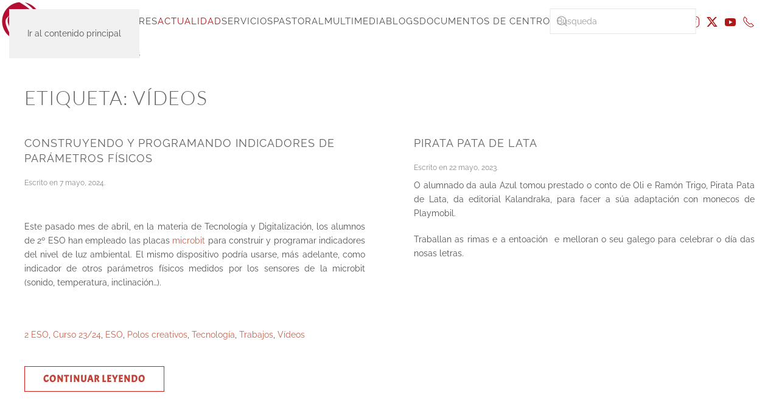

--- FILE ---
content_type: text/html; charset=UTF-8
request_url: https://placeres.fesofiabarat.es/tag/videos/
body_size: 48096
content:
<!DOCTYPE html>
<html lang="es">
    <head>
        <meta charset="UTF-8">
        <meta name="viewport" content="width=device-width, initial-scale=1">
        <link rel="icon" href="/wp-content/uploads/2021/05/favicon-fesb.png" sizes="any">
                <link rel="apple-touch-icon" href="/wp-content/themes/yootheme/packages/theme-wordpress/assets/images/apple-touch-icon.png">
                <title>Vídeos &#8211; Colegio Sagrado Corazón &#8211; Placeres</title>
<link rel='dns-prefetch' href='//static.addtoany.com' />
<link rel='dns-prefetch' href='//www.googletagmanager.com' />
<link rel="alternate" type="application/rss+xml" title="Colegio Sagrado Corazón - Placeres &raquo; Feed" href="https://placeres.fesofiabarat.es/feed/" />
<link rel="alternate" type="application/rss+xml" title="Colegio Sagrado Corazón - Placeres &raquo; Feed de los comentarios" href="https://placeres.fesofiabarat.es/comments/feed/" />
<style>[consent-id]:not(.rcb-content-blocker):not([consent-transaction-complete]):not([consent-visual-use-parent^="children:"]):not([consent-confirm]){opacity:0!important;}
.rcb-content-blocker+.rcb-content-blocker-children-fallback~*{display:none!important;}</style><link rel="preload" href="https://placeres.fesofiabarat.es/wp-content/e38737432b115eba696434df83c898e9/dist/1173353597.js?ver=d0a9e67d7481025d345fb9f698655441" as="script" />
<link rel="preload" href="https://placeres.fesofiabarat.es/wp-content/e38737432b115eba696434df83c898e9/dist/1615774422.js?ver=74fbdb39dad32617585001bcb9ba0209" as="script" />
<link rel="preload" href="https://placeres.fesofiabarat.es/wp-content/plugins/real-cookie-banner-pro/public/lib/animate.css/animate.min.css?ver=4.1.1" as="style" />
<link rel="alternate" type="application/rss+xml" title="Colegio Sagrado Corazón - Placeres &raquo; Etiqueta Vídeos del feed" href="https://placeres.fesofiabarat.es/tag/videos/feed/" />
<script data-cfasync="false" defer src="https://placeres.fesofiabarat.es/wp-content/e38737432b115eba696434df83c898e9/dist/1173353597.js?ver=d0a9e67d7481025d345fb9f698655441" id="real-cookie-banner-pro-vendor-real-cookie-banner-pro-banner-js"></script>
<script type="application/json" data-skip-lazy-load="js-extra" data-skip-moving="true" data-no-defer nitro-exclude data-alt-type="application/ld+json" data-dont-merge data-wpmeteor-nooptimize="true" data-cfasync="false" id="a963aaef43111bb90af63b927dc709adf1-js-extra">{"slug":"real-cookie-banner-pro","textDomain":"real-cookie-banner","version":"5.2.10","restUrl":"https:\/\/placeres.fesofiabarat.es\/wp-json\/real-cookie-banner\/v1\/","restNamespace":"real-cookie-banner\/v1","restPathObfuscateOffset":"a6f9aaad82a41f05","restRoot":"https:\/\/placeres.fesofiabarat.es\/wp-json\/","restQuery":{"_v":"5.2.10","_locale":"user"},"restNonce":"d828eb30a3","restRecreateNonceEndpoint":"https:\/\/placeres.fesofiabarat.es\/wp-admin\/admin-ajax.php?action=rest-nonce","publicUrl":"https:\/\/placeres.fesofiabarat.es\/wp-content\/plugins\/real-cookie-banner-pro\/public\/","chunkFolder":"dist","chunksLanguageFolder":"https:\/\/placeres.fesofiabarat.es\/wp-content\/languages\/mo-cache\/real-cookie-banner-pro\/","chunks":{"chunk-config-tab-blocker.lite.js":["es_ES-83d48f038e1cf6148175589160cda67e","es_ES-e5c2f3318cd06f18a058318f5795a54b","es_ES-76129424d1eb6744d17357561a128725","es_ES-d3d8ada331df664d13fa407b77bc690b"],"chunk-config-tab-blocker.pro.js":["es_ES-ddf5ae983675e7b6eec2afc2d53654a2","es_ES-487d95eea292aab22c80aa3ae9be41f0","es_ES-ab0e642081d4d0d660276c9cebfe9f5d","es_ES-0f5f6074a855fa677e6086b82145bd50"],"chunk-config-tab-consent.lite.js":["es_ES-3823d7521a3fc2857511061e0d660408"],"chunk-config-tab-consent.pro.js":["es_ES-9cb9ecf8c1e8ce14036b5f3a5e19f098"],"chunk-config-tab-cookies.lite.js":["es_ES-1a51b37d0ef409906245c7ed80d76040","es_ES-e5c2f3318cd06f18a058318f5795a54b","es_ES-76129424d1eb6744d17357561a128725"],"chunk-config-tab-cookies.pro.js":["es_ES-572ee75deed92e7a74abba4b86604687","es_ES-487d95eea292aab22c80aa3ae9be41f0","es_ES-ab0e642081d4d0d660276c9cebfe9f5d"],"chunk-config-tab-dashboard.lite.js":["es_ES-f843c51245ecd2b389746275b3da66b6"],"chunk-config-tab-dashboard.pro.js":["es_ES-ae5ae8f925f0409361cfe395645ac077"],"chunk-config-tab-import.lite.js":["es_ES-66df94240f04843e5a208823e466a850"],"chunk-config-tab-import.pro.js":["es_ES-e5fee6b51986d4ff7a051d6f6a7b076a"],"chunk-config-tab-licensing.lite.js":["es_ES-e01f803e4093b19d6787901b9591b5a6"],"chunk-config-tab-licensing.pro.js":["es_ES-4918ea9704f47c2055904e4104d4ffba"],"chunk-config-tab-scanner.lite.js":["es_ES-b10b39f1099ef599835c729334e38429"],"chunk-config-tab-scanner.pro.js":["es_ES-752a1502ab4f0bebfa2ad50c68ef571f"],"chunk-config-tab-settings.lite.js":["es_ES-37978e0b06b4eb18b16164a2d9c93a2c"],"chunk-config-tab-settings.pro.js":["es_ES-e59d3dcc762e276255c8989fbd1f80e3"],"chunk-config-tab-tcf.lite.js":["es_ES-4f658bdbf0aa370053460bc9e3cd1f69","es_ES-e5c2f3318cd06f18a058318f5795a54b","es_ES-d3d8ada331df664d13fa407b77bc690b"],"chunk-config-tab-tcf.pro.js":["es_ES-e1e83d5b8a28f1f91f63b9de2a8b181a","es_ES-487d95eea292aab22c80aa3ae9be41f0","es_ES-0f5f6074a855fa677e6086b82145bd50"]},"others":{"customizeValuesBanner":"{\"layout\":{\"type\":\"banner\",\"maxHeightEnabled\":true,\"maxHeight\":500,\"dialogMaxWidth\":530,\"dialogPosition\":\"middleCenter\",\"dialogMargin\":[0,0,0,0],\"bannerPosition\":\"bottom\",\"bannerMaxWidth\":1024,\"dialogBorderRadius\":3,\"borderRadius\":5,\"animationIn\":\"slideInUp\",\"animationInDuration\":500,\"animationInOnlyMobile\":true,\"animationOut\":\"none\",\"animationOutDuration\":500,\"animationOutOnlyMobile\":true,\"overlay\":false,\"overlayBg\":\"#000000\",\"overlayBgAlpha\":50,\"overlayBlur\":2},\"decision\":{\"acceptAll\":\"button\",\"acceptEssentials\":\"button\",\"showCloseIcon\":false,\"acceptIndividual\":\"link\",\"buttonOrder\":\"all,essential,save,individual\",\"showGroups\":false,\"groupsFirstView\":false,\"saveButton\":\"always\"},\"design\":{\"bg\":\"#ffffff\",\"textAlign\":\"left\",\"linkTextDecoration\":\"underline\",\"borderWidth\":0,\"borderColor\":\"#ffffff\",\"fontSize\":13,\"fontColor\":\"#2b2b2b\",\"fontInheritFamily\":true,\"fontFamily\":\"Arial, Helvetica, sans-serif\",\"fontWeight\":\"normal\",\"boxShadowEnabled\":true,\"boxShadowOffsetX\":0,\"boxShadowOffsetY\":0,\"boxShadowBlurRadius\":17,\"boxShadowSpreadRadius\":0,\"boxShadowColor\":\"#000000\",\"boxShadowColorAlpha\":20},\"headerDesign\":{\"inheritBg\":true,\"bg\":\"#f4f4f4\",\"inheritTextAlign\":true,\"textAlign\":\"center\",\"padding\":[17,20,15,20],\"logo\":\"\",\"logoRetina\":\"\",\"logoMaxHeight\":40,\"logoPosition\":\"left\",\"logoMargin\":[5,15,5,15],\"fontSize\":20,\"fontColor\":\"#2b2b2b\",\"fontInheritFamily\":true,\"fontFamily\":\"Arial, Helvetica, sans-serif\",\"fontWeight\":\"normal\",\"borderWidth\":1,\"borderColor\":\"#efefef\"},\"bodyDesign\":{\"padding\":[15,20,5,20],\"descriptionInheritFontSize\":true,\"descriptionFontSize\":13,\"dottedGroupsInheritFontSize\":true,\"dottedGroupsFontSize\":13,\"dottedGroupsBulletColor\":\"#15779b\",\"teachingsInheritTextAlign\":true,\"teachingsTextAlign\":\"center\",\"teachingsSeparatorActive\":true,\"teachingsSeparatorWidth\":50,\"teachingsSeparatorHeight\":1,\"teachingsSeparatorColor\":\"#15779b\",\"teachingsInheritFontSize\":false,\"teachingsFontSize\":12,\"teachingsInheritFontColor\":false,\"teachingsFontColor\":\"#757575\",\"accordionMargin\":[10,0,5,0],\"accordionPadding\":[5,10,5,10],\"accordionArrowType\":\"outlined\",\"accordionArrowColor\":\"#15779b\",\"accordionBg\":\"#ffffff\",\"accordionActiveBg\":\"#f9f9f9\",\"accordionHoverBg\":\"#efefef\",\"accordionBorderWidth\":1,\"accordionBorderColor\":\"#efefef\",\"accordionTitleFontSize\":12,\"accordionTitleFontColor\":\"#2b2b2b\",\"accordionTitleFontWeight\":\"normal\",\"accordionDescriptionMargin\":[5,0,0,0],\"accordionDescriptionFontSize\":12,\"accordionDescriptionFontColor\":\"#757575\",\"accordionDescriptionFontWeight\":\"normal\",\"acceptAllOneRowLayout\":false,\"acceptAllPadding\":[10,10,10,10],\"acceptAllBg\":\"#dd3333\",\"acceptAllTextAlign\":\"center\",\"acceptAllFontSize\":18,\"acceptAllFontColor\":\"#ffffff\",\"acceptAllFontWeight\":\"normal\",\"acceptAllBorderWidth\":0,\"acceptAllBorderColor\":\"#000000\",\"acceptAllHoverBg\":\"#11607d\",\"acceptAllHoverFontColor\":\"#ffffff\",\"acceptAllHoverBorderColor\":\"#000000\",\"acceptEssentialsUseAcceptAll\":true,\"acceptEssentialsButtonType\":\"\",\"acceptEssentialsPadding\":[10,10,10,10],\"acceptEssentialsBg\":\"#efefef\",\"acceptEssentialsTextAlign\":\"center\",\"acceptEssentialsFontSize\":18,\"acceptEssentialsFontColor\":\"#0a0a0a\",\"acceptEssentialsFontWeight\":\"normal\",\"acceptEssentialsBorderWidth\":0,\"acceptEssentialsBorderColor\":\"#000000\",\"acceptEssentialsHoverBg\":\"#e8e8e8\",\"acceptEssentialsHoverFontColor\":\"#000000\",\"acceptEssentialsHoverBorderColor\":\"#000000\",\"acceptIndividualPadding\":[5,5,5,5],\"acceptIndividualBg\":\"#ffffff\",\"acceptIndividualTextAlign\":\"center\",\"acceptIndividualFontSize\":16,\"acceptIndividualFontColor\":\"#15779b\",\"acceptIndividualFontWeight\":\"normal\",\"acceptIndividualBorderWidth\":0,\"acceptIndividualBorderColor\":\"#000000\",\"acceptIndividualHoverBg\":\"#ffffff\",\"acceptIndividualHoverFontColor\":\"#11607d\",\"acceptIndividualHoverBorderColor\":\"#000000\"},\"footerDesign\":{\"poweredByLink\":true,\"inheritBg\":false,\"bg\":\"#fcfcfc\",\"inheritTextAlign\":true,\"textAlign\":\"center\",\"padding\":[10,20,12,20],\"fontSize\":14,\"fontColor\":\"#757474\",\"fontInheritFamily\":true,\"fontFamily\":\"Arial, Helvetica, sans-serif\",\"fontWeight\":\"normal\",\"hoverFontColor\":\"#2b2b2b\",\"borderWidth\":1,\"borderColor\":\"#efefef\",\"languageSwitcher\":\"flags\"},\"texts\":{\"headline\":\"Preferencias de privacidad\",\"description\":\"Utilizamos cookies y tecnolog\\u00edas similares en nuestro sitio web y procesamos sus datos personales (como p. ej. su direcci\\u00f3n de IP) para, por ejemplo, personalizar el contenido y los anuncios, integrar medios de terceros proveedores o para analizar el tr\\u00e1fico de nuestro sitio web. Tambi\\u00e9n se podr\\u00e1n procesar los datos como resultado de la instalaci\\u00f3n de cookies. Podremos compartir estos datos con terceras partes, determinadas en los ajustes de privacidad.<br \\\/><br \\\/>El tratamiento de datos puede tener lugar con su consentimiento o sobre la base de un inter\\u00e9s leg\\u00edtimo, al que puede oponerse en la configuraci\\u00f3n de privacidad. Tiene derecho a no dar su consentimiento y a modificarlo o revocarlo posteriormente. Esta revocaci\\u00f3n tiene efecto inmediato pero no afecta a los datos ya procesados. Para m\\u00e1s informaci\\u00f3n sobre el uso de sus datos, visite nuestra {{privacyPolicy}}pol\\u00edtica de privacidad{{\\\/privacyPolicy}}.\",\"acceptAll\":\"Aceptar todo\",\"acceptEssentials\":\"Continuar sin consentimiento\",\"acceptIndividual\":\"Configurar los ajustes de privacidad de manera individual\",\"poweredBy\":\"1\",\"dataProcessingInUnsafeCountries\":\"Algunos servicios procesan datos personales en terceros pa\\u00edses inseguros. Al dar su consentimiento, tambi\\u00e9n acepta el procesamiento de datos de servicios etiquetados por {{legalBasis}},asumiendo riesgos como pueden ser los recursos legales inadecuados, el acceso no autorizado por parte de las autoridades sin recibir informaci\\u00f3n ni tener posibilidad de objeci\\u00f3n, la transferencia no autorizada a terceros y las medidas de seguridad de datos inadecuadas.\",\"ageNoticeBanner\":\"\\u00bfTiene menos de la {{minAge}}? Entonces no puede dar su consentimiento a los servicios opcionales. P\\u00eddales a sus padres o tutores legales que acepten estos servicios con usted.\",\"ageNoticeBlocker\":\"\\u00bfEs menor de {{minAge}}? Lamentablemente no est\\u00e1 autorizado a dar su consentimiento para este servicio con el fin de ver este contenido. \\u00a1Por favor, pida a sus padres o tutores que acepten el servicio con usted!\",\"listServicesNotice\":\"Al aceptar todos los servicios, permite que se carguen {{services}}. Estos servicios se dividen en grupos {{serviceGroups}} seg\\u00fan su finalidad (pertenencia marcada con n\\u00fameros en super\\u00edndice).\",\"listServicesLegitimateInterestNotice\":\"Asimismo, {{services}} se han cargado en base a un inter\\u00e9s leg\\u00edtimo.\",\"tcfStacksCustomName\":\"Servicios con fines diversos, al margen del est\\u00e1ndar TCF\",\"tcfStacksCustomDescription\":\"Servicios que no comparten consentimientos a trav\\u00e9s del est\\u00e1ndar TCF, sino a trav\\u00e9s de otras tecnolog\\u00edas. Est\\u00e1n divididos en varios grupos seg\\u00fan su finalidad. Algunos de ellos se usan en base a un inter\\u00e9s leg\\u00edtimo (por ejemplo, la prevenci\\u00f3n de amenazas), mientras que otros solo se pueden usar con su consentimiento. Los detalles sobre los grupos individuales y los prop\\u00f3sitos de los servicios se pueden encontrar en los ajustes individuales de privacidad.\",\"consentForwardingExternalHosts\":\"Se puede aplicar su consentimiento tambi\\u00e9n en {{websites}}.\",\"blockerHeadline\":\"{{name}} ha sido bloqueado debido a los ajustes de privacidad\",\"blockerLinkShowMissing\":\"Mostrar todos los servicios que a\\u00fan debe aceptar\",\"blockerLoadButton\":\"Aceptar servicios y cargar contenidos\",\"blockerAcceptInfo\":\"Al cargar el contenido bloqueado se modificar\\u00e1 sus ajustes de privacidad. El contenido de este servicio no se bloquear\\u00e1 en el futuro.\",\"stickyHistory\":\"Historial de los ajustes de privacidad\",\"stickyRevoke\":\"Revocar consentimientos\",\"stickyRevokeSuccessMessage\":\"Ha revocado exitosamente el consentimiento para los servicios con sus cookies y el tratamiento de datos personales. \\u00a1La p\\u00e1gina se volver\\u00e1 a cargar ahora!\",\"stickyChange\":\"Cambiar los ajustes de privacidad\"},\"individualLayout\":{\"inheritDialogMaxWidth\":false,\"dialogMaxWidth\":970,\"inheritBannerMaxWidth\":false,\"bannerMaxWidth\":1980,\"descriptionTextAlign\":\"left\"},\"group\":{\"checkboxBg\":\"#f0f0f0\",\"checkboxBorderWidth\":1,\"checkboxBorderColor\":\"#d2d2d2\",\"checkboxActiveColor\":\"#ffffff\",\"checkboxActiveBg\":\"#15779b\",\"checkboxActiveBorderColor\":\"#11607d\",\"groupInheritBg\":true,\"groupBg\":\"#f4f4f4\",\"groupPadding\":[15,15,15,15],\"groupSpacing\":10,\"groupBorderRadius\":5,\"groupBorderWidth\":1,\"groupBorderColor\":\"#f4f4f4\",\"headlineFontSize\":16,\"headlineFontWeight\":\"normal\",\"headlineFontColor\":\"#2b2b2b\",\"descriptionFontSize\":14,\"descriptionFontColor\":\"#757575\",\"linkColor\":\"#757575\",\"linkHoverColor\":\"#2b2b2b\",\"detailsHideLessRelevant\":true},\"saveButton\":{\"useAcceptAll\":true,\"type\":\"button\",\"padding\":[10,10,10,10],\"bg\":\"#efefef\",\"textAlign\":\"center\",\"fontSize\":18,\"fontColor\":\"#0a0a0a\",\"fontWeight\":\"normal\",\"borderWidth\":0,\"borderColor\":\"#000000\",\"hoverBg\":\"#e8e8e8\",\"hoverFontColor\":\"#000000\",\"hoverBorderColor\":\"#000000\"},\"individualTexts\":{\"headline\":\"Preferencias de privacidad individuales\",\"description\":\"Utilizamos cookies y tecnolog\\u00edas similares en nuestro sitio web y procesamos sus datos personales (como p. ej. su direcci\\u00f3n de IP) para, por ejemplo, personalizar el contenido y los anuncios, integrar medios de terceros proveedores o para analizar el tr\\u00e1fico de nuestro sitio web. Tambi\\u00e9n se podr\\u00e1n procesar los datos como resultado de la instalaci\\u00f3n de cookies. Podremos compartir estos datos con terceras partes, determinadas en los ajustes de privacidad.<br \\\/><br \\\/>El tratamiento de datos puede tener lugar con su consentimiento o sobre la base de un inter\\u00e9s leg\\u00edtimo, al que puede oponerse en la configuraci\\u00f3n de privacidad. Tiene derecho a no dar su consentimiento y a modificarlo o revocarlo posteriormente. Esta revocaci\\u00f3n tiene efecto inmediato pero no afecta a los datos ya procesados. Para m\\u00e1s informaci\\u00f3n sobre el uso de sus datos, visite nuestra {{privacyPolicy}}pol\\u00edtica de privacidad{{\\\/privacyPolicy}}.<br \\\/><br \\\/>A continuaci\\u00f3n encontrar\\u00e1 un resumen de todos los servicios que utiliza este sitio web. Puede ver la informaci\\u00f3n detallada de cada servicio y aceptar cada uno de manera individual o ejercer su derecho de oposici\\u00f3n.\",\"save\":\"Guardar opciones personalizadas\",\"showMore\":\"Mostrar informaci\\u00f3n sobre el servicio\",\"hideMore\":\"Ocultar informaci\\u00f3n sobre el servicio\",\"postamble\":\"\"},\"mobile\":{\"enabled\":true,\"maxHeight\":400,\"hideHeader\":false,\"alignment\":\"bottom\",\"scalePercent\":90,\"scalePercentVertical\":-50},\"sticky\":{\"enabled\":true,\"animationsEnabled\":true,\"alignment\":\"left\",\"bubbleBorderRadius\":50,\"icon\":\"fingerprint\",\"iconCustom\":\"\",\"iconCustomRetina\":\"\",\"iconSize\":30,\"iconColor\":\"#ffffff\",\"bubbleMargin\":[10,20,20,20],\"bubblePadding\":15,\"bubbleBg\":\"#dd3333\",\"bubbleBorderWidth\":0,\"bubbleBorderColor\":\"#10556f\",\"boxShadowEnabled\":true,\"boxShadowOffsetX\":0,\"boxShadowOffsetY\":2,\"boxShadowBlurRadius\":5,\"boxShadowSpreadRadius\":1,\"boxShadowColor\":\"#105b77\",\"boxShadowColorAlpha\":40,\"bubbleHoverBg\":\"#ffffff\",\"bubbleHoverBorderColor\":\"#000000\",\"hoverIconColor\":\"#000000\",\"hoverIconCustom\":\"\",\"hoverIconCustomRetina\":\"\",\"menuFontSize\":16,\"menuBorderRadius\":5,\"menuItemSpacing\":10,\"menuItemPadding\":[5,10,5,10]},\"customCss\":{\"css\":\"\",\"antiAdBlocker\":\"y\"}}","isPro":true,"showProHints":false,"proUrl":"https:\/\/devowl.io\/go\/real-cookie-banner?source=rcb-lite","showLiteNotice":false,"frontend":{"groups":"[{\"id\":186,\"name\":\"Esencial\",\"slug\":\"esencial\",\"description\":\"Se necesitan los servicios esenciales para el funcionamiento b\\u00e1sico del sitio web. S\\u00f3lo contienen servicios t\\u00e9cnicos necesarios. No se puede objetar contra estos servicios.\",\"isEssential\":true,\"isDefault\":true,\"items\":[{\"id\":8544,\"name\":\"Cloudflare\",\"purpose\":\"Cloudflare protects the website and its technical infrastructure from malicious website visitors and leads to a faster loading time of the website by delivering static content via a server that is as close as possible to the website visitor. Cloudflare acts as DNS management for this website with a reverse proxy and integrated CDN. This also includes Distributed Denial-of-Service (DDoS) protection, web application firewall (WAF), SSL\\\/TLS encryption and termination, Cloudflare analytics for security-related traffic analysis, bot management, caching and compression via the reverse proxy, and traffic routing. Cloudflare also performs security challenges, such as captcha or JavaScript challenges, on the end devices of website visitors to verify that they are legitimate users and not bots or malicious actors. This requires the processing of the user's IP address, system configuration information such as operating system and browser type, traffic routing data, location and language settings, as well as data on the user's interactions with the website, such as pages viewed and actions taken, logs of the activities that have been carried out on the website and metadata. Cookies or cookie-like technologies can be stored and read. These can contain personal data and technical data like session IDs, bot management tokens, request sequence details, server error information, waiting room session data, rate limiting identifiers, and challenge clearance tokens. \\n\\nThe data can be used to ensure the security and performance of the website, protect against malicious activities, optimize content delivery, perform IP-to-country lookups to deliver region-specific content or optimize performance, monitor and analyze trends in user behavior to identify patterns and improve security measures, and enhance the overall functionality and services provided by Cloudflare. Cloudflare provides personal information to their affiliates, trusted service providers, resellers, and sales partners to process it on their behalf, in compliance with their privacy policy. Data may also be shared within the Cloudflare group, during business transactions, or as required by law. Limited anonymized data may be shared with research partners. \\n\\nThe legitimate interest to use this service is to ensure the security and performance of the website, protect against malicious activities, and optimize content delivery, including region-specific content through IP-to-country lookups.\",\"providerContact\":{\"phone\":\"+1 888 2743482\",\"email\":\"privacyquestions@cloudflare.com\",\"link\":\"\"},\"isProviderCurrentWebsite\":false,\"provider\":\"Cloudflare Inc., 101 Townsend St., San Francisco, CA 94107, United States\",\"uniqueName\":\"cloudflare\",\"isEmbeddingOnlyExternalResources\":false,\"legalBasis\":\"legitimate-interest\",\"dataProcessingInCountries\":[\"US\",\"CA\",\"GB\",\"PT\",\"DE\",\"FR\",\"NL\",\"SG\",\"AU\",\"CN\",\"JP\",\"AE\",\"IN\",\"KR\",\"MX\",\"MY\",\"AF\",\"AL\",\"DZ\",\"AD\",\"AO\",\"AG\",\"AR\",\"AM\",\"AT\",\"AZ\",\"BS\",\"BH\",\"BD\",\"BB\",\"BY\",\"BE\",\"BZ\",\"BJ\",\"BT\",\"BO\",\"BA\",\"BW\",\"BR\",\"BN\",\"BG\",\"BF\",\"BI\",\"KH\",\"CM\",\"CV\",\"CF\",\"TD\",\"CL\",\"CO\",\"KM\",\"CG\",\"CD\",\"CR\",\"HR\",\"CU\",\"CY\",\"CZ\",\"DK\",\"DJ\",\"DM\",\"DO\",\"EC\",\"EG\",\"SV\",\"GQ\",\"ER\",\"EE\",\"ET\",\"FJ\",\"FI\",\"GA\",\"GM\",\"GE\",\"GH\",\"GR\",\"GD\",\"GT\",\"GN\",\"GW\",\"GY\",\"HT\",\"HN\",\"HU\",\"IS\",\"ID\",\"IR\",\"IQ\",\"IE\",\"IL\",\"IT\",\"JM\",\"JO\",\"KZ\",\"KE\",\"KI\",\"KP\",\"KW\",\"KG\",\"LA\",\"LV\",\"LB\",\"LS\",\"LR\",\"LY\",\"LI\",\"LT\",\"LU\",\"MG\",\"MW\",\"MV\",\"ML\",\"MT\",\"MH\",\"MR\",\"MU\",\"MK\",\"FM\",\"MD\",\"MC\",\"MN\",\"ME\",\"MA\",\"MZ\",\"MM\",\"NA\",\"NR\",\"NP\",\"NZ\",\"NI\",\"NE\",\"NG\",\"NO\",\"OM\",\"PK\",\"PW\",\"PA\",\"PG\",\"PY\",\"PE\",\"PH\",\"PL\",\"QA\",\"RO\",\"RU\",\"RW\",\"KN\",\"LC\",\"WS\",\"SM\",\"ST\",\"SA\",\"SN\",\"RS\",\"SC\",\"SL\",\"SK\",\"SI\",\"SB\",\"SO\",\"ZA\",\"ES\",\"LK\",\"SD\",\"SR\",\"SZ\",\"SE\",\"CH\",\"SY\",\"TW\",\"TJ\",\"TZ\",\"TH\",\"TL\",\"TG\",\"TO\",\"TT\",\"TN\",\"TR\",\"TM\",\"TV\",\"UG\",\"UA\",\"UY\",\"UZ\",\"VU\",\"VA\",\"VE\",\"VN\",\"YE\",\"ZM\",\"ZW\"],\"dataProcessingInCountriesSpecialTreatments\":[\"standard-contractual-clauses\",\"provider-is-self-certified-trans-atlantic-data-privacy-framework\"],\"technicalDefinitions\":[{\"type\":\"http\",\"name\":\"__cflb\",\"host\":\".fesofiabarat.es\",\"duration\":0,\"durationUnit\":\"y\",\"isSessionDuration\":true,\"purpose\":\"Keeps the user connected to the same server during their session\"},{\"type\":\"http\",\"name\":\"__cf_bm\",\"host\":\".fesofiabarat.es\",\"duration\":30,\"durationUnit\":\"m\",\"isSessionDuration\":false,\"purpose\":\"Identifies and mitigates bot traffic\"},{\"type\":\"http\",\"name\":\"cf_ob_info\",\"host\":\".fesofiabarat.es\",\"duration\":30,\"durationUnit\":\"s\",\"isSessionDuration\":false,\"purpose\":\"Provides data for Always Online service (replacement content in the event of a server failure) and fetches cached resources\"},{\"type\":\"http\",\"name\":\"cf_use_ob\",\"host\":\".fesofiabarat.es\",\"duration\":30,\"durationUnit\":\"s\",\"isSessionDuration\":false,\"purpose\":\"Provides data for Always Online service (replacement content in the event of a server failure) and fetches cached resources\"},{\"type\":\"http\",\"name\":\"__cfwaitingroom\",\"host\":\".fesofiabarat.es\",\"duration\":1,\"durationUnit\":\"d\",\"isSessionDuration\":true,\"purpose\":\"Tracks visitors in the waiting room during high traffic and server overload\"},{\"type\":\"http\",\"name\":\"__cfseq\",\"host\":\".fesofiabarat.es\",\"duration\":1,\"durationUnit\":\"y\",\"isSessionDuration\":true,\"purpose\":\"Tracks request sequences and timing\"},{\"type\":\"http\",\"name\":\"__cfruid\",\"host\":\".fesofiabarat.es\",\"duration\":1,\"durationUnit\":\"y\",\"isSessionDuration\":true,\"purpose\":\"Supports rate limiting by managing traffic and tracking request origins\"},{\"type\":\"http\",\"name\":\"_cfuvid\",\"host\":\".fesofiabarat.es\",\"duration\":1,\"durationUnit\":\"y\",\"isSessionDuration\":true,\"purpose\":\"Identifies individual users sharing the same IP address.\"},{\"type\":\"http\",\"name\":\"cf_clearance\",\"host\":\".fesofiabarat.es\",\"duration\":30,\"durationUnit\":\"m\",\"isSessionDuration\":false,\"purpose\":\"Stores proof of anti bot challenge passed\"},{\"type\":\"http\",\"name\":\"cf_chl_rc_i\",\"host\":\".fesofiabarat.es\",\"duration\":1,\"durationUnit\":\"y\",\"isSessionDuration\":true,\"purpose\":\"Internal use to identify production problems\"},{\"type\":\"http\",\"name\":\"cf_chl_rc_ni\",\"host\":\".fesofiabarat.es\",\"duration\":1,\"durationUnit\":\"y\",\"isSessionDuration\":true,\"purpose\":\"Internal use to identify production problems\"},{\"type\":\"http\",\"name\":\"cf_chl_rc_m\",\"host\":\".fesofiabarat.es\",\"duration\":1,\"durationUnit\":\"y\",\"isSessionDuration\":true,\"purpose\":\"Internal use to identify production problems\"}],\"codeDynamics\":[],\"providerPrivacyPolicyUrl\":\"https:\\\/\\\/www.cloudflare.com\\\/privacypolicy\\\/\",\"providerLegalNoticeUrl\":\"\",\"tagManagerOptInEventName\":\"\",\"tagManagerOptOutEventName\":\"\",\"googleConsentModeConsentTypes\":[],\"executePriority\":10,\"codeOptIn\":\"\",\"executeCodeOptInWhenNoTagManagerConsentIsGiven\":false,\"codeOptOut\":\"\",\"executeCodeOptOutWhenNoTagManagerConsentIsGiven\":false,\"deleteTechnicalDefinitionsAfterOptOut\":false,\"codeOnPageLoad\":\"\",\"presetId\":\"cloudflare\"},{\"id\":8540,\"name\":\"Real Cookie Banner\",\"purpose\":\"Real Cookie Banner solicita a los visitantes del sitio web su consentimiento para instalar cookies y procesar datos personales. Para ello, se asigna un UUID (identificaci\\u00f3n seud\\u00f3nima del usuario) a cada visitante del sitio web, que es v\\u00e1lido para almacenar el consentimiento hasta que caduca la cookie. Las cookies se utilizan para comprobar si se pueden establecer cookies, para almacenar la referencia al consentimiento documentado, para almacenar a qu\\u00e9 servicios de qu\\u00e9 grupos de servicios ha dado su consentimiento el visitante y, si el consentimiento se obtiene conforme al Marco de Transparencia y Consentimiento (TCF), para almacenar el consentimiento en socios, finalidades, fines especiales, funciones y caracter\\u00edsticas especiales del TCF. Como parte de la obligaci\\u00f3n de divulgaci\\u00f3n de acuerdo con el GDPR, el consentimiento recogido est\\u00e1 plenamente documentado. Esto incluye, adem\\u00e1s de los servicios y grupos de servicios a los que el visitante ha dado su consentimiento, y si el consentimiento se obtiene de acuerdo con la norma TCF, a qu\\u00e9 socios TCF, prop\\u00f3sitos y funciones ha dado su consentimiento el visitante, todos los ajustes del banner de cookies en el momento del consentimiento, as\\u00ed como las circunstancias t\\u00e9cnicas (por ejemplo, el tama\\u00f1o del \\u00e1rea mostrada en el momento del consentimiento) y las interacciones del usuario (por ejemplo, hacer clic en los botones) que condujeron al consentimiento. El consentimiento se recoge una vez por idioma.\",\"providerContact\":{\"phone\":\"\",\"email\":\"\",\"link\":\"\"},\"isProviderCurrentWebsite\":true,\"provider\":\"\",\"uniqueName\":\"\",\"isEmbeddingOnlyExternalResources\":false,\"legalBasis\":\"legal-requirement\",\"dataProcessingInCountries\":[],\"dataProcessingInCountriesSpecialTreatments\":[],\"technicalDefinitions\":[{\"type\":\"http\",\"name\":\"real_cookie_banner*\",\"host\":\".fesofiabarat.es\",\"duration\":365,\"durationUnit\":\"d\",\"isSessionDuration\":false,\"purpose\":\"Identificador \\u00fanico para el consentimiento, pero no para el visitante del sitio web. Hash de revisi\\u00f3n para los ajustes del banner de cookies (textos, colores, caracter\\u00edsticas, grupos de servicios, servicios, bloqueadores de contenido, etc.). Identificadores para los servicios y grupos de servicios consentidos.\"},{\"type\":\"http\",\"name\":\"real_cookie_banner*-tcf\",\"host\":\".fesofiabarat.es\",\"duration\":365,\"durationUnit\":\"d\",\"isSessionDuration\":false,\"purpose\":\"Consentimientos recogidos en el marco del TCF almacenados en formato TC String, incluidos los proveedores del TCF, los fines, los fines especiales, las caracter\\u00edsticas y las caracter\\u00edsticas especiales.\"},{\"type\":\"http\",\"name\":\"real_cookie_banner*-gcm\",\"host\":\".fesofiabarat.es\",\"duration\":365,\"durationUnit\":\"d\",\"isSessionDuration\":false,\"purpose\":\"Consentimientos en los tipos de consentimiento (prop\\u00f3sitos) recogidos bajo el Modo de Consentimiento de Google almacenados para todos los servicios compatibles con el Modo de Consentimiento de Google.\"},{\"type\":\"http\",\"name\":\"real_cookie_banner-test\",\"host\":\".fesofiabarat.es\",\"duration\":365,\"durationUnit\":\"d\",\"isSessionDuration\":false,\"purpose\":\"Cookie establecida para probar la funcionalidad de las cookies HTTP. Eliminada inmediatamente despu\\u00e9s de la prueba.\"},{\"type\":\"local\",\"name\":\"real_cookie_banner*\",\"host\":\"https:\\\/\\\/placeres.fesofiabarat.es\",\"duration\":1,\"durationUnit\":\"d\",\"isSessionDuration\":false,\"purpose\":\"Identificador \\u00fanico para el consentimiento, pero no para el visitante del sitio web. Hash de revisi\\u00f3n para los ajustes del banner de cookies (textos, colores, caracter\\u00edsticas, grupos de servicios, servicios, bloqueadores de contenido, etc.). Identificadores para los servicios y grupos de servicios consentidos. S\\u00f3lo se almacena hasta que se documenta el consentimiento en el servidor del sitio web.\"},{\"type\":\"local\",\"name\":\"real_cookie_banner*-tcf\",\"host\":\"https:\\\/\\\/placeres.fesofiabarat.es\",\"duration\":1,\"durationUnit\":\"d\",\"isSessionDuration\":false,\"purpose\":\"Los consentimientos recogidos en el marco del TCF se almacenan en formato TC String, incluidos los proveedores del TCF, los fines, los fines especiales, las caracter\\u00edsticas y las caracter\\u00edsticas especiales. S\\u00f3lo se almacena hasta que se documenta el consentimiento en el servidor del sitio web.\"},{\"type\":\"local\",\"name\":\"real_cookie_banner*-gcm\",\"host\":\"https:\\\/\\\/placeres.fesofiabarat.es\",\"duration\":1,\"durationUnit\":\"d\",\"isSessionDuration\":false,\"purpose\":\"Los consentimientos recopilados bajo el Modo de Consentimiento de Google se almacenan en tipos de consentimiento (prop\\u00f3sitos) para todos los servicios compatibles con el Modo de Consentimiento de Google. S\\u00f3lo se almacena hasta que el consentimiento se documenta en el servidor del sitio web.\"},{\"type\":\"local\",\"name\":\"real_cookie_banner-consent-queue*\",\"host\":\"https:\\\/\\\/placeres.fesofiabarat.es\",\"duration\":1,\"durationUnit\":\"d\",\"isSessionDuration\":false,\"purpose\":\"Almacenamiento en cach\\u00e9 local de la selecci\\u00f3n en el banner de cookies hasta que el servidor documente el consentimiento; documentaci\\u00f3n peri\\u00f3dica o al cambiar de p\\u00e1gina intentada si el servidor no est\\u00e1 disponible o est\\u00e1 sobrecargado.\"}],\"codeDynamics\":[],\"providerPrivacyPolicyUrl\":\"\",\"providerLegalNoticeUrl\":\"\",\"tagManagerOptInEventName\":\"\",\"tagManagerOptOutEventName\":\"\",\"googleConsentModeConsentTypes\":[],\"executePriority\":10,\"codeOptIn\":\"\",\"executeCodeOptInWhenNoTagManagerConsentIsGiven\":false,\"codeOptOut\":\"\",\"executeCodeOptOutWhenNoTagManagerConsentIsGiven\":false,\"deleteTechnicalDefinitionsAfterOptOut\":false,\"codeOnPageLoad\":\"\",\"presetId\":\"real-cookie-banner\"}]},{\"id\":187,\"name\":\"Funcional\",\"slug\":\"funcional\",\"description\":\"Los servicios funcionales se necesitan para proveer de caracter\\u00edsticas que van m\\u00e1s all\\u00e1 de la funcionalidad esencial como pueden ser las fuentes m\\u00e1s bonitas, la reproducci\\u00f3n de v\\u00eddeo o caracter\\u00edsticas de interactividad web 2.0. El contenido de, por ejemplo, plataformas de v\\u00eddeo y redes sociales, viene bloqueado por defecto y puede consentirse. Si se acepta el servicio, este contenido se carga autom\\u00e1ticamente sin necesidad de dar otro consentimiento manual.\",\"isEssential\":false,\"isDefault\":true,\"items\":[{\"id\":8561,\"name\":\"YouTube\",\"purpose\":\"YouTube enables the embedding of content published on youtube.com into websites to enhance the website with videos. This requires processing the user\\u2019s IP-address and metadata. Cookies or cookie-like technologies can be stored and read. These can contain personal data and technical data like user IDs, consent, settings of the video player, connected devices, interactions with the service, push notifications and used account. This data can be used to collect visited websites, detailed statistics about user behavior, and it can be used to improve the services of Google. It can also be used for profiling, e.g. to provide you with personalized services, such as ads based on your interests or recommendations. This data may be linked by Google to the data of users logged in on the websites of Google (e.g. youtube.com and google.com). Google provides personal information to their affiliates and other trusted businesses or persons to process it for them, based on Google's instructions and in compliance with Google's privacy policy.\",\"providerContact\":{\"phone\":\"+1 650 253 0000\",\"email\":\"dpo-google@google.com\",\"link\":\"https:\\\/\\\/support.google.com\\\/\"},\"isProviderCurrentWebsite\":false,\"provider\":\"Google Ireland Limited, Gordon House, Barrow Street, Dublin 4, Ireland\",\"uniqueName\":\"youtube\",\"isEmbeddingOnlyExternalResources\":false,\"legalBasis\":\"consent\",\"dataProcessingInCountries\":[\"US\",\"IE\",\"CL\",\"NL\",\"BE\",\"FI\",\"DK\",\"TW\",\"JP\",\"SG\",\"BR\",\"GB\",\"FR\",\"DE\",\"PL\",\"ES\",\"IT\",\"CH\",\"IL\",\"KR\",\"IN\",\"HK\",\"AU\",\"QA\"],\"dataProcessingInCountriesSpecialTreatments\":[\"provider-is-self-certified-trans-atlantic-data-privacy-framework\"],\"technicalDefinitions\":[{\"type\":\"http\",\"name\":\"SIDCC\",\"host\":\".google.com\",\"duration\":1,\"durationUnit\":\"y\",\"isSessionDuration\":false,\"purpose\":\"\"},{\"type\":\"http\",\"name\":\"SIDCC\",\"host\":\".youtube.com\",\"duration\":1,\"durationUnit\":\"y\",\"isSessionDuration\":false,\"purpose\":\"\"},{\"type\":\"http\",\"name\":\"VISITOR_INFO1_LIVE\",\"host\":\".youtube.com\",\"duration\":7,\"durationUnit\":\"mo\",\"isSessionDuration\":false,\"purpose\":\"\"},{\"type\":\"http\",\"name\":\"LOGIN_INFO\",\"host\":\".youtube.com\",\"duration\":13,\"durationUnit\":\"mo\",\"isSessionDuration\":false,\"purpose\":\"\"},{\"type\":\"http\",\"name\":\"CONSENT\",\"host\":\".youtube.com\",\"duration\":9,\"durationUnit\":\"mo\",\"isSessionDuration\":false,\"purpose\":\"\"},{\"type\":\"http\",\"name\":\"CONSENT\",\"host\":\".google.com\",\"duration\":9,\"durationUnit\":\"mo\",\"isSessionDuration\":false,\"purpose\":\"\"},{\"type\":\"http\",\"name\":\"OTZ\",\"host\":\"www.google.com\",\"duration\":1,\"durationUnit\":\"d\",\"isSessionDuration\":false,\"purpose\":\"\"},{\"type\":\"local\",\"name\":\"yt-remote-device-id\",\"host\":\"https:\\\/\\\/www.youtube.com\",\"duration\":1,\"durationUnit\":\"y\",\"isSessionDuration\":false,\"purpose\":\"Unique device ID, time of creation and expiration of the object\"},{\"type\":\"local\",\"name\":\"yt-fullerscreen-edu-button-shown-count\",\"host\":\"https:\\\/\\\/www.youtube.com\",\"duration\":1,\"durationUnit\":\"y\",\"isSessionDuration\":false,\"purpose\":\"\"},{\"type\":\"local\",\"name\":\"yt-remote-connected-devices\",\"host\":\"https:\\\/\\\/www.youtube.com\",\"duration\":1,\"durationUnit\":\"y\",\"isSessionDuration\":false,\"purpose\":\"List of devices associated with a YouTube account, time of creation and expiration of the object\"},{\"type\":\"local\",\"name\":\"yt-player-bandwidth\",\"host\":\"https:\\\/\\\/www.youtube.com\",\"duration\":1,\"durationUnit\":\"y\",\"isSessionDuration\":false,\"purpose\":\"Information on the bandwidth utilisation of the YouTube player, time of creation and expiration of the object\"},{\"type\":\"indexedDb\",\"name\":\"LogsDatabaseV2:*||\",\"host\":\"https:\\\/\\\/www.youtube.com\",\"duration\":1,\"durationUnit\":\"y\",\"isSessionDuration\":false,\"purpose\":\"\"},{\"type\":\"indexedDb\",\"name\":\"ServiceWorkerLogsDatabase\",\"host\":\"https:\\\/\\\/www.youtube.com\",\"duration\":1,\"durationUnit\":\"y\",\"isSessionDuration\":false,\"purpose\":\"\"},{\"type\":\"indexedDb\",\"name\":\"YtldbMeta\",\"host\":\"https:\\\/\\\/www.youtube.com\",\"duration\":1,\"durationUnit\":\"y\",\"isSessionDuration\":false,\"purpose\":\"\"},{\"type\":\"local\",\"name\":\"yt-player-quality\",\"host\":\"https:\\\/\\\/www.youtube.com\",\"duration\":1,\"durationUnit\":\"y\",\"isSessionDuration\":false,\"purpose\":\"Output video quality for YouTube videos, time of creation and expiration of the object\"},{\"type\":\"local\",\"name\":\"yt-player-performance-cap\",\"host\":\"https:\\\/\\\/www.youtube.com\",\"duration\":1,\"durationUnit\":\"y\",\"isSessionDuration\":false,\"purpose\":\"\"},{\"type\":\"indexedDb\",\"name\":\"PersistentEntityStoreDb:*||\",\"host\":\"https:\\\/\\\/www.youtube.com\",\"duration\":1,\"durationUnit\":\"y\",\"isSessionDuration\":false,\"purpose\":\"\"},{\"type\":\"indexedDb\",\"name\":\"yt-idb-pref-storage:*||\",\"host\":\"https:\\\/\\\/www.youtube.com\",\"duration\":1,\"durationUnit\":\"y\",\"isSessionDuration\":false,\"purpose\":\"\"},{\"type\":\"local\",\"name\":\"yt.innertube::nextId\",\"host\":\"https:\\\/\\\/www.youtube.com\",\"duration\":1,\"durationUnit\":\"y\",\"isSessionDuration\":false,\"purpose\":\"\"},{\"type\":\"local\",\"name\":\"yt.innertube::requests\",\"host\":\"https:\\\/\\\/www.youtube.com\",\"duration\":1,\"durationUnit\":\"y\",\"isSessionDuration\":false,\"purpose\":\"\"},{\"type\":\"local\",\"name\":\"yt-html5-player-modules::subtitlesModuleData::module-enabled\",\"host\":\"https:\\\/\\\/www.youtube.com\",\"duration\":1,\"durationUnit\":\"y\",\"isSessionDuration\":false,\"purpose\":\"\"},{\"type\":\"session\",\"name\":\"yt-remote-session-app\",\"host\":\"https:\\\/\\\/www.youtube.com\",\"duration\":1,\"durationUnit\":\"y\",\"isSessionDuration\":false,\"purpose\":\"Application used for the session and time of object creation\"},{\"type\":\"session\",\"name\":\"yt-remote-cast-installed\",\"host\":\"https:\\\/\\\/www.youtube.com\",\"duration\":1,\"durationUnit\":\"y\",\"isSessionDuration\":false,\"purpose\":\"Status of installation of the \\u2018remote-cast\\u2019 function and time of object creation\"},{\"type\":\"session\",\"name\":\"yt-remote-session-name\",\"host\":\"https:\\\/\\\/www.youtube.com\",\"duration\":1,\"durationUnit\":\"y\",\"isSessionDuration\":false,\"purpose\":\"Name of the active session and time of object creation\"},{\"type\":\"session\",\"name\":\"yt-remote-cast-available\",\"host\":\"https:\\\/\\\/www.youtube.com\",\"duration\":1,\"durationUnit\":\"y\",\"isSessionDuration\":false,\"purpose\":\"Status of availability of the \\u2018remote-cast\\u2019 function and time of object creation\"},{\"type\":\"session\",\"name\":\"yt-remote-fast-check-period\",\"host\":\"https:\\\/\\\/www.youtube.com\",\"duration\":1,\"durationUnit\":\"y\",\"isSessionDuration\":false,\"purpose\":\"Time of object creation as a determination of whether the remote-cast function can be accessed\"},{\"type\":\"local\",\"name\":\"*||::yt-player::yt-player-lv\",\"host\":\"https:\\\/\\\/www.youtube.com\",\"duration\":1,\"durationUnit\":\"y\",\"isSessionDuration\":false,\"purpose\":\"\"},{\"type\":\"indexedDb\",\"name\":\"swpushnotificationsdb\",\"host\":\"https:\\\/\\\/www.youtube.com\",\"duration\":1,\"durationUnit\":\"y\",\"isSessionDuration\":false,\"purpose\":\"\"},{\"type\":\"indexedDb\",\"name\":\"yt-player-local-media:*||\",\"host\":\"https:\\\/\\\/www.youtube.com\",\"duration\":1,\"durationUnit\":\"y\",\"isSessionDuration\":false,\"purpose\":\"\"},{\"type\":\"indexedDb\",\"name\":\"yt-it-response-store:*||\",\"host\":\"https:\\\/\\\/www.youtube.com\",\"duration\":1,\"durationUnit\":\"y\",\"isSessionDuration\":false,\"purpose\":\"\"},{\"type\":\"http\",\"name\":\"__HOST-GAPS\",\"host\":\"accounts.google.com\",\"duration\":13,\"durationUnit\":\"mo\",\"isSessionDuration\":false,\"purpose\":\"\"},{\"type\":\"http\",\"name\":\"OTZ\",\"host\":\"accounts.google.com\",\"duration\":1,\"durationUnit\":\"d\",\"isSessionDuration\":false,\"purpose\":\"\"},{\"type\":\"http\",\"name\":\"__Secure-1PSIDCC\",\"host\":\".google.com\",\"duration\":1,\"durationUnit\":\"y\",\"isSessionDuration\":false,\"purpose\":\"\"},{\"type\":\"http\",\"name\":\"__Secure-1PAPISID\",\"host\":\".google.com\",\"duration\":1,\"durationUnit\":\"y\",\"isSessionDuration\":false,\"purpose\":\"\"},{\"type\":\"http\",\"name\":\"__Secure-3PSIDCC\",\"host\":\".youtube.com\",\"duration\":1,\"durationUnit\":\"y\",\"isSessionDuration\":false,\"purpose\":\"\"},{\"type\":\"http\",\"name\":\"__Secure-1PAPISID\",\"host\":\".youtube.com\",\"duration\":13,\"durationUnit\":\"mo\",\"isSessionDuration\":false,\"purpose\":\"\"},{\"type\":\"http\",\"name\":\"__Secure-1PSID\",\"host\":\".youtube.com\",\"duration\":13,\"durationUnit\":\"mo\",\"isSessionDuration\":false,\"purpose\":\"\"},{\"type\":\"http\",\"name\":\"__Secure-3PSIDCC\",\"host\":\".google.com\",\"duration\":1,\"durationUnit\":\"y\",\"isSessionDuration\":false,\"purpose\":\"\"},{\"type\":\"http\",\"name\":\"__Secure-ENID\",\"host\":\".google.com\",\"duration\":13,\"durationUnit\":\"mo\",\"isSessionDuration\":false,\"purpose\":\"\"},{\"type\":\"http\",\"name\":\"__Secure-1PSID\",\"host\":\".google.com\",\"duration\":13,\"durationUnit\":\"mo\",\"isSessionDuration\":false,\"purpose\":\"\"},{\"type\":\"indexedDb\",\"name\":\"ytGefConfig:*||\",\"host\":\"https:\\\/\\\/www.youtube.com\",\"duration\":1,\"durationUnit\":\"y\",\"isSessionDuration\":false,\"purpose\":\"\"},{\"type\":\"http\",\"name\":\"__Host-3PLSID\",\"host\":\"accounts.google.com\",\"duration\":13,\"durationUnit\":\"mo\",\"isSessionDuration\":false,\"purpose\":\"\"},{\"type\":\"http\",\"name\":\"LSID\",\"host\":\"accounts.google.com\",\"duration\":13,\"durationUnit\":\"mo\",\"isSessionDuration\":false,\"purpose\":\"\"},{\"type\":\"http\",\"name\":\"ACCOUNT_CHOOSER\",\"host\":\"accounts.google.com\",\"duration\":13,\"durationUnit\":\"mo\",\"isSessionDuration\":false,\"purpose\":\"\"},{\"type\":\"http\",\"name\":\"__Host-1PLSID\",\"host\":\"accounts.google.com\",\"duration\":13,\"durationUnit\":\"mo\",\"isSessionDuration\":false,\"purpose\":\"\"},{\"type\":\"http\",\"name\":\"__Secure-3PAPISID\",\"host\":\".google.com\",\"duration\":13,\"durationUnit\":\"mo\",\"isSessionDuration\":false,\"purpose\":\"\"},{\"type\":\"http\",\"name\":\"SAPISID\",\"host\":\".google.com\",\"duration\":13,\"durationUnit\":\"mo\",\"isSessionDuration\":false,\"purpose\":\"\"},{\"type\":\"http\",\"name\":\"APISID\",\"host\":\".google.com\",\"duration\":13,\"durationUnit\":\"mo\",\"isSessionDuration\":false,\"purpose\":\"\"},{\"type\":\"http\",\"name\":\"HSID\",\"host\":\".google.com\",\"duration\":13,\"durationUnit\":\"mo\",\"isSessionDuration\":false,\"purpose\":\"\"},{\"type\":\"http\",\"name\":\"__Secure-3PSID\",\"host\":\".google.com\",\"duration\":13,\"durationUnit\":\"mo\",\"isSessionDuration\":false,\"purpose\":\"\"},{\"type\":\"http\",\"name\":\"__Secure-3PAPISID\",\"host\":\".youtube.com\",\"duration\":13,\"durationUnit\":\"mo\",\"isSessionDuration\":false,\"purpose\":\"\"},{\"type\":\"http\",\"name\":\"SAPISID\",\"host\":\".youtube.com\",\"duration\":13,\"durationUnit\":\"mo\",\"isSessionDuration\":false,\"purpose\":\"\"},{\"type\":\"http\",\"name\":\"HSID\",\"host\":\".youtube.com\",\"duration\":13,\"durationUnit\":\"mo\",\"isSessionDuration\":false,\"purpose\":\"\"},{\"type\":\"http\",\"name\":\"SSID\",\"host\":\".google.com\",\"duration\":13,\"durationUnit\":\"mo\",\"isSessionDuration\":false,\"purpose\":\"\"},{\"type\":\"http\",\"name\":\"SID\",\"host\":\".google.com\",\"duration\":13,\"durationUnit\":\"mo\",\"isSessionDuration\":false,\"purpose\":\"\"},{\"type\":\"http\",\"name\":\"SSID\",\"host\":\".youtube.com\",\"duration\":13,\"durationUnit\":\"mo\",\"isSessionDuration\":false,\"purpose\":\"\"},{\"type\":\"http\",\"name\":\"APISID\",\"host\":\".youtube.com\",\"duration\":13,\"durationUnit\":\"mo\",\"isSessionDuration\":false,\"purpose\":\"\"},{\"type\":\"http\",\"name\":\"__Secure-3PSID\",\"host\":\".youtube.com\",\"duration\":13,\"durationUnit\":\"mo\",\"isSessionDuration\":false,\"purpose\":\"\"},{\"type\":\"http\",\"name\":\"SID\",\"host\":\".youtube.com\",\"duration\":13,\"durationUnit\":\"mo\",\"isSessionDuration\":false,\"purpose\":\"\"},{\"type\":\"http\",\"name\":\"VISITOR_PRIVACY_METADATA\",\"host\":\".youtube.com\",\"duration\":7,\"durationUnit\":\"mo\",\"isSessionDuration\":false,\"purpose\":\"\"},{\"type\":\"http\",\"name\":\"PREF\",\"host\":\".youtube.com\",\"duration\":1,\"durationUnit\":\"y\",\"isSessionDuration\":false,\"purpose\":\"Unique ID to set preferred page settings and playback settings such as explicit autoplay options, content randomisation and player size\"},{\"type\":\"http\",\"name\":\"YSC\",\"host\":\".youtube.com\",\"duration\":1,\"durationUnit\":\"y\",\"isSessionDuration\":true,\"purpose\":\"Unique session ID to recognise that requests within a browser session originate from the user and not from other websites\"},{\"type\":\"http\",\"name\":\"SOCS\",\"host\":\".youtube.com\",\"duration\":9,\"durationUnit\":\"mo\",\"isSessionDuration\":false,\"purpose\":\"Settings for users to consent to Google services storing their preferences\"},{\"type\":\"http\",\"name\":\"SOCS\",\"host\":\".google.com\",\"duration\":13,\"durationUnit\":\"mo\",\"isSessionDuration\":false,\"purpose\":\"Settings for users to consent to Google services storing their preferences\"},{\"type\":\"http\",\"name\":\"NID\",\"host\":\".google.com\",\"duration\":7,\"durationUnit\":\"mo\",\"isSessionDuration\":false,\"purpose\":\"Unique ID to store preferred settings such as language, number of results on the search results page or activation of the Google SafeSearch filter\"},{\"type\":\"http\",\"name\":\"IDE\",\"host\":\".doubleclick.net\",\"duration\":9,\"durationUnit\":\"mo\",\"isSessionDuration\":false,\"purpose\":\"Unique identification tokens for personalising ads on all sites using the Google advertising network\"},{\"type\":\"local\",\"name\":\"yt-player-headers-readable\",\"host\":\"https:\\\/\\\/www.youtube.com\",\"duration\":1,\"durationUnit\":\"y\",\"isSessionDuration\":false,\"purpose\":\"State of technical readability of the YouTube player header, time of creation and expiration of the object\"},{\"type\":\"http\",\"name\":\"__Secure-YEC\",\"host\":\".youtube.com\",\"duration\":1,\"durationUnit\":\"y\",\"isSessionDuration\":false,\"purpose\":\"Unique identifier used to detect spam, fraud, and abuse\"},{\"type\":\"local\",\"name\":\"yt-player-volume\",\"host\":\"https:\\\/\\\/www.youtube.com\",\"duration\":1,\"durationUnit\":\"y\",\"isSessionDuration\":false,\"purpose\":\"Sound settings for the YouTube player, time of creation and expiration of the object\"},{\"type\":\"session\",\"name\":\"yt-player-volume\",\"host\":\"https:\\\/\\\/www.youtube.com\",\"duration\":1,\"durationUnit\":\"y\",\"isSessionDuration\":false,\"purpose\":\"Sound settings for the YouTube player, time of creation of the object\"},{\"type\":\"http\",\"name\":\"AEC\",\"host\":\".google.com\",\"duration\":6,\"durationUnit\":\"mo\",\"isSessionDuration\":false,\"purpose\":\"Unique identifier used to detect spam, fraud, and abuse\"},{\"type\":\"local\",\"name\":\"ytidb::LAST_RESULT_ENTRY_KEY\",\"host\":\"https:\\\/\\\/www.youtube.com\",\"duration\":1,\"durationUnit\":\"y\",\"isSessionDuration\":false,\"purpose\":\"\"},{\"type\":\"http\",\"name\":\"test_cookie\",\"host\":\".doubleclick.net\",\"duration\":1,\"durationUnit\":\"d\",\"isSessionDuration\":false,\"purpose\":\"Tests whether cookies can be set\"}],\"codeDynamics\":[],\"providerPrivacyPolicyUrl\":\"https:\\\/\\\/policies.google.com\\\/privacy\",\"providerLegalNoticeUrl\":\"\",\"tagManagerOptInEventName\":\"\",\"tagManagerOptOutEventName\":\"\",\"googleConsentModeConsentTypes\":[],\"executePriority\":10,\"codeOptIn\":\"\",\"executeCodeOptInWhenNoTagManagerConsentIsGiven\":false,\"codeOptOut\":\"\",\"executeCodeOptOutWhenNoTagManagerConsentIsGiven\":false,\"deleteTechnicalDefinitionsAfterOptOut\":false,\"codeOnPageLoad\":\"\",\"presetId\":\"youtube\"},{\"id\":8559,\"name\":\"X (former Twitter)\",\"purpose\":\"X enables the embedding of content like tweets or timelines, and other interaction possibilities like share buttons from X.com directly into websites. This requires processing the user\\u2019s IP-address and metadata. Cookies or cookie-like technologies can be stored and read. These can contain personal data and technical data like user IDs (as well for not X users), interest groups, consent, security tokens, from which website you came, interactions with the service and used account. This data can be used to collect visited websites, detailed statistics about user behavior, and it can be used to improve the services of X. This data can be linked to the data of users registered on X.com. Advertisers may learn information from your engagement with their ads on or off X. For example, if you click on an external link or ad on a service of X, that advertiser or website operator might figure out that you came from X, along with other information associated with the ad you clicked, such as characteristics of the audience it was intended to reach and other X-generated identifiers for that ad. X provides personal information to their affiliates, service providers and advertisers.\",\"providerContact\":{\"phone\":\"\",\"email\":\"\",\"link\":\"https:\\\/\\\/help.x.com\\\/\"},\"isProviderCurrentWebsite\":false,\"provider\":\"Twitter International Unlimited Company, One Cumberland Place, Fenian Street, Dublin 2, D02 AX07, Ireland\",\"uniqueName\":\"twitter-tweet\",\"isEmbeddingOnlyExternalResources\":false,\"legalBasis\":\"consent\",\"dataProcessingInCountries\":[\"US\",\"IE\",\"AR\",\"AU\",\"AT\",\"BE\",\"BR\",\"BG\",\"CA\",\"CL\",\"HK\",\"CO\",\"DK\",\"FI\",\"FR\",\"DE\",\"GH\",\"IN\",\"IT\",\"JP\",\"KE\",\"KR\",\"MY\",\"NL\",\"NZ\",\"NO\",\"PE\",\"PH\",\"PT\",\"SG\",\"ZA\",\"ES\",\"SE\",\"TH\",\"AE\",\"GB\"],\"dataProcessingInCountriesSpecialTreatments\":[\"standard-contractual-clauses\"],\"technicalDefinitions\":[{\"type\":\"http\",\"name\":\"_twitter_sess\",\"host\":\".twitter.com\",\"duration\":0,\"durationUnit\":\"y\",\"isSessionDuration\":true,\"purpose\":\"Session ID to keep the user logged in during the session\"},{\"type\":\"http\",\"name\":\"ct0\",\"host\":\".twitter.com\",\"duration\":13,\"durationUnit\":\"mo\",\"isSessionDuration\":false,\"purpose\":\"Authentication token to keep the user logged in and authenticated\"},{\"type\":\"http\",\"name\":\"guest_id\",\"host\":\".twitter.com\",\"duration\":13,\"durationUnit\":\"mo\",\"isSessionDuration\":false,\"purpose\":\"Unique user ID for users who are not logged in to X (Twitter)\"},{\"type\":\"http\",\"name\":\"auth_token\",\"host\":\".twitter.com\",\"duration\":13,\"durationUnit\":\"mo\",\"isSessionDuration\":false,\"purpose\":\"Authentication token to keep the user logged in and authenticated\"},{\"type\":\"http\",\"name\":\"kdt\",\"host\":\".twitter.com\",\"duration\":13,\"durationUnit\":\"mo\",\"isSessionDuration\":false,\"purpose\":\"Device ID for authenticating a known device\"},{\"type\":\"http\",\"name\":\"external_referer\",\"host\":\".twitter.com\",\"duration\":7,\"durationUnit\":\"d\",\"isSessionDuration\":false,\"purpose\":\"\"},{\"type\":\"http\",\"name\":\"personalization_id\",\"host\":\".twitter.com\",\"duration\":13,\"durationUnit\":\"mo\",\"isSessionDuration\":false,\"purpose\":\"Unique user ID for tracking activity on and off X (Twitter)\"},{\"type\":\"http\",\"name\":\"twid\",\"host\":\".twitter.com\",\"duration\":1,\"durationUnit\":\"y\",\"isSessionDuration\":false,\"purpose\":\"User ID for authenticating the registration with X (Twitter)\"},{\"type\":\"http\",\"name\":\"d_prefs\",\"host\":\".twitter.com\",\"duration\":6,\"durationUnit\":\"mo\",\"isSessionDuration\":false,\"purpose\":\"Settings for user consent to the storage of their preferences by the X (Twitter) services\"},{\"type\":\"session\",\"name\":\"RichHistory\",\"host\":\"https:\\\/\\\/platform.twitter.com\\\/\",\"duration\":1,\"durationUnit\":\"y\",\"isSessionDuration\":false,\"purpose\":\"History of user interactions with embedded content from X (Twitter), such as the visited website, the current location and the opened contents paths\"},{\"type\":\"session\",\"name\":\"RichHistory\",\"host\":\"https:\\\/\\\/syndication.twitter.com\\\/\",\"duration\":1,\"durationUnit\":\"y\",\"isSessionDuration\":false,\"purpose\":\"History of user interactions with embedded content from X (Twitter), such as the visited website, the current location and the opened contents paths\"},{\"type\":\"http\",\"name\":\"guest_id_ads\",\"host\":\".twitter.com\",\"duration\":13,\"durationUnit\":\"mo\",\"isSessionDuration\":false,\"purpose\":\"User ID for non-logged-in users to personalize ads and track ad performance\"},{\"type\":\"http\",\"name\":\"guest_id_marketing\",\"host\":\".twitter.com\",\"duration\":13,\"durationUnit\":\"mo\",\"isSessionDuration\":false,\"purpose\":\"User ID for non-logged-in users to personalize ads and track ad performance\"},{\"type\":\"http\",\"name\":\"_gid\",\"host\":\".twitter.com\",\"duration\":1,\"durationUnit\":\"d\",\"isSessionDuration\":false,\"purpose\":\"User ID for analyzing general user behavior across different websites via Google Analytics\"},{\"type\":\"http\",\"name\":\"gt\",\"host\":\".twitter.com\",\"duration\":1,\"durationUnit\":\"h\",\"isSessionDuration\":false,\"purpose\":\"User ID for external app functions and authorization\"},{\"type\":\"http\",\"name\":\"_ga\",\"host\":\".twitter.com\",\"duration\":13,\"durationUnit\":\"mo\",\"isSessionDuration\":false,\"purpose\":\"User ID for analyzing general user behavior across different websites via Google Analytics\"},{\"type\":\"http\",\"name\":\"att\",\"host\":\".twitter.com\",\"duration\":1,\"durationUnit\":\"d\",\"isSessionDuration\":false,\"purpose\":\"User ID for authentication and password resets\"}],\"codeDynamics\":[],\"providerPrivacyPolicyUrl\":\"https:\\\/\\\/x.com\\\/en\\\/privacy\",\"providerLegalNoticeUrl\":\"\",\"tagManagerOptInEventName\":\"\",\"tagManagerOptOutEventName\":\"\",\"googleConsentModeConsentTypes\":[],\"executePriority\":10,\"codeOptIn\":\"\",\"executeCodeOptInWhenNoTagManagerConsentIsGiven\":false,\"codeOptOut\":\"\",\"executeCodeOptOutWhenNoTagManagerConsentIsGiven\":false,\"deleteTechnicalDefinitionsAfterOptOut\":false,\"codeOnPageLoad\":\"\",\"presetId\":\"twitter-tweet\"},{\"id\":8557,\"name\":\"WordPress Emojis\",\"purpose\":\"WordPress Emojis is an emoji set that is loaded from wordpress.org when an old browser is used, which would not be able to display emojis without the integration of the service. This requires processing the user\\u2019s IP-address and metadata. No cookies or cookie-like technologies are set on the client of the user. Cookies or cookie-like technologies can be stored and read. These contain the test result and the date of the last test to determine whether the browser can display emojis.\",\"providerContact\":{\"phone\":\"\",\"email\":\"dpo@wordpress.org\",\"link\":\"\"},\"isProviderCurrentWebsite\":false,\"provider\":\"WordPress.org, 660 4TH St, San Francisco, CA, 94107, United States\",\"uniqueName\":\"wordpress-emojis\",\"isEmbeddingOnlyExternalResources\":false,\"legalBasis\":\"consent\",\"dataProcessingInCountries\":[\"US\",\"AF\",\"AL\",\"DZ\",\"AD\",\"AO\",\"AR\",\"AM\",\"AU\",\"AT\",\"AZ\",\"BH\",\"BD\",\"BB\",\"BY\",\"BE\",\"BJ\",\"BM\",\"BT\",\"BO\",\"BA\",\"BR\",\"VG\",\"BN\",\"BG\",\"BF\",\"KH\",\"CM\",\"CA\",\"KY\",\"CL\",\"CN\",\"CO\",\"CR\",\"HR\",\"CU\",\"CY\",\"CZ\",\"CI\",\"CD\",\"DK\",\"DO\",\"EC\",\"EG\",\"EE\",\"ET\",\"FJ\",\"FI\",\"FR\",\"GA\",\"GE\",\"DE\",\"GH\",\"GR\",\"GT\",\"HN\",\"HU\",\"IS\",\"IN\",\"ID\",\"IQ\",\"IE\",\"IL\",\"IT\",\"JM\",\"JP\",\"JO\",\"KZ\",\"KE\",\"KW\",\"KG\",\"LV\",\"LB\",\"LI\",\"LT\",\"LU\",\"MG\",\"MY\",\"MV\",\"ML\",\"MT\",\"MU\",\"MX\",\"MD\",\"MN\",\"ME\",\"MA\",\"MZ\",\"MM\",\"NA\",\"NP\",\"NL\",\"NZ\",\"NI\",\"NE\",\"NG\",\"MK\",\"NO\",\"OM\",\"PK\",\"PS\",\"PA\",\"PE\",\"PH\",\"PL\",\"PT\",\"QA\",\"RO\",\"RU\",\"RW\",\"KN\",\"VC\",\"WS\",\"SA\",\"SN\",\"RS\",\"SG\",\"SK\",\"SI\",\"SB\",\"SO\",\"ZA\",\"KR\",\"ES\",\"LK\",\"SD\",\"SE\",\"CH\",\"SY\",\"ST\",\"TW\",\"TZ\",\"TH\",\"GM\",\"TG\",\"TN\",\"TR\",\"TC\",\"UG\",\"UA\",\"AE\",\"GB\",\"UY\",\"UZ\",\"VU\",\"VE\",\"VN\",\"ZM\",\"ZW\"],\"dataProcessingInCountriesSpecialTreatments\":[],\"technicalDefinitions\":[{\"type\":\"session\",\"name\":\"wpEmojiSettingsSupports\",\"host\":\"https:\\\/\\\/placeres.fesofiabarat.es\",\"duration\":1,\"durationUnit\":\"y\",\"isSessionDuration\":false,\"purpose\":\"Timestamp and whether it is possible to set emojis\"}],\"codeDynamics\":[],\"providerPrivacyPolicyUrl\":\"https:\\\/\\\/wordpress.org\\\/about\\\/privacy\\\/\",\"providerLegalNoticeUrl\":\"\",\"tagManagerOptInEventName\":\"\",\"tagManagerOptOutEventName\":\"\",\"googleConsentModeConsentTypes\":[],\"executePriority\":10,\"codeOptIn\":\"\",\"executeCodeOptInWhenNoTagManagerConsentIsGiven\":false,\"codeOptOut\":\"\",\"executeCodeOptOutWhenNoTagManagerConsentIsGiven\":false,\"deleteTechnicalDefinitionsAfterOptOut\":true,\"codeOnPageLoad\":\"\",\"presetId\":\"wordpress-emojis\"},{\"id\":8553,\"name\":\"Issuu\",\"purpose\":\"Issuu enables the embedding of content published on issuu.com into websites to enhance the website. This requires processing the user\\u2019s IP-address and metadata. Cookies or cookie-like technologies can be stored and read. These can contain personal data and technical data like user IDs, session IDs, security tokens, usernames at issue.com and consents. This data can be used to collect visited websites, detailed statistics about user behavior, and it can be used to improve the services of Issuu. Issuu provides personal information to Google, YouTube or other third-party service providers including card processing and payment service providers. This data may be linked by Issuu to the data of users logged in on the websites of Issuu (e.g. issuu.com).\",\"providerContact\":{\"phone\":\"\",\"email\":\"privacy@issuu.com\",\"link\":\"\"},\"isProviderCurrentWebsite\":false,\"provider\":\"Issuu, Inc., 131 Lytton Ave, Palo Alto, CA 94301, United States\",\"uniqueName\":\"issuu\",\"isEmbeddingOnlyExternalResources\":false,\"legalBasis\":\"consent\",\"dataProcessingInCountries\":[\"US\",\"AR\",\"AU\",\"AT\",\"BE\",\"BR\",\"BG\",\"CA\",\"CL\",\"HK\",\"CO\",\"DK\",\"FI\",\"FR\",\"DE\",\"GH\",\"IN\",\"IE\",\"IT\",\"JP\",\"KE\",\"KR\",\"MY\",\"NL\",\"NZ\",\"NO\",\"PE\",\"PH\",\"PT\",\"SG\",\"ZA\",\"ES\",\"SE\",\"TH\",\"AE\",\"GB\"],\"dataProcessingInCountriesSpecialTreatments\":[],\"technicalDefinitions\":[{\"type\":\"http\",\"name\":\"mc\",\"host\":\".quantserve.com\",\"duration\":14,\"durationUnit\":\"mo\",\"isSessionDuration\":false,\"purpose\":\"\"},{\"type\":\"http\",\"name\":\"iutk\",\"host\":\".issuu.com\",\"duration\":7,\"durationUnit\":\"mo\",\"isSessionDuration\":false,\"purpose\":\"\"},{\"type\":\"http\",\"name\":\"_vwo_uuid_v2\",\"host\":\".issuu.com\",\"duration\":13,\"durationUnit\":\"mo\",\"isSessionDuration\":false,\"purpose\":\"\"},{\"type\":\"local\",\"name\":\"__qca\",\"host\":\"https:\\\/\\\/e.issuu.com\",\"duration\":1,\"durationUnit\":\"y\",\"isSessionDuration\":false,\"purpose\":\"\"},{\"type\":\"session\",\"name\":\"qcSes\",\"host\":\"https:\\\/\\\/e.issuu.com\",\"duration\":1,\"durationUnit\":\"y\",\"isSessionDuration\":false,\"purpose\":\"\"},{\"type\":\"http\",\"name\":\"CookieConsent\",\"host\":\"issuu.com\",\"duration\":13,\"durationUnit\":\"mo\",\"isSessionDuration\":false,\"purpose\":\"Stores if you have given your consent to services integrated on issuu.com\"},{\"type\":\"http\",\"name\":\"CSRF-TOKEN\",\"host\":\".issuu.com\",\"duration\":4,\"durationUnit\":\"d\",\"isSessionDuration\":false,\"purpose\":\"\"},{\"type\":\"http\",\"name\":\"__zlcmid\",\"host\":\".issuu.com\",\"duration\":13,\"durationUnit\":\"mo\",\"isSessionDuration\":false,\"purpose\":\"\"},{\"type\":\"http\",\"name\":\"issuu.termsAccepted\",\"host\":\".issuu.com\",\"duration\":4,\"durationUnit\":\"d\",\"isSessionDuration\":false,\"purpose\":\"Stores if you accepted the terms on issuu.com or not\"},{\"type\":\"http\",\"name\":\"site.model.loginTimeout\",\"host\":\".issuu.com\",\"duration\":4,\"durationUnit\":\"d\",\"isSessionDuration\":false,\"purpose\":\"\"},{\"type\":\"http\",\"name\":\"site.model.token\",\"host\":\".issuu.com\",\"duration\":4,\"durationUnit\":\"d\",\"isSessionDuration\":false,\"purpose\":\"\"},{\"type\":\"http\",\"name\":\"site.model.username\",\"host\":\".issuu.com\",\"duration\":4,\"durationUnit\":\"d\",\"isSessionDuration\":false,\"purpose\":\"Stores your username on issuu.com, if existing\"}],\"codeDynamics\":[],\"providerPrivacyPolicyUrl\":\"https:\\\/\\\/issuu.com\\\/legal\\\/privacy\",\"providerLegalNoticeUrl\":\"\",\"tagManagerOptInEventName\":\"\",\"tagManagerOptOutEventName\":\"\",\"googleConsentModeConsentTypes\":[],\"executePriority\":10,\"codeOptIn\":\"\",\"executeCodeOptInWhenNoTagManagerConsentIsGiven\":false,\"codeOptOut\":\"\",\"executeCodeOptOutWhenNoTagManagerConsentIsGiven\":false,\"deleteTechnicalDefinitionsAfterOptOut\":false,\"codeOnPageLoad\":\"\",\"presetId\":\"issuu\"},{\"id\":8551,\"name\":\"Google User Content\",\"purpose\":\"Google User Content is a service that downloads files such as images or scripts that are not installed on the user's client device and embeds them in the website. No cookies in the technical sense are set on the user's client device, but technical and personal data such as the IP address are transferred from the client to the server of the service provider to enable the use of the service.\",\"providerContact\":{\"phone\":\"+1 650 253 0000\",\"email\":\"dpo-google@google.com\",\"link\":\"https:\\\/\\\/support.google.com\\\/\"},\"isProviderCurrentWebsite\":false,\"provider\":\"Google Ireland Limited, Gordon House, Barrow Street, Dublin 4, Ireland\",\"uniqueName\":\"google-user-content\",\"isEmbeddingOnlyExternalResources\":true,\"legalBasis\":\"consent\",\"dataProcessingInCountries\":[\"US\",\"IE\",\"AU\",\"BE\",\"BR\",\"CA\",\"CL\",\"FI\",\"FR\",\"DE\",\"HK\",\"IN\",\"ID\",\"IL\",\"IT\",\"JP\",\"KR\",\"NL\",\"PL\",\"QA\",\"SG\",\"ES\",\"CH\",\"TW\",\"GB\"],\"dataProcessingInCountriesSpecialTreatments\":[\"standard-contractual-clauses\",\"provider-is-self-certified-trans-atlantic-data-privacy-framework\"],\"technicalDefinitions\":[],\"codeDynamics\":[],\"providerPrivacyPolicyUrl\":\"https:\\\/\\\/business.safety.google\\\/privacy\\\/\",\"providerLegalNoticeUrl\":\"\",\"tagManagerOptInEventName\":\"\",\"tagManagerOptOutEventName\":\"\",\"googleConsentModeConsentTypes\":[],\"executePriority\":10,\"codeOptIn\":\"\",\"executeCodeOptInWhenNoTagManagerConsentIsGiven\":false,\"codeOptOut\":\"\",\"executeCodeOptOutWhenNoTagManagerConsentIsGiven\":false,\"deleteTechnicalDefinitionsAfterOptOut\":false,\"codeOnPageLoad\":\"\",\"presetId\":\"google-user-content\"},{\"id\":8549,\"name\":\"Google Maps\",\"purpose\":\"Google Maps enables the embedding of maps directly into websites to enhance the website. This requires processing the user\\u2019s IP-address and metadata. Cookies or cookie-like technologies can be stored and read. These can contain personal data and technical data like user ID, consent, settings of the map viewer and security tokens. This data can be used to collect visited websites, detailed statistics about user behavior, and it can be used to improve the services of Google. This data may be linked by Google to the data of users logged in on the websites of Google (e.g. google.com and youtube.com). Google provides personal information to their affiliates and other trusted businesses or persons to process it for them, based on Google's instructions and in compliance with Google's privacy policy.\",\"providerContact\":{\"phone\":\"+1 650 253 0000\",\"email\":\"dpo-google@google.com\",\"link\":\"https:\\\/\\\/support.google.com\\\/\"},\"isProviderCurrentWebsite\":false,\"provider\":\"Google Ireland Limited, Gordon House, Barrow Street, Dublin 4, Ireland\",\"uniqueName\":\"google-maps\",\"isEmbeddingOnlyExternalResources\":false,\"legalBasis\":\"consent\",\"dataProcessingInCountries\":[\"US\",\"IE\",\"AU\",\"BE\",\"BR\",\"CA\",\"CL\",\"FI\",\"FR\",\"DE\",\"HK\",\"IN\",\"ID\",\"IL\",\"IT\",\"JP\",\"KR\",\"NL\",\"PL\",\"QA\",\"SG\",\"ES\",\"CH\",\"TW\",\"GB\"],\"dataProcessingInCountriesSpecialTreatments\":[\"provider-is-self-certified-trans-atlantic-data-privacy-framework\"],\"technicalDefinitions\":[{\"type\":\"http\",\"name\":\"__Secure-3PSIDCC\",\"host\":\".google.com\",\"duration\":1,\"durationUnit\":\"y\",\"isSessionDuration\":false,\"purpose\":\"\"},{\"type\":\"http\",\"name\":\"__Secure-1PSIDCC\",\"host\":\".google.com\",\"duration\":1,\"durationUnit\":\"y\",\"isSessionDuration\":false,\"purpose\":\"\"},{\"type\":\"http\",\"name\":\"SIDCC\",\"host\":\".google.com\",\"duration\":1,\"durationUnit\":\"y\",\"isSessionDuration\":false,\"purpose\":\"\"},{\"type\":\"http\",\"name\":\"__Secure-3PAPISID\",\"host\":\".google.com\",\"duration\":13,\"durationUnit\":\"mo\",\"isSessionDuration\":false,\"purpose\":\"\"},{\"type\":\"http\",\"name\":\"SSID\",\"host\":\".google.com\",\"duration\":13,\"durationUnit\":\"mo\",\"isSessionDuration\":false,\"purpose\":\"\"},{\"type\":\"http\",\"name\":\"__Secure-1PAPISID\",\"host\":\".google.com\",\"duration\":13,\"durationUnit\":\"mo\",\"isSessionDuration\":false,\"purpose\":\"\"},{\"type\":\"http\",\"name\":\"HSID\",\"host\":\".google.com\",\"duration\":13,\"durationUnit\":\"mo\",\"isSessionDuration\":false,\"purpose\":\"\"},{\"type\":\"http\",\"name\":\"__Secure-3PSID\",\"host\":\".google.com\",\"duration\":13,\"durationUnit\":\"mo\",\"isSessionDuration\":false,\"purpose\":\"\"},{\"type\":\"http\",\"name\":\"__Secure-1PSID\",\"host\":\".google.com\",\"duration\":13,\"durationUnit\":\"mo\",\"isSessionDuration\":false,\"purpose\":\"\"},{\"type\":\"http\",\"name\":\"SID\",\"host\":\".google.com\",\"duration\":13,\"durationUnit\":\"mo\",\"isSessionDuration\":false,\"purpose\":\"\"},{\"type\":\"http\",\"name\":\"SAPISID\",\"host\":\".google.com\",\"duration\":13,\"durationUnit\":\"mo\",\"isSessionDuration\":false,\"purpose\":\"\"},{\"type\":\"http\",\"name\":\"APISID\",\"host\":\".google.com\",\"duration\":13,\"durationUnit\":\"mo\",\"isSessionDuration\":false,\"purpose\":\"\"},{\"type\":\"http\",\"name\":\"CONSENT\",\"host\":\".google.com\",\"duration\":13,\"durationUnit\":\"mo\",\"isSessionDuration\":false,\"purpose\":\"\"},{\"type\":\"http\",\"name\":\"__Secure-ENID\",\"host\":\".google.com\",\"duration\":13,\"durationUnit\":\"mo\",\"isSessionDuration\":false,\"purpose\":\"\"},{\"type\":\"local\",\"name\":\"_c;;i\",\"host\":\"https:\\\/\\\/www.google.com\",\"duration\":1,\"durationUnit\":\"y\",\"isSessionDuration\":false,\"purpose\":\"\"},{\"type\":\"local\",\"name\":\"LH;;s-*\",\"host\":\"https:\\\/\\\/www.google.com\",\"duration\":1,\"durationUnit\":\"y\",\"isSessionDuration\":false,\"purpose\":\"\"},{\"type\":\"local\",\"name\":\"sb_wiz.zpc.gws-wiz.\",\"host\":\"https:\\\/\\\/www.google.com\",\"duration\":1,\"durationUnit\":\"y\",\"isSessionDuration\":false,\"purpose\":\"\"},{\"type\":\"local\",\"name\":\"sb_wiz.ueh\",\"host\":\"https:\\\/\\\/www.google.com\",\"duration\":1,\"durationUnit\":\"y\",\"isSessionDuration\":false,\"purpose\":\"\"},{\"type\":\"http\",\"name\":\"NID\",\"host\":\".google.com\",\"duration\":6,\"durationUnit\":\"mo\",\"isSessionDuration\":false,\"purpose\":\"Unique ID to store preferred settings such as language, number of results on the search results page or activation of the Google SafeSearch filter\"},{\"type\":\"http\",\"name\":\"AEC\",\"host\":\".google.com\",\"duration\":6,\"durationUnit\":\"mo\",\"isSessionDuration\":false,\"purpose\":\"Unique identifier used to detect spam, fraud, and abuse\"}],\"codeDynamics\":[],\"providerPrivacyPolicyUrl\":\"https:\\\/\\\/business.safety.google\\\/privacy\\\/\",\"providerLegalNoticeUrl\":\"\",\"tagManagerOptInEventName\":\"\",\"tagManagerOptOutEventName\":\"\",\"googleConsentModeConsentTypes\":[],\"executePriority\":10,\"codeOptIn\":\"\",\"executeCodeOptInWhenNoTagManagerConsentIsGiven\":false,\"codeOptOut\":\"\",\"executeCodeOptOutWhenNoTagManagerConsentIsGiven\":false,\"deleteTechnicalDefinitionsAfterOptOut\":false,\"codeOnPageLoad\":\"\",\"presetId\":\"google-maps\"},{\"id\":8547,\"name\":\"Flickr\",\"purpose\":\"Flickr allows embedding content posted on flickr.com directly into websites to enhance the website with pictures and albums. This requires processing the user\\u2019s IP-address and metadata. Cookies or cookie-like technologies can be stored and read. These can contain personal data and technical data like user ID, consent and localization. This data can be used to collect visited websites, detailed statistics about user behavior, and it can be used to improve the services of Flickr. It can also be used for profiling, e.g. to provide you with personalized services, such as ads based on your interests or recommendations. Flickr provides personal information to vendors, consultants and other service providers.\",\"providerContact\":{\"phone\":\"+18335228820\",\"email\":\"flickr@gdpr-rep.com\",\"link\":\"https:\\\/\\\/www.flickrhelp.com\\\/\"},\"isProviderCurrentWebsite\":false,\"provider\":\"Flickr Inc., 3rd Floor, Chancery House, St. Nicholas Way, Sutton, England, SM1 1JB, United Kingdom\",\"uniqueName\":\"flickr\",\"isEmbeddingOnlyExternalResources\":false,\"legalBasis\":\"consent\",\"dataProcessingInCountries\":[\"US\",\"GB\",\"AR\",\"AU\",\"BH\",\"BR\",\"CL\",\"CO\",\"FR\",\"DE\",\"IN\",\"ID\",\"IE\",\"IT\",\"JP\",\"KR\",\"MY\",\"NZ\",\"PH\",\"SG\",\"ZA\",\"ES\",\"SE\",\"CH\",\"TW\",\"TH\",\"AE\"],\"dataProcessingInCountriesSpecialTreatments\":[],\"technicalDefinitions\":[{\"type\":\"http\",\"name\":\"cmapi_gtm_bl\",\"host\":\".flickr.com\",\"duration\":14,\"durationUnit\":\"mo\",\"isSessionDuration\":false,\"purpose\":\"\"},{\"type\":\"http\",\"name\":\"notice_preferences\",\"host\":\".flickr.com\",\"duration\":14,\"durationUnit\":\"mo\",\"isSessionDuration\":false,\"purpose\":\"\"},{\"type\":\"http\",\"name\":\"vp\",\"host\":\".flickr.com\",\"duration\":2,\"durationUnit\":\"mo\",\"isSessionDuration\":false,\"purpose\":\"\"},{\"type\":\"http\",\"name\":\"flrb\",\"host\":\".flickr.com\",\"duration\":1,\"durationUnit\":\"h\",\"isSessionDuration\":false,\"purpose\":\"\"},{\"type\":\"http\",\"name\":\"flrbpap\",\"host\":\".flickr.com\",\"duration\":6,\"durationUnit\":\"mo\",\"isSessionDuration\":false,\"purpose\":\"\"},{\"type\":\"http\",\"name\":\"flrbrp\",\"host\":\".flickr.com\",\"duration\":7,\"durationUnit\":\"mo\",\"isSessionDuration\":false,\"purpose\":\"\"},{\"type\":\"http\",\"name\":\"flrbgmrp\",\"host\":\".flickr.com\",\"duration\":7,\"durationUnit\":\"mo\",\"isSessionDuration\":false,\"purpose\":\"\"},{\"type\":\"http\",\"name\":\"flrbgdrp\",\"host\":\".flickr.com\",\"duration\":7,\"durationUnit\":\"mo\",\"isSessionDuration\":false,\"purpose\":\"\"},{\"type\":\"http\",\"name\":\"TAsessionID\",\"host\":\".flickr.com\",\"duration\":1,\"durationUnit\":\"h\",\"isSessionDuration\":false,\"purpose\":\"\"},{\"type\":\"http\",\"name\":\"flrbgrp\",\"host\":\".flickr.com\",\"duration\":7,\"durationUnit\":\"mo\",\"isSessionDuration\":false,\"purpose\":\"\"},{\"type\":\"http\",\"name\":\"flrbrst\",\"host\":\".flickr.com\",\"duration\":7,\"durationUnit\":\"mo\",\"isSessionDuration\":false,\"purpose\":\"\"},{\"type\":\"http\",\"name\":\"__ssid\",\"host\":\".flickr.com\",\"duration\":14,\"durationUnit\":\"mo\",\"isSessionDuration\":false,\"purpose\":\"\"},{\"type\":\"http\",\"name\":\"flrtags\",\"host\":\".flickr.com\",\"duration\":7,\"durationUnit\":\"mo\",\"isSessionDuration\":false,\"purpose\":\"\"},{\"type\":\"http\",\"name\":\"sa\",\"host\":\".flickr.com\",\"duration\":3,\"durationUnit\":\"mo\",\"isSessionDuration\":false,\"purpose\":\"\"},{\"type\":\"http\",\"name\":\"ffs\",\"host\":\".flickr.com\",\"duration\":2,\"durationUnit\":\"mo\",\"isSessionDuration\":false,\"purpose\":\"\"},{\"type\":\"http\",\"name\":\"sp\",\"host\":\".flickr.com\",\"duration\":13,\"durationUnit\":\"mo\",\"isSessionDuration\":false,\"purpose\":\"\"},{\"type\":\"http\",\"name\":\"flrbfd\",\"host\":\".flickr.com\",\"duration\":5,\"durationUnit\":\"mo\",\"isSessionDuration\":false,\"purpose\":\"\"},{\"type\":\"http\",\"name\":\"s_sq\",\"host\":\".flickr.com\",\"duration\":1,\"durationUnit\":\"y\",\"isSessionDuration\":true,\"purpose\":\"\"},{\"type\":\"http\",\"name\":\"notice_gdpr_prefs\",\"host\":\".flickr.com\",\"duration\":14,\"durationUnit\":\"mo\",\"isSessionDuration\":false,\"purpose\":\"\"},{\"type\":\"http\",\"name\":\"flrbp\",\"host\":\".flickr.com\",\"duration\":7,\"durationUnit\":\"mo\",\"isSessionDuration\":false,\"purpose\":\"\"},{\"type\":\"http\",\"name\":\"s_ptc\",\"host\":\".flickr.com\",\"duration\":1,\"durationUnit\":\"y\",\"isSessionDuration\":true,\"purpose\":\"\"},{\"type\":\"http\",\"name\":\"s_ppv\",\"host\":\".flickr.com\",\"duration\":1,\"durationUnit\":\"y\",\"isSessionDuration\":true,\"purpose\":\"\"},{\"type\":\"http\",\"name\":\"xb\",\"host\":\".flickr.com\",\"duration\":13,\"durationUnit\":\"mo\",\"isSessionDuration\":false,\"purpose\":\"\"},{\"type\":\"http\",\"name\":\"_sp_ses.*\",\"host\":\".flickr.com\",\"duration\":1,\"durationUnit\":\"h\",\"isSessionDuration\":false,\"purpose\":\"Session ID to recognise whether the user is in an active session or whether it is a new session\"},{\"type\":\"http\",\"name\":\"cmapi_cookie_privacy\",\"host\":\".flickr.com\",\"duration\":14,\"durationUnit\":\"mo\",\"isSessionDuration\":false,\"purpose\":\"Settings for user consent to the storage of privacy settings by the Flickr services\"},{\"type\":\"http\",\"name\":\"s_tp\",\"host\":\".flickr.com\",\"duration\":1,\"durationUnit\":\"y\",\"isSessionDuration\":true,\"purpose\":\"Page scrolling in percent to track how far the user has scrolled on the page\"},{\"type\":\"http\",\"name\":\"notice_behavior\",\"host\":\".flickr.com\",\"duration\":1,\"durationUnit\":\"y\",\"isSessionDuration\":true,\"purpose\":\"Whether the cookie banner has been accepted and whether the user is from the EU\"},{\"type\":\"http\",\"name\":\"cookie_epass\",\"host\":\".flickr.com\",\"duration\":3,\"durationUnit\":\"mo\",\"isSessionDuration\":false,\"purpose\":\"Authentication token to keep the user logged in during the session\"},{\"type\":\"http\",\"name\":\"cookie_accid\",\"host\":\".flickr.com\",\"duration\":3,\"durationUnit\":\"mo\",\"isSessionDuration\":false,\"purpose\":\"User ID for authenticating user sessions on Dlickr\"},{\"type\":\"http\",\"name\":\"cookie_session\",\"host\":\".flickr.com\",\"duration\":1,\"durationUnit\":\"y\",\"isSessionDuration\":true,\"purpose\":\"Session ID to keep the user logged in during the session\"},{\"type\":\"http\",\"name\":\"AMCV_*AdobeOrg\",\"host\":\".flickr.com\",\"duration\":13,\"durationUnit\":\"mo\",\"isSessionDuration\":false,\"purpose\":\"User ID for Adobe Analytics to track user activity\"},{\"type\":\"http\",\"name\":\"ccc\",\"host\":\".flickr.com\",\"duration\":2,\"durationUnit\":\"mo\",\"isSessionDuration\":false,\"purpose\":\"Settings for user consent to the storage of privacy settings by the Flickr services\"},{\"type\":\"http\",\"name\":\"session_id\",\"host\":\".flickr.com\",\"duration\":3,\"durationUnit\":\"mo\",\"isSessionDuration\":false,\"purpose\":\"Session ID to uniquely identify a user session\"},{\"type\":\"http\",\"name\":\"euconsent-v2\",\"host\":\".flickr.com\",\"duration\":14,\"durationUnit\":\"mo\",\"isSessionDuration\":false,\"purpose\":\"Settings for user consent to the storage of privacy settings by the flickr services\"},{\"type\":\"http\",\"name\":\"localization\",\"host\":\".flickr.com\",\"duration\":14,\"durationUnit\":\"mo\",\"isSessionDuration\":false,\"purpose\":\"Preferred language and region of the user\"},{\"type\":\"http\",\"name\":\"AMCVS_*AdobeOrg\",\"host\":\".flickr.com\",\"duration\":1,\"durationUnit\":\"y\",\"isSessionDuration\":true,\"purpose\":\"Session ID for Adobe Analytics to track user activity\"},{\"type\":\"http\",\"name\":\"usprivacy\",\"host\":\".flickr.com\",\"duration\":14,\"durationUnit\":\"mo\",\"isSessionDuration\":false,\"purpose\":\"Settings for user consent to the storage of US data protection settings by the Flickr services\"},{\"type\":\"http\",\"name\":\"_sp_id.*\",\"host\":\".flickr.com\",\"duration\":13,\"durationUnit\":\"mo\",\"isSessionDuration\":false,\"purpose\":\"\"}],\"codeDynamics\":[],\"providerPrivacyPolicyUrl\":\"https:\\\/\\\/www.flickr.com\\\/help\\\/privacy\",\"providerLegalNoticeUrl\":\"\",\"tagManagerOptInEventName\":\"\",\"tagManagerOptOutEventName\":\"\",\"googleConsentModeConsentTypes\":[],\"executePriority\":10,\"codeOptIn\":\"\",\"executeCodeOptInWhenNoTagManagerConsentIsGiven\":false,\"codeOptOut\":\"\",\"executeCodeOptOutWhenNoTagManagerConsentIsGiven\":false,\"deleteTechnicalDefinitionsAfterOptOut\":false,\"codeOnPageLoad\":\"\",\"presetId\":\"flickr\"},{\"id\":8545,\"name\":\"Dailymotion\",\"purpose\":\"Dailymotion enables the embedding of content published on dailymotion.com into websites to enhance the website with videos. This requires processing the user\\u2019s IP-address and metadata. Cookies or cookie-like technologies can be stored and read. These can contain personal data and technical data like user IDs, interest groups, consent, security tokens, language, settings of the video player and interactions with the service. This data can be used to collect visited websites, detailed statistics about user behavior, and it can be used to improve the services of Dailymotion. It can also be used for profiling, e.g. to provide you with personalized services, such as ads based on your interests or recommendations. This data may be linked by Dailymotion to the data of users logged in on the websites of Dailymotion (e.g. dailymotion.com). In addition, this data may be linked to other online or offline databases from third parties authorized by yourself. Dailymotion provides personal information to authorized vendors, advertising companies, analytics providers, affiliates and advisors. Dailymotion commits their data recipients to strict confidentiality obligations in a way that is consistent with Dailymotions privacy policy.\",\"providerContact\":{\"phone\":\"+33 1 77 35 11 00\",\"email\":\"legal@dailymotion.com\",\"link\":\"https:\\\/\\\/faq.dailymotion.com\\\/hc\\\/en-us\\\/requests\\\/new\"},\"isProviderCurrentWebsite\":false,\"provider\":\"Dailymotion SA, 140 Boulevard Malesherbes, 75017 Paris, France\",\"uniqueName\":\"dailymotion\",\"isEmbeddingOnlyExternalResources\":false,\"legalBasis\":\"consent\",\"dataProcessingInCountries\":[\"US\",\"FR\",\"SG\"],\"dataProcessingInCountriesSpecialTreatments\":[\"standard-contractual-clauses\",\"provider-is-self-certified-trans-atlantic-data-privacy-framework\"],\"technicalDefinitions\":[{\"type\":\"http\",\"name\":\"damd\",\"host\":\".dailymotion.com\",\"duration\":14,\"durationUnit\":\"mo\",\"isSessionDuration\":false,\"purpose\":\"\"},{\"type\":\"http\",\"name\":\"usprivacy\",\"host\":\".dailymotion.com\",\"duration\":14,\"durationUnit\":\"mo\",\"isSessionDuration\":false,\"purpose\":\"Settings for user consent to the storage of US data protection settings by the Dailymotion services\"},{\"type\":\"http\",\"name\":\"dmvk\",\"host\":\".dailymotion.com\",\"duration\":1,\"durationUnit\":\"y\",\"isSessionDuration\":true,\"purpose\":\"Session ID for tracking Dailymotion video sessions\"},{\"type\":\"http\",\"name\":\"ts\",\"host\":\".dailymotion.com\",\"duration\":14,\"durationUnit\":\"mo\",\"isSessionDuration\":false,\"purpose\":\"Session ID to track user activity on the Dailymotion platform\"},{\"type\":\"local\",\"name\":\"stlast\",\"host\":\"www.dailymotion.com\",\"duration\":0,\"durationUnit\":\"y\",\"isSessionDuration\":false,\"purpose\":\"User ID for tracking different sessions of a user\"},{\"type\":\"http\",\"name\":\"dm-euconsent-v2\",\"host\":\".dailymotion.com\",\"duration\":7,\"durationUnit\":\"mo\",\"isSessionDuration\":false,\"purpose\":\"Settings for user consent to the storage of EU data protection settings by Dailymotion services\"},{\"type\":\"local\",\"name\":\"dmp_volume\",\"host\":\"https:\\\/\\\/www.dailymotion.com\\\/\",\"duration\":1,\"durationUnit\":\"y\",\"isSessionDuration\":false,\"purpose\":\"User volume settings and object expiry date\"},{\"type\":\"http\",\"name\":\"panoramaId_expiry\",\"host\":\".dailymotion.com\",\"duration\":7,\"durationUnit\":\"d\",\"isSessionDuration\":false,\"purpose\":\"\"},{\"type\":\"http\",\"name\":\"sdx\",\"host\":\".dailymotion.com\",\"duration\":1,\"durationUnit\":\"d\",\"isSessionDuration\":false,\"purpose\":\"\"},{\"type\":\"http\",\"name\":\"_gid\",\"host\":\".dailymotion.com\",\"duration\":1,\"durationUnit\":\"d\",\"isSessionDuration\":false,\"purpose\":\"\"},{\"type\":\"http\",\"name\":\"dmaid\",\"host\":\".dailymotion.com\",\"duration\":14,\"durationUnit\":\"mo\",\"isSessionDuration\":false,\"purpose\":\"\"},{\"type\":\"http\",\"name\":\"panoramaIdType\",\"host\":\".dailymotion.com\",\"duration\":7,\"durationUnit\":\"d\",\"isSessionDuration\":false,\"purpose\":\"\"},{\"type\":\"http\",\"name\":\"panoramaId\",\"host\":\".dailymotion.com\",\"duration\":7,\"durationUnit\":\"d\",\"isSessionDuration\":false,\"purpose\":\"\"},{\"type\":\"http\",\"name\":\"_cc_id\",\"host\":\".dailymotion.com\",\"duration\":8,\"durationUnit\":\"mo\",\"isSessionDuration\":false,\"purpose\":\"\"},{\"type\":\"http\",\"name\":\"vc\",\"host\":\".dailymotion.com\",\"duration\":1,\"durationUnit\":\"d\",\"isSessionDuration\":false,\"purpose\":\"\"},{\"type\":\"local\",\"name\":\"inlined_view_id\",\"host\":\"https:\\\/\\\/www.dailymotion.com\\\/\",\"duration\":0,\"durationUnit\":\"y\",\"isSessionDuration\":false,\"purpose\":\"Session ID for the current video view for tracking embedded content\"},{\"type\":\"http\",\"name\":\"__eoi\",\"host\":\".dailymotion.com\",\"duration\":7,\"durationUnit\":\"mo\",\"isSessionDuration\":false,\"purpose\":\"\"},{\"type\":\"http\",\"name\":\"__gads\",\"host\":\".dailymotion.com\",\"duration\":14,\"durationUnit\":\"mo\",\"isSessionDuration\":false,\"purpose\":\"\"},{\"type\":\"http\",\"name\":\"__gpi\",\"host\":\".dailymotion.com\",\"duration\":14,\"durationUnit\":\"mo\",\"isSessionDuration\":false,\"purpose\":\"\"},{\"type\":\"http\",\"name\":\"consentDate\",\"host\":\".dailymotion.com\",\"duration\":7,\"durationUnit\":\"mo\",\"isSessionDuration\":false,\"purpose\":\"Date on which settings were chosen for users to consent to the storage of privacy settings by Dailymotion services\"},{\"type\":\"http\",\"name\":\"consentUUID\",\"host\":\".dailymotion.com\",\"duration\":7,\"durationUnit\":\"mo\",\"isSessionDuration\":false,\"purpose\":\"Unique ID for the consent of the given privacy settings\"},{\"type\":\"http\",\"name\":\"cto_bundle\",\"host\":\".dailymotion.com\",\"duration\":14,\"durationUnit\":\"mo\",\"isSessionDuration\":false,\"purpose\":\"\"},{\"type\":\"local\",\"name\":\"dmp_quality\",\"host\":\"https:\\\/\\\/www.dailymotion.com\",\"duration\":1,\"durationUnit\":\"y\",\"isSessionDuration\":false,\"purpose\":\"User's video quality settings and object expiry date\"},{\"type\":\"local\",\"name\":\"dmp_subtitles\",\"host\":\"https:\\\/\\\/www.dailymotion.com\",\"duration\":1,\"durationUnit\":\"y\",\"isSessionDuration\":false,\"purpose\":\"Settings for user subtitles and object expiry date\"},{\"type\":\"http\",\"name\":\"ar_debug\",\"host\":\".doubleclick.net\",\"duration\":2,\"durationUnit\":\"mo\",\"isSessionDuration\":false,\"purpose\":\"\"},{\"type\":\"http\",\"name\":\"lang\",\"host\":\"www.dailymotion.com\",\"duration\":1,\"durationUnit\":\"y\",\"isSessionDuration\":true,\"purpose\":\"\"},{\"type\":\"http\",\"name\":\"client_token\",\"host\":\"www.dailymotion.com\",\"duration\":16,\"durationUnit\":\"h\",\"isSessionDuration\":false,\"purpose\":\"Authentication token containing the user ID, roles, rights, type of end device, login location, date of issue and other authentication data\"},{\"type\":\"http\",\"name\":\"v1st\",\"host\":\".dailymotion.com\",\"duration\":14,\"durationUnit\":\"mo\",\"isSessionDuration\":false,\"purpose\":\"User ID for tracking across multiple sessions\"},{\"type\":\"http\",\"name\":\"client_token\",\"host\":\"geo.dailymotion.com\",\"duration\":1,\"durationUnit\":\"d\",\"isSessionDuration\":false,\"purpose\":\"Authentication token containing the user ID, roles, rights, type of end device, login location, date of issue and other authentication data\"},{\"type\":\"http\",\"name\":\"1stsearch\",\"host\":\".dailymotion.com\",\"duration\":1,\"durationUnit\":\"d\",\"isSessionDuration\":false,\"purpose\":\"Number of times the user searches\"},{\"type\":\"http\",\"name\":\"ff\",\"host\":\".dailymotion.com\",\"duration\":1,\"durationUnit\":\"y\",\"isSessionDuration\":true,\"purpose\":\"\"},{\"type\":\"http\",\"name\":\"client_token\",\"host\":\"geo2.dailymotion.com\",\"duration\":16,\"durationUnit\":\"h\",\"isSessionDuration\":false,\"purpose\":\"Authentication token containing the user ID, roles, rights, type of end device, login location, date of issue and other authentication data\"},{\"type\":\"http\",\"name\":\"euconsent-v2\",\"host\":\".dailymotion.com\",\"duration\":7,\"durationUnit\":\"mo\",\"isSessionDuration\":false,\"purpose\":\"Settings for user consent to the storage of EU data protection settings by Dailymotion services\"},{\"type\":\"http\",\"name\":\"uid_dm\",\"host\":\"www.dailymotion.com\",\"duration\":14,\"durationUnit\":\"mo\",\"isSessionDuration\":false,\"purpose\":\"User ID for tracking across multiple sessions\"},{\"type\":\"http\",\"name\":\"_TEST_\",\"host\":\".dailymotion.com\",\"duration\":1,\"durationUnit\":\"y\",\"isSessionDuration\":true,\"purpose\":\"Testing whether cookies can be set\"}],\"codeDynamics\":[],\"providerPrivacyPolicyUrl\":\"https:\\\/\\\/www.dailymotion.com\\\/legal\\\/privacy\",\"providerLegalNoticeUrl\":\"https:\\\/\\\/legal.dailymotion.com\\\/en\\\/legal-notices\",\"tagManagerOptInEventName\":\"\",\"tagManagerOptOutEventName\":\"\",\"googleConsentModeConsentTypes\":[],\"executePriority\":10,\"codeOptIn\":\"\",\"executeCodeOptInWhenNoTagManagerConsentIsGiven\":false,\"codeOptOut\":\"\",\"executeCodeOptOutWhenNoTagManagerConsentIsGiven\":false,\"deleteTechnicalDefinitionsAfterOptOut\":false,\"codeOnPageLoad\":\"\",\"presetId\":\"dailymotion\"}]},{\"id\":189,\"name\":\"Marketing\",\"slug\":\"marketing\",\"description\":\"Tanto nosotros como las terceras partes usamos servicios de marketing para seguir el comportamiento de los visitantes (a trav\\u00e9s de m\\u00faltiples p\\u00e1ginas), analizar los datos recogidos y, por ejemplo, mostrar anuncios de publicidad personalizados. Estos servicios nos permiten hacer un seguimiento de los visitantes a trav\\u00e9s de m\\u00faltiples sitios web.\",\"isEssential\":false,\"isDefault\":true,\"items\":[{\"id\":8555,\"name\":\"Popup Maker\",\"purpose\":\"Popup Maker enables the embedding of popups, depending on the content of the page and the behavior of the visitor, into websites to enhance the website. Cookies or cookie-like technologies can be stored and read. These can contain technical data to detect if popups have already been opened and closed, to remember whether a form in a popup was displayed, filled out, successfully filled out, or whether a form was used to subscribe e.g. to a newsletter.\",\"providerContact\":{\"phone\":\"\",\"email\":\"\",\"link\":\"\"},\"isProviderCurrentWebsite\":true,\"provider\":\"\",\"uniqueName\":\"popup-maker\",\"isEmbeddingOnlyExternalResources\":false,\"legalBasis\":\"consent\",\"dataProcessingInCountries\":[],\"dataProcessingInCountriesSpecialTreatments\":[],\"technicalDefinitions\":[{\"type\":\"http\",\"name\":\"pum-*\",\"host\":\"placeres.fesofiabarat.es\",\"duration\":1,\"durationUnit\":\"mo\",\"isSessionDuration\":false,\"purpose\":\"Value to detect if a popup has already been opened and closed\"}],\"codeDynamics\":[],\"providerPrivacyPolicyUrl\":\"\",\"providerLegalNoticeUrl\":\"\",\"tagManagerOptInEventName\":\"\",\"tagManagerOptOutEventName\":\"\",\"googleConsentModeConsentTypes\":[],\"executePriority\":10,\"codeOptIn\":\"\",\"executeCodeOptInWhenNoTagManagerConsentIsGiven\":false,\"codeOptOut\":\"\",\"executeCodeOptOutWhenNoTagManagerConsentIsGiven\":false,\"deleteTechnicalDefinitionsAfterOptOut\":true,\"codeOnPageLoad\":\"\",\"presetId\":\"popup-maker\"},{\"id\":8542,\"name\":\"AddToAny\",\"purpose\":\"AddToAny allows providing links and buttons for sharing content on a variety of social networks and other communication tools on the internet. The cookies are used to uniquely identify the user and classify him or her as a potential attacker and to determine the fastest available server.\",\"providerContact\":{\"phone\":\"\",\"email\":\"\",\"link\":\"https:\\\/\\\/www.addtoany.com\\\/contact\\\/\"},\"isProviderCurrentWebsite\":false,\"provider\":\"AddToAny, United States\",\"uniqueName\":\"add-to-any\",\"isEmbeddingOnlyExternalResources\":false,\"legalBasis\":\"consent\",\"dataProcessingInCountries\":[\"US\"],\"dataProcessingInCountriesSpecialTreatments\":[],\"technicalDefinitions\":[{\"type\":\"http\",\"name\":\"__cfduid\",\"host\":\".addtoany.com\",\"duration\":13,\"durationUnit\":\"mo\",\"isSessionDuration\":false,\"purpose\":\"\"}],\"codeDynamics\":[],\"providerPrivacyPolicyUrl\":\"https:\\\/\\\/www.addtoany.com\\\/privacy\",\"providerLegalNoticeUrl\":\"\",\"tagManagerOptInEventName\":\"\",\"tagManagerOptOutEventName\":\"\",\"googleConsentModeConsentTypes\":[],\"executePriority\":10,\"codeOptIn\":\"\",\"executeCodeOptInWhenNoTagManagerConsentIsGiven\":false,\"codeOptOut\":\"\",\"executeCodeOptOutWhenNoTagManagerConsentIsGiven\":false,\"deleteTechnicalDefinitionsAfterOptOut\":false,\"codeOnPageLoad\":\"\",\"presetId\":\"add-to-any\"}]}]","links":[],"websiteOperator":{"address":"Colegio Sagrado Coraz\u00f3n de Placeres","country":"ES","contactEmail":"base64-encoded:c2F0QGluNC5lcw==","contactPhone":"","contactFormUrl":false},"blocker":[{"id":8562,"name":"YouTube","description":"","rules":["*youtube.com*","*youtu.be*","*youtube-nocookie.com*","*ytimg.com*","*apis.google.com\/js\/platform.js*","div[class*=\"g-ytsubscribe\"]","*youtube.com\/subscribe_embed*","div[data-settings:matchesUrl()]","script[id=\"uael-video-subscribe-js\"]","div[class*=\"elementor-widget-premium-addon-video-box\"][data-settings*=\"youtube\"]","div[class*=\"td_wrapper_playlist_player_youtube\"]","*wp-content\/plugins\/wp-youtube-lyte\/lyte\/lyte-min.js*","*wp-content\/plugins\/youtube-embed-plus\/scripts\/*","*wp-content\/plugins\/youtube-embed-plus-pro\/scripts\/*","div[id^=\"epyt_gallery\"]","div[class^=\"epyt_gallery\"]","div[class*=\"tcb-yt-bg\"]","lite-youtube[videoid]","new OUVideo({*type:*yt","*\/wp-content\/plugins\/streamtube-core\/public\/assets\/vendor\/video.js\/youtube*","a[data-youtube:delegateClick()]","spidochetube","div[class*=\"spidochetube\"]","div[id^=\"eaelsv-player\"][data-plyr-provider=\"youtube\":visualParent(value=.elementor-widget-container)]","div[class*=\"be-youtube-embed\":visualParent(value=1),transformAttribute({ \"name\": \"data-video-id\", \"target\": \"data-video-id-url\", \"regexpReplace\": \"https:\/\/youtube.com\/watch?v=$1\" }),keepAttributes(value=class),jQueryHijackEach()]","*wp-content\/plugins\/hideyt-premium\/legacy\/hideyt*"],"criteria":"services","tcfVendors":[],"tcfPurposes":[],"services":[8561],"isVisual":true,"visualType":"hero","visualMediaThumbnail":"0","visualContentType":"video-player","isVisualDarkMode":false,"visualBlur":0,"visualDownloadThumbnail":true,"visualHeroButtonText":"","shouldForceToShowVisual":false,"presetId":"youtube","visualThumbnail":{"url":"https:\/\/placeres.fesofiabarat.es\/wp-content\/plugins\/real-cookie-banner-pro\/public\/images\/visual-content-blocker\/video-player-light.svg","width":580,"height":326,"hide":["overlay"],"titleType":"center"}},{"id":8560,"name":"X (Twitter)","description":"","rules":["*twitter.com*","http:\/\/t.co*","https:\/\/t.co*","*twimg.com*","blockquote[class=\"twitter-tweet\"]","a[class*=\"twitter-timeline\"]"],"criteria":"services","tcfVendors":[],"tcfPurposes":[],"services":[8559],"isVisual":true,"visualType":"hero","visualMediaThumbnail":"0","visualContentType":"feed-text","isVisualDarkMode":false,"visualBlur":0,"visualDownloadThumbnail":true,"visualHeroButtonText":"Cargar contenido","shouldForceToShowVisual":false,"presetId":"twitter-tweet","visualThumbnail":{"url":"https:\/\/placeres.fesofiabarat.es\/wp-content\/plugins\/real-cookie-banner-pro\/public\/images\/visual-content-blocker\/feed-text-light.svg","width":1000,"height":580,"hide":["overlay"],"titleType":"center"}},{"id":8558,"name":"WordPress Emojis","description":"","rules":["*s.w.org\/images\/core\/emoji*","window._wpemojiSettings","link[href=\"\/\/s.w.org\"]"],"criteria":"services","tcfVendors":[],"tcfPurposes":[],"services":[8557],"isVisual":false,"visualType":"default","visualMediaThumbnail":"0","visualContentType":"","isVisualDarkMode":false,"visualBlur":0,"visualDownloadThumbnail":false,"visualHeroButtonText":"","shouldForceToShowVisual":false,"presetId":"wordpress-emojis","visualThumbnail":null},{"id":8556,"name":"Popup Maker","description":"","rules":["*wp-content\/plugins\/popup-maker*","*pum-site-scripts.js*","*pum-site-styles.css*","div[class*=\"pum-overlay\"]","span[class*=\"popmake-\":confirm(),keepAttributes(value=class),delegateClick()]","*[class*=\"popup-trigger\":confirm(),keepAttributes(value=class)]"],"criteria":"services","tcfVendors":[],"tcfPurposes":[],"services":[8555],"isVisual":true,"visualType":"default","visualMediaThumbnail":"0","visualContentType":"","isVisualDarkMode":false,"visualBlur":0,"visualDownloadThumbnail":false,"visualHeroButtonText":"","shouldForceToShowVisual":false,"presetId":"popup-maker","visualThumbnail":null},{"id":8554,"name":"Issuu","description":"","rules":["*e.issuu.com*","*issuu.com*"],"criteria":"services","tcfVendors":[],"tcfPurposes":[],"services":[8553],"isVisual":true,"visualType":"default","visualMediaThumbnail":"0","visualContentType":"","isVisualDarkMode":false,"visualBlur":0,"visualDownloadThumbnail":false,"visualHeroButtonText":"","shouldForceToShowVisual":false,"presetId":"issuu","visualThumbnail":null},{"id":8552,"name":"Google User Content","description":"","rules":["*googleusercontent.com*","div[class=\"rplg\"]","*\/wp-content\/plugins\/business-reviews-bundle\/assets\/js\/public-main.js*"],"criteria":"services","tcfVendors":[],"tcfPurposes":[],"services":[8551],"isVisual":false,"visualType":"default","visualMediaThumbnail":"0","visualContentType":"","isVisualDarkMode":false,"visualBlur":0,"visualDownloadThumbnail":false,"visualHeroButtonText":"","shouldForceToShowVisual":false,"presetId":"google-user-content","visualThumbnail":null},{"id":8550,"name":"Google Maps","description":"","rules":["*maps.google.com*","*google.*\/maps*","*maps.googleapis.com*","*maps.gstatic.com*","*google.maps.Map(*","google.maps.Marker(","*\/wp-content\/plugins\/wp-google-maps\/js\/*","*\/wp-content\/plugins\/wp-google-maps-pro\/js\/*","div[class=\"gmp_map_opts\"]","*\/wp-content\/plugins\/google-maps-easy\/modules\/gmap\/js\/frontend.gmap*","div[class=\"et_pb_map\"]","div[class*=\"uncode-gmaps-widget\"]","*uncode.gmaps*.js*","*dynamic-google-maps.js*","*@googlemaps\/markerclustererplus\/*","div[data-widget_type*=\"dyncontel-acf-google-maps\"]","*\/wp-content\/plugins\/wp-google-map-gold\/assets\/js\/*","*\/wp-content\/plugins\/wp-google-map-plugin\/assets\/js\/*","*\/wp-content\/plugins\/wp-google-maps-gold\/js\/*",".data(\"wpgmp_maps\")","div[class*=\"wpgmp_map_container\"]","div[data-map-provider=\"google\"]","div[class*=\"module-maps-pro\"]","div[id=\"wpsl-wrap\"]","*\/wp-content\/plugins\/wp-store-locator\/js\/*","script[id=\"google-maps-infobox-js\"]","*google.maps.event*","div[class*=\"fusion-google-map\"]","*\/wp-content\/plugins\/extensions-for-elementor\/assets\/lib\/gmap3\/gmap3*","div[class*=\"elementor-widget-ee-mb-google-map\"]","div[class*=\"mec-events-meta-group-gmap\"]","*\/wp-content\/plugins\/modern-events-calendar\/assets\/packages\/richmarker\/richmarker*","*\/wp-content\/plugins\/modern-events-calendar\/assets\/js\/googlemap*",".mecGoogleMaps(","div[class*=\"google_map_shortcode_wrapper\"]","*\/wp-content\/themes\/wpresidence\/js\/google_js\/google_map_code_listing*","*\/wp-content\/themes\/wpresidence\/js\/google_js\/google_map_code.js*","*\/wp-content\/themes\/wpresidence\/js\/infobox*","div[class*=\"elementor-widget-premium-addon-maps\"]","div[class*=\"premium-maps-container\"]","*\/wp-content\/plugins\/premium-addons-for-elementor\/assets\/frontend\/min-js\/premium-maps.min.js*","section[class*=\"ff-map\"]","*\/wp-content\/themes\/ark\/assets\/plugins\/google-map*","*\/wp-content\/themes\/ark\/assets\/scripts\/components\/google-map*","*\/wp-content\/plugins\/ultimate-elementor\/assets\/min-js\/uael-google-map*","div[class*=\"elementor-widget-uael-google-map\"]","div[class*=\"wpforms-geolocation-map\"]","*\/wp-content\/plugins\/wpforms-geolocation\/assets\/js\/wpforms-geolocation-google-api*","iframe[src*=\"callback=map-iframe\"]","*\/wp-content\/plugins\/immomakler\/vendors\/gmaps\/*","*\/wp-content\/plugins\/codespacing-progress-map\/assets\/js\/*","*\/wp-content\/plugins\/progress-map-list-and-filter\/assets\/js\/*","*\/wp-content\/plugins\/codespacing-progress-map\/admin\/libs\/metabox-cs-gmaps\/js\/*","div[class*=\"cs_gmaps_container\"]","div[class*=\"codespacing_progress_map_area\"]","div[class*=\"qode_google_map\"]","*wp-content\/plugins\/wp-grid-builder-map-facet\/assets\/js*","div[class*=\"wpgb-map-facet\"]","*wp-content\/themes\/my-listing\/assets\/dist\/maps\/google-maps\/*","*wp-content\/themes\/my-listing\/assets\/dist\/explore*","div[class*=\"c27-map\"]","div[class*=\"elementor-widget-case27-explore-widget\"]","*wp-content\/themes\/salient\/js\/build\/map*","div[class*=\"nectar-google-map\"]","div[class=\"hmapsprem_map_container\"]","*\/wp-content\/plugins\/hmapsprem\/assets\/js\/frontend_script.js*","div[class*=\"jet-map\"]","div[class*=\"ginput_container_gfgeo_google_map\"]","div[class*=\"rodich-google-map\"]",".googleMap({","div[class*=\"elementor-widget-jet-engine-maps-listing\"]","*\/wp-content\/plugins\/jet-engine\/assets\/js\/frontend-maps*","*wp-content\/plugins\/jet-engine\/includes\/modules\/maps-listings\/*","*\/wp-content\/plugins\/facetwp-map-facet\/assets\/js\/*","div[class*=\"facetwp-type-map\"]","div[class*=\"eltd_google_map\"]","div[class*=\"cmsmasters_google_map\"]","*wp-content\/plugins\/th-widget-pack\/js\/themo-google-maps.js*","div[class*=\"th-gmap-wrap\"]","div[class*=\"th-map\"]","div[class*=\"ultimate_google_map\"]","div[id=\"asl-storelocator\"]","*wp-content\/plugins\/agile-store-locator*","*wp-content\/plugins\/wp-map-block*","div[class*=\"wpmapblockrender\"]","*wp-content\/themes\/creativo\/assets\/js\/min\/general\/google-maps.min.js*","div[data-id^=\"google_map_element_\"]","div[class*=\"onepress-map\"]","div[class*=\"av_gmaps\"]","*\/wp-content\/themes\/enfold\/framework\/js\/conditional_load\/avia_google_maps*","avf_exclude_assets:avia-google-maps-api","avf_exclude_assets:avia_google_maps_front_script","avf_exclude_assets:avia_google_maps_api_script","div[class*=\"avia-google-maps\"]","div[class*=\"avia-google-map-container\"]","*wp-content\/themes\/woodmart\/js\/scripts\/elements\/googleMap*","*wp-content\/themes\/woodmart\/js\/libs\/maplace*","div[class*=\"elementor-widget-wd_google_map\"]","div[class*=\"elementor-widget-neuron-advanced-google-maps\"]","*wp-content\/plugins\/directories\/assets\/js\/map-googlemaps.min.js*","*wp-content\/plugins\/directories\/assets\/js\/map-googlemaps-*.min.js*","*DRTS.Map.api.getMap(*","div[class*=\"drts-map-container\"]","*\/wp-content\/plugins\/so-widgets-bundle\/js\/sow.google-map*","div[class*=\"so-widget-sow-google-map\"]","div[id^=\"tribe-events-gmap\"]","*\/wp-content\/plugins\/the-events-calendar\/src\/resources\/js\/embedded-map*","div[id^=\"mapp\"][class*=\"mapp-layout\"]","*\/wp-content\/plugins\/mappress-google-maps-for-wordpress\/build\/index_mappress*","div[class*=\"sober-map\"]","div[class*=\"elementor-widget-vehica_location_single_car_widget\"]","div[class*=\"elementor-widget-vehica_map_general_widget\"]","div[class*=\"elementor-widget-eael-google-map\"]","div[class*=\"em-location-map\"]","div[class*=\"em-locations-map\"]","div[class*=\"em-search-geo\":confirm(),keepAttributes(value=class)]","div[id=\"em-map\"]","*wp_widget_gd_map*","*wp-content\/plugins\/geodirectory\/assets\/aui\/js\/map.min.js*","*wp-content\/plugins\/geodirectory\/assets\/js\/goMap.min.js*","div[class*=\"geodir_map_container\"]","build_map_ajax_search_param","geodir_show_sub_cat_collapse_button","div[class*=\"mkdf-mwl-map\"]","div[class*=\"w-map provider_google\"]","div[class*=\"bt_bb_google_maps_map\"]","div[class*=\"brxe-map\"]","*\/wp-content\/themes\/bricks\/assets\/js\/libs\/infobox*","div[class*=\"btGoogleMapsWrapper\"]","*\/wp-content\/plugins\/industrial\/bt_gmap*","bt_gmap_init","div[class*=\"bde-google-map\":visualParent(value=children:iframe),keepAttributes(value=class),style(this=height:auto!important;)]","*\/wp-content\/plugins\/estatik*\/assets\/js\/custom\/map*","*\/wp-content\/plugins\/estatik*\/assets\/js\/custom\/shortcode-property-map*","div[class*=\"es-widget-map-wrap\"]","*\/wp-content\/plugins\/supreme-maps-pro\/assets\/google\/*","div[class*=\"supreme_google_map_container\"]","*wp-content\/plugins\/themedraft-core\/elementor-widgets\/assets\/js\/gmap.js*","div[class*=\"elementor-widget-themedraft-map\"]","div[class*=\"td-map-wrapper\"]","*\/wp-content\/plugins\/wd-google-maps\/js\/*","gmwdInitMainMap","div[class*=\"gmwd_container_wrapper\"]","div[class*=\"advanced-gmaps\":keepAttributes(value=class),jQueryHijackEach()]","div[class*=\"wpgmza_map\":keepAttributes(value=class),jQueryHijackEach()][data-maps-engine=\"google-maps\"]","*wp-content\/plugins\/geodirectory\/assets\/js\/geodir-map*","div[class*=\"novo-map-container\"]","*wp-content\/plugins\/novo-map\/*.js*","*jquery.gmap*","div[id^=\"responsive_map-\"]",".gMap({","div[class*=\"elementor-widget-elementskit-google-map\"]","div[class*=\"eut-map-wrapper\"]","*wp-content\/themes\/corpus\/js\/maps*","div[class*=\"etn-front-map\"]","*wp-content\/plugins\/eventin-pro\/assets\/js\/etn-location*","*wp-content\/plugins\/profile-builder-pro\/front-end\/extra-fields\/map\/one-map-listing.js*","div[class=\"wppb-acf-map-all\"]","div[data-gmap-key][class*=\"fw-map\":keepAttributes(value=class),jQueryHijackEach()]","div[class*=\"google-map-wrapper\"]","mfn_google_maps_","div[class*=\"jet-smart-filters-location-distance\":keepAttributes(value=class),confirm()][class*=\"jet-filter\"]","!*\/wp-content\/plugins\/jet-engine\/includes\/modules\/maps-listings\/assets\/js\/public\/location-distance.js*","input[data-autocomplete=\"1\"][data-fieldtype\/\/=\"^(zip|country|address|city)$\":confirm(),keepAttributes(value=data-autocomplete),jQueryHijackEach()]","div[class*=\"elementor-widget-wts-gmap\"]","*wp-content\/themes\/appthemes-vantage\/includes\/geo\/map-providers\/google-maps*","*wp-content\/themes\/appthemes-vantage\/assets\/js\/lib\/infobubble\/infobubble*","*wp-content\/themes\/appthemes-vantage\/assets\/js\/lib\/markerclustererplus\/markerclusterer*","div[id^=\"va_widget_listing_map-\"]","mapsupreme_initialize","*\/wp-content\/plugins\/qt-places\/inc\/frontend\/assets\/*.js*","div[class*=\"qt_dynamicmaps\"]","div[class*=\"qtPlaces-container\"]","*wp-content\/plugins\/theplus_elementor_addon\/assets\/js\/main\/google-map\/*","div[class*=\"elementor-widget-tp-google-map\"]","*wp-content\/plugins\/wp-event-manager-google-maps\/assets\/js\/*","*wp-content\/plugins\/um-user-locations\/assets\/js\/map*","div[class*=\"um-member-directory-map\"]","div[class=\"mapsvg\":keepAttributes(value=class):visualParent(value=.mapsvg-wrap-all)]","*wp-content\/plugins\/mapsvg\/*","div[class*=\"elementor-lakit-google-maps\"]","div[id^=\"cp_widget_listing_map\"]","*\/wp-content\/themes\/classipress\/includes\/geo\/map-providers\/google-maps*","*wp-content\/plugins\/widgetkit\/assets\/js\/maps*","script[data-id^=\"wk-map\":forceVisual()]","div[class*=\"brz-map\"]","div[class*=\"acf-field acf-field-google-map\":confirm()]","div[class*=\"rz-dynamic-map\"]","div[class*=\"rz-mod-listing-location\":keepAttributes(value=class),jQueryHijackEach(),visualParent(value=children:.rz-map)]","div[class*=\"rz-field\"][data-type=\"map\":keepAttributes(value=class),jQueryHijackEach(),visualParent(value=children:.rz-map)]","div[class*=\"ue-google-map\"]","function uc_ue_google_maps_elementor_","div[class*=\"evo_metarow_gmap\":keepAttributes(value=class),jQueryHijackFn(function=evo_load_gmap)]","*wp-content\/plugins\/aloha-powerpack\/js\/themo-google-maps.js*"],"criteria":"services","tcfVendors":[],"tcfPurposes":[],"services":[8549],"isVisual":true,"visualType":"hero","visualMediaThumbnail":"0","visualContentType":"map","isVisualDarkMode":false,"visualBlur":0,"visualDownloadThumbnail":true,"visualHeroButtonText":"Cargar mapa","shouldForceToShowVisual":false,"presetId":"google-maps","visualThumbnail":{"url":"https:\/\/placeres.fesofiabarat.es\/wp-content\/plugins\/real-cookie-banner-pro\/public\/images\/visual-content-blocker\/map-light.svg","width":500,"height":310,"hide":["overlay"],"titleType":"center"}},{"id":8548,"name":"Flickr","description":"","rules":["*staticflickr.com*","*embedr.flickr.com*","*widgets.flickr.com*","a[data-flickr-embed=\"true\"]"],"criteria":"services","tcfVendors":[],"tcfPurposes":[],"services":[8547],"isVisual":true,"visualType":"hero","visualMediaThumbnail":"0","visualContentType":"feed-video","isVisualDarkMode":false,"visualBlur":0,"visualDownloadThumbnail":true,"visualHeroButtonText":"Cargar contenido","shouldForceToShowVisual":false,"presetId":"flickr","visualThumbnail":{"url":"https:\/\/placeres.fesofiabarat.es\/wp-content\/plugins\/real-cookie-banner-pro\/public\/images\/visual-content-blocker\/feed-video-light.svg","width":750,"height":1000,"hide":["overlay"],"titleType":"center"}},{"id":8546,"name":"Dailymotion","description":"","rules":["*dailymotion.com\/embed*"],"criteria":"services","tcfVendors":[],"tcfPurposes":[],"services":[8545],"isVisual":true,"visualType":"hero","visualMediaThumbnail":"0","visualContentType":"video-player","isVisualDarkMode":false,"visualBlur":0,"visualDownloadThumbnail":true,"visualHeroButtonText":"","shouldForceToShowVisual":true,"presetId":"dailymotion","visualThumbnail":{"url":"https:\/\/placeres.fesofiabarat.es\/wp-content\/plugins\/real-cookie-banner-pro\/public\/images\/visual-content-blocker\/video-player-light.svg","width":580,"height":326,"hide":["overlay"],"titleType":"center"}},{"id":8543,"name":"AddToAny","description":"Links to share the content on various social networks has been blocked because you do not allow loading.","rules":["*static.addtoany.com*","div[class*=\"addtoany_share_save_container\"]","div[class*=\"addtoany_list\"]"],"criteria":"services","tcfVendors":[],"tcfPurposes":[],"services":[8542],"isVisual":true,"visualType":"default","visualMediaThumbnail":"0","visualContentType":"","isVisualDarkMode":false,"visualBlur":0,"visualDownloadThumbnail":false,"visualHeroButtonText":"","shouldForceToShowVisual":false,"presetId":"add-to-any","visualThumbnail":null}],"languageSwitcher":[],"predefinedDataProcessingInSafeCountriesLists":{"GDPR":["AT","BE","BG","HR","CY","CZ","DK","EE","FI","FR","DE","GR","HU","IE","IS","IT","LI","LV","LT","LU","MT","NL","NO","PL","PT","RO","SK","SI","ES","SE"],"DSG":["CH"],"GDPR+DSG":[],"ADEQUACY_EU":["AD","AR","CA","FO","GG","IL","IM","JP","JE","NZ","KR","CH","GB","UY","US"],"ADEQUACY_CH":["DE","AD","AR","AT","BE","BG","CA","CY","HR","DK","ES","EE","FI","FR","GI","GR","GG","HU","IM","FO","IE","IS","IL","IT","JE","LV","LI","LT","LU","MT","MC","NO","NZ","NL","PL","PT","CZ","RO","GB","SK","SI","SE","UY","US"]},"decisionCookieName":"real_cookie_banner-v:3_blog:1_path:12f5658","revisionHash":"74c42a96743bc5b1a5ec3c373011ae28","territorialLegalBasis":["gdpr-eprivacy"],"setCookiesViaManager":"none","isRespectDoNotTrack":false,"failedConsentDocumentationHandling":"essentials","isAcceptAllForBots":true,"isDataProcessingInUnsafeCountries":false,"isAgeNotice":true,"ageNoticeAgeLimit":14,"isListServicesNotice":true,"isBannerLessConsent":false,"isTcf":false,"isGcm":false,"isGcmListPurposes":true,"hasLazyData":false},"anonymousContentUrl":"https:\/\/placeres.fesofiabarat.es\/wp-content\/e38737432b115eba696434df83c898e9\/dist\/","anonymousHash":"e38737432b115eba696434df83c898e9","hasDynamicPreDecisions":false,"isLicensed":true,"isDevLicense":false,"multilingualSkipHTMLForTag":"","isCurrentlyInTranslationEditorPreview":false,"defaultLanguage":"","currentLanguage":"","activeLanguages":[],"context":"","iso3166OneAlpha2":{"AF":"Afganist\u00e1n","AL":"Albania","DE":"Alemania","DZ":"Algeria","AD":"Andorra","AO":"Angola","AI":"Anguila","AG":"Antigua y Barbuda","AN":"Antillas Neerlandesas","SA":"Arabia Saudita","AR":"Argentina","AM":"Armenia","AW":"Aruba","AU":"Australia","AT":"Austria","AZ":"Azerbaiy\u00e1n","BS":"Bahamas","JE":"Bail\u00eda de Jersey","BD":"Bangladesh","BB":"Barbados","BH":"Bar\u00e9in","BZ":"Belice","BJ":"Ben\u00edn","BM":"Bermudas","BY":"Bielorrusia","BO":"Bolivia","BA":"Bosnia y Herzegovina","BW":"Botsuana","BR":"Brasil","BN":"Brun\u00e9i","BG":"Bulgaria","BF":"Burkina Faso","BI":"Burundi","BT":"But\u00e1n","BE":"B\u00e9lgica","CV":"Cabo Verde","KH":"Camboya","CM":"Camer\u00fan","CA":"Canad\u00e1","BQ":"Caribe Pa\u00edses Bajos","QA":"Catar","TD":"Chad","CL":"Chile","CN":"China","CY":"Chipre","CO":"Colombia","CG":"Congo","KP":"Corea del Norte","KR":"Corea del Sur","CR":"Costa Rica","CI":"Costa de Marfil","HR":"Croacia","CU":"Cuba","CW":"Cura\u00e7ao","DK":"Dinamarca","DM":"Dominica","EC":"Ecuador","EG":"Egipto","LB":"El L\u00edbano","SV":"El Salvador","IO":"El Territorio Brit\u00e1nico del Oc\u00e9ano \u00cdndico","AE":"Emiratos \u00c1rabes Unidos","ER":"Eritrea","SK":"Eslovaquia","SI":"Eslovenia","ES":"Espa\u00f1a","KW":"Estado de Kuwait","FM":"Estados Federados de Micronesia","US":"Estados Unidos","EE":"Estonia","ET":"Etiop\u00eda","RU":"Federaci\u00f3n de Rusia","FJ":"Fiji","PH":"Filipinas","FI":"Finlandia","FR":"Francia","GA":"Gab\u00f3n","GM":"Gambia","GE":"Georgia","GS":"Georgia del Sur","GH":"Ghana","GI":"Gibraltar","GD":"Granada","GR":"Grecia","GL":"Groenlandia","GP":"Guadalupe","GU":"Guam","GT":"Guatemala","GF":"Guayana Francesa","GG":"Guernsey","GQ":"Guinea Ecuatorial","GW":"Guinea-Bissau","GY":"Guyana","HT":"Hait\u00ed","HN":"Honduras","HK":"Hong Kong","HU":"Hungr\u00eda","IN":"India","ID":"Indonesia","IQ":"Iraq","IE":"Irlanda","BV":"Isla Bouvet","MU":"Isla Mauricio","IM":"Isla de Man","MS":"Isla de Montserrat","CX":"Isla de Navidad","NF":"Isla de Norfolk","IS":"Islandia","KY":"Islas Caim\u00e1n","CC":"Islas Cocos (Keeling)","CK":"Islas Cook","FO":"Islas Feroe","HM":"Islas Heard y Mcdonald","MP":"Islas Marianas del Norte","MH":"Islas Marshall","PN":"Islas Pitcairn","SB":"Islas Salom\u00f3n","SC":"Islas Seychelles","TC":"Islas Turcas y Caicos","VG":"Islas V\u00edrgenes Brit\u00e1nicas","VI":"Islas V\u00edrgenes, EE.UU.","UM":"Islas perif\u00e9ricas de Estados Unidos","IL":"Israel","IT":"Italia","JM":"Jamaica","JP":"Jap\u00f3n","JO":"Jordania","KZ":"Kazajist\u00e1n","KE":"Kenia","KG":"Kirguist\u00e1n","KI":"Kiribati","XK":"Kosovo","AQ":"La Ant\u00e1rtida","LA":"Laos","KM":"Las Comoras","FK":"Las Islas Malvinas","MV":"Las Maldivas","TF":"Las Tierras Australes y Ant\u00e1rticas Francesas","LS":"Lesoto","LV":"Letonia","LR":"Liberia","LY":"Libia","LI":"Liechtenstein","LT":"Lituania","LU":"Luxemburgo","MO":"Macao","MK":"Macedonia","MG":"Madagascar","MY":"Malasia","MW":"Malawi","ML":"Mali","MT":"Malta","MA":"Marruecos","MQ":"Martinica","MR":"Mauritania","YT":"Mayotte","MD":"Moldavia","MN":"Mongolia","ME":"Montenegro","MZ":"Mozambique","MM":"Myanmar","MX":"M\u00e9xico","MC":"M\u00f3naco","NA":"Namibia","NR":"Nauru","NP":"Nepal","NI":"Nicaragua","NG":"Nigeria","NU":"Niue","NO":"Noruega","NC":"Nueva Caledonia","NZ":"Nueva Zelanda","NE":"N\u00edger","OM":"Om\u00e1n","PK":"Pakist\u00e1n","PW":"Palau","PA":"Panam\u00e1","PG":"Pap\u00faa Nueva Guinea","PY":"Paraguay","NL":"Pa\u00edses Bajos","PE":"Per\u00fa","PF":"Polinesia Francesa","PL":"Polonia","PT":"Portugal","PR":"Puerto Rico","GB":"Reino Unido","CF":"Rep\u00fablica Centroafricana","CZ":"Rep\u00fablica Checa","CD":"Rep\u00fablica Democr\u00e1tica del Congo","DO":"Rep\u00fablica Dominicana","IR":"Rep\u00fablica Isl\u00e1mica de Ir\u00e1n","GN":"Rep\u00fablica de Guinea","RE":"Reuni\u00f3n","RO":"Romania","RW":"Ruanda","WS":"Samoa","AS":"Samoa Americana","BL":"San Bartolom\u00e9","KN":"San Crist\u00f3bal y Nieves","SM":"San Marino","MF":"San Martin","PM":"San Pedro y Miquel\u00f3n","VC":"San Vicente y las Granadinas","SH":"Santa Elena","LC":"Santa Lucia","VA":"Santa Sede (Estado de la Ciudad del Vaticano)","ST":"Santo Tom\u00e9 y Pr\u00edncipe","SN":"Senegal","RS":"Serbia","SL":"Sierra Leona","SG":"Singapur","SX":"Sint Maarten","SY":"Siria","SO":"Somalia","LK":"Sri Lanka","SZ":"Suazilandia","ZA":"Sud\u00e1frica","SD":"Sud\u00e1n","SS":"Sud\u00e1n del Sur","SE":"Suecia","CH":"Suiza","SR":"Surinam","SJ":"Svalbard y Jan Mayen","EH":"S\u00e1hara Occidental","TH":"Tailandia","TW":"Taiw\u00e1n","TZ":"Tanzania","TJ":"Tayikist\u00e1n","PS":"Territorio Palestino Ocupado","TL":"Timor Oriental","TG":"Togo","TK":"Tokelau","TO":"Tonga","TT":"Trinidad y Tobago","TM":"Turkmenist\u00e1n","TR":"Turqu\u00eda","TV":"Tuvalu","TN":"T\u00fanez","UA":"Ucrania","UG":"Uganda","UY":"Uruguay","UZ":"Uzbekist\u00e1n","VU":"Vanuatu","VE":"Venezuela","VN":"Vietnam","WF":"Wallis y Futuna","YE":"Yemen","DJ":"Yibuti","ZM":"Zambia","ZW":"Zimbawe","AX":"\u00c5land"},"visualParentSelectors":{".et_pb_video_box":1,".et_pb_video_slider:has(>.et_pb_slider_carousel %s)":"self",".ast-oembed-container":1,".wpb_video_wrapper":1,".gdlr-core-pbf-background-wrap":1},"isPreventPreDecision":false,"isInvalidateImplicitUserConsent":false,"dependantVisibilityContainers":["[role=\"tabpanel\"]",".eael-tab-content-item",".wpcs_content_inner",".op3-contenttoggleitem-content",".op3-popoverlay-content",".pum-overlay","[data-elementor-type=\"popup\"]",".wp-block-ub-content-toggle-accordion-content-wrap",".w-popup-wrap",".oxy-lightbox_inner[data-inner-content=true]",".oxy-pro-accordion_body",".oxy-tab-content",".kt-accordion-panel",".vc_tta-panel-body",".mfp-hide","div[id^=\"tve_thrive_lightbox_\"]",".brxe-xpromodalnestable",".evcal_eventcard",".divioverlay",".et_pb_toggle_content"],"disableDeduplicateExceptions":[".et_pb_video_slider"],"bannerDesignVersion":12,"bannerI18n":{"showMore":"Ver m\u00e1s","hideMore":"Ocultar","showLessRelevantDetails":"Ver m\u00e1s detalles (%s)","hideLessRelevantDetails":"Ocultar m\u00e1s detalles (%s)","other":"Otros","legalBasis":{"label":"Uso conforme a la base legal de","consentPersonalData":"Consentimiento para el tratamiento de datos personales","consentStorage":"Consentimiento para almacenar o acceder a informaci\u00f3n en el equipo terminal del usuario","legitimateInterestPersonalData":"Inter\u00e9s leg\u00edtimo para el tratamiento de datos personales","legitimateInterestStorage":"Prestaci\u00f3n del servicio digital solicitado expl\u00edcitamente para almacenar o acceder a informaci\u00f3n en el equipo terminal del usuario","legalRequirementPersonalData":"Cumplimiento de una obligaci\u00f3n legal de tratamiento de datos personales"},"territorialLegalBasisArticles":{"gdpr-eprivacy":{"dataProcessingInUnsafeCountries":"Art. 49.1.a) RGPD"},"dsg-switzerland":{"dataProcessingInUnsafeCountries":"Art. 17.1.a) DSG (Suiza)"}},"legitimateInterest":"Inter\u00e9s leg\u00edtimo","consent":"Consentimiento","crawlerLinkAlert":"Hemos detectado que es un crawler o bot. Solo las personas f\u00edsicas deben dar su consentimiento a las cookies y al tratamiento de datos personales. Por lo tanto, el enlace no cumple ninguna funci\u00f3n para usted.","technicalCookieDefinitions":"Definiciones de cookies t\u00e9cnicas","technicalCookieName":"Nombre de la cookie t\u00e9cnica","usesCookies":"Utiliza cookies","cookieRefresh":"Actualizaci\u00f3n de cookies","usesNonCookieAccess":"Utiliza informaci\u00f3n similar a las cookies (LocalStorage, SessionStorage, IndexDB, etc.)","host":"Host","duration":"Duraci\u00f3n","noExpiration":"Sin caducidad","type":"Tipo","purpose":"Prop\u00f3sito","purposes":"Finalidades","headerTitlePrivacyPolicyHistory":"Historial de su configuraci\u00f3n de privacidad","skipToConsentChoices":"Ir a opciones de consentimiento","historyLabel":"Mostrar el consentimiento de","historyItemLoadError":"La lectura del consentimiento ha fallado. Vuelva a intentarlo m\u00e1s tarde!","historySelectNone":"No se ha consentido todav\u00eda con","provider":"Proveedor","providerContactPhone":"Tel\u00e9fono","providerContactEmail":"Correo electr\u00f3nico","providerContactLink":"Formulario de contacto","providerPrivacyPolicyUrl":"Pol\u00edtica de privacidad","providerLegalNoticeUrl":"Aviso legal","nonStandard":"Procesamiento de datos no estandarizados","nonStandardDesc":"Algunos servicios instalan cookies y\/o procesan datos personales sin cumplir con los est\u00e1ndares de comunicaci\u00f3n de consentimiento. Estos servicios se dividen en varios grupos. Los denominados \"servicios esenciales\" se utilizan sobre la base de un inter\u00e9s leg\u00edtimo y no pueden excluirse voluntariamente (se necesitar\u00e1 presentar seguramente una objeci\u00f3n por correo electr\u00f3nico o carta de acuerdo con la pol\u00edtica de privacidad), mientras que todos los dem\u00e1s servicios solo se utilizan despu\u00e9s de otorgarles consentimiento.","dataProcessingInThirdCountries":"Procesamiento de datos en terceros pa\u00edses","safetyMechanisms":{"label":"Mecanismos de seguridad para la transmisi\u00f3n de datos","standardContractualClauses":"Cl\u00e1usulas contractuales tipo","adequacyDecision":"Decisi\u00f3n de adecuaci\u00f3n","eu":"UE","switzerland":"Suiza","bindingCorporateRules":"Normas corporativas vinculantes","contractualGuaranteeSccSubprocessors":"Garant\u00edas del contrato para las cl\u00e1usulas contractuales tipo al tratar con subencargados"},"durationUnit":{"n1":{"s":"segundo","m":"minuto","h":"hora","d":"d\u00eda","mo":"mes","y":"a\u00f1o"},"nx":{"s":"segundos","m":"minutos","h":"horas","d":"d\u00edas","mo":"Meses","y":"a\u00f1os"}},"close":"Cerrar","closeWithoutSaving":"Cerrar sin guardar","yes":"S\u00ed","no":"No","unknown":"Desconocido","none":"Ninguno","noLicense":"Sin licencia activada - \u00a1No disponible para su uso en producci\u00f3n!","devLicense":"\u00a1Licencia de producto no disponible para uso en producci\u00f3n!","devLicenseLearnMore":"M\u00e1s informaci\u00f3n","devLicenseLink":"https:\/\/devowl.io\/knowledge-base\/license-installation-type\/","andSeparator":" y ","deprecated":{"appropriateSafeguard":"Protecci\u00f3n adecuada","dataProcessingInUnsafeCountries":"Procesamiento de datos en pa\u00edses terceros inseguros","legalRequirement":"Cumplimiento de una obligaci\u00f3n legal"}},"pageRequestUuid4":"aeaf6e53d-499d-483c-80a4-d12604a6ddd1","pageByIdUrl":"https:\/\/placeres.fesofiabarat.es?page_id","pluginUrl":"https:\/\/devowl.io\/wordpress-real-cookie-banner\/"}}</script><script data-skip-lazy-load="js-extra" data-skip-moving="true" data-no-defer nitro-exclude data-alt-type="application/ld+json" data-dont-merge data-wpmeteor-nooptimize="true" data-cfasync="false" id="a963aaef43111bb90af63b927dc709adf2-js-extra">
(()=>{var x=function (a,b){return-1<["codeOptIn","codeOptOut","codeOnPageLoad","contactEmail"].indexOf(a)&&"string"==typeof b&&b.startsWith("base64-encoded:")?window.atob(b.substr(15)):b},t=(e,t)=>new Proxy(e,{get:(e,n)=>{let r=Reflect.get(e,n);return n===t&&"string"==typeof r&&(r=JSON.parse(r,x),Reflect.set(e,n,r)),r}}),n=JSON.parse(document.getElementById("a963aaef43111bb90af63b927dc709adf1-js-extra").innerHTML,x);window.Proxy?n.others.frontend=t(n.others.frontend,"groups"):n.others.frontend.groups=JSON.parse(n.others.frontend.groups,x);window.Proxy?n.others=t(n.others,"customizeValuesBanner"):n.others.customizeValuesBanner=JSON.parse(n.others.customizeValuesBanner,x);;window.realCookieBanner=n;window[Math.random().toString(36)]=n;
})();
</script><script data-cfasync="false" id="real-cookie-banner-pro-banner-js-before">
((a,b)=>{a[b]||(a[b]={unblockSync:()=>undefined},["consentSync"].forEach(c=>a[b][c]=()=>({cookie:null,consentGiven:!1,cookieOptIn:!0})),["consent","consentAll","unblock"].forEach(c=>a[b][c]=(...d)=>new Promise(e=>a.addEventListener(b,()=>{a[b][c](...d).then(e)},{once:!0}))))})(window,"consentApi");
//# sourceURL=real-cookie-banner-pro-banner-js-before
</script>
<script data-cfasync="false" defer src="https://placeres.fesofiabarat.es/wp-content/e38737432b115eba696434df83c898e9/dist/1615774422.js?ver=74fbdb39dad32617585001bcb9ba0209" id="real-cookie-banner-pro-banner-js"></script>
<link rel='stylesheet' id='animate-css-css' href='https://placeres.fesofiabarat.es/wp-content/plugins/real-cookie-banner-pro/public/lib/animate.css/animate.min.css?ver=4.1.1' media='all' />
<style id='wp-emoji-styles-inline-css'>

	img.wp-smiley, img.emoji {
		display: inline !important;
		border: none !important;
		box-shadow: none !important;
		height: 1em !important;
		width: 1em !important;
		margin: 0 0.07em !important;
		vertical-align: -0.1em !important;
		background: none !important;
		padding: 0 !important;
	}
/*# sourceURL=wp-emoji-styles-inline-css */
</style>
<style id='wp-block-library-inline-css'>
:root{--wp-block-synced-color:#7a00df;--wp-block-synced-color--rgb:122,0,223;--wp-bound-block-color:var(--wp-block-synced-color);--wp-editor-canvas-background:#ddd;--wp-admin-theme-color:#007cba;--wp-admin-theme-color--rgb:0,124,186;--wp-admin-theme-color-darker-10:#006ba1;--wp-admin-theme-color-darker-10--rgb:0,107,160.5;--wp-admin-theme-color-darker-20:#005a87;--wp-admin-theme-color-darker-20--rgb:0,90,135;--wp-admin-border-width-focus:2px}@media (min-resolution:192dpi){:root{--wp-admin-border-width-focus:1.5px}}.wp-element-button{cursor:pointer}:root .has-very-light-gray-background-color{background-color:#eee}:root .has-very-dark-gray-background-color{background-color:#313131}:root .has-very-light-gray-color{color:#eee}:root .has-very-dark-gray-color{color:#313131}:root .has-vivid-green-cyan-to-vivid-cyan-blue-gradient-background{background:linear-gradient(135deg,#00d084,#0693e3)}:root .has-purple-crush-gradient-background{background:linear-gradient(135deg,#34e2e4,#4721fb 50%,#ab1dfe)}:root .has-hazy-dawn-gradient-background{background:linear-gradient(135deg,#faaca8,#dad0ec)}:root .has-subdued-olive-gradient-background{background:linear-gradient(135deg,#fafae1,#67a671)}:root .has-atomic-cream-gradient-background{background:linear-gradient(135deg,#fdd79a,#004a59)}:root .has-nightshade-gradient-background{background:linear-gradient(135deg,#330968,#31cdcf)}:root .has-midnight-gradient-background{background:linear-gradient(135deg,#020381,#2874fc)}:root{--wp--preset--font-size--normal:16px;--wp--preset--font-size--huge:42px}.has-regular-font-size{font-size:1em}.has-larger-font-size{font-size:2.625em}.has-normal-font-size{font-size:var(--wp--preset--font-size--normal)}.has-huge-font-size{font-size:var(--wp--preset--font-size--huge)}.has-text-align-center{text-align:center}.has-text-align-left{text-align:left}.has-text-align-right{text-align:right}.has-fit-text{white-space:nowrap!important}#end-resizable-editor-section{display:none}.aligncenter{clear:both}.items-justified-left{justify-content:flex-start}.items-justified-center{justify-content:center}.items-justified-right{justify-content:flex-end}.items-justified-space-between{justify-content:space-between}.screen-reader-text{border:0;clip-path:inset(50%);height:1px;margin:-1px;overflow:hidden;padding:0;position:absolute;width:1px;word-wrap:normal!important}.screen-reader-text:focus{background-color:#ddd;clip-path:none;color:#444;display:block;font-size:1em;height:auto;left:5px;line-height:normal;padding:15px 23px 14px;text-decoration:none;top:5px;width:auto;z-index:100000}html :where(.has-border-color){border-style:solid}html :where([style*=border-top-color]){border-top-style:solid}html :where([style*=border-right-color]){border-right-style:solid}html :where([style*=border-bottom-color]){border-bottom-style:solid}html :where([style*=border-left-color]){border-left-style:solid}html :where([style*=border-width]){border-style:solid}html :where([style*=border-top-width]){border-top-style:solid}html :where([style*=border-right-width]){border-right-style:solid}html :where([style*=border-bottom-width]){border-bottom-style:solid}html :where([style*=border-left-width]){border-left-style:solid}html :where(img[class*=wp-image-]){height:auto;max-width:100%}:where(figure){margin:0 0 1em}html :where(.is-position-sticky){--wp-admin--admin-bar--position-offset:var(--wp-admin--admin-bar--height,0px)}@media screen and (max-width:600px){html :where(.is-position-sticky){--wp-admin--admin-bar--position-offset:0px}}

/*# sourceURL=wp-block-library-inline-css */
</style><style id='wp-block-embed-inline-css'>
.wp-block-embed.alignleft,.wp-block-embed.alignright,.wp-block[data-align=left]>[data-type="core/embed"],.wp-block[data-align=right]>[data-type="core/embed"]{max-width:360px;width:100%}.wp-block-embed.alignleft .wp-block-embed__wrapper,.wp-block-embed.alignright .wp-block-embed__wrapper,.wp-block[data-align=left]>[data-type="core/embed"] .wp-block-embed__wrapper,.wp-block[data-align=right]>[data-type="core/embed"] .wp-block-embed__wrapper{min-width:280px}.wp-block-cover .wp-block-embed{min-height:240px;min-width:320px}.wp-block-embed{overflow-wrap:break-word}.wp-block-embed :where(figcaption){margin-bottom:1em;margin-top:.5em}.wp-block-embed iframe{max-width:100%}.wp-block-embed__wrapper{position:relative}.wp-embed-responsive .wp-has-aspect-ratio .wp-block-embed__wrapper:before{content:"";display:block;padding-top:50%}.wp-embed-responsive .wp-has-aspect-ratio iframe{bottom:0;height:100%;left:0;position:absolute;right:0;top:0;width:100%}.wp-embed-responsive .wp-embed-aspect-21-9 .wp-block-embed__wrapper:before{padding-top:42.85%}.wp-embed-responsive .wp-embed-aspect-18-9 .wp-block-embed__wrapper:before{padding-top:50%}.wp-embed-responsive .wp-embed-aspect-16-9 .wp-block-embed__wrapper:before{padding-top:56.25%}.wp-embed-responsive .wp-embed-aspect-4-3 .wp-block-embed__wrapper:before{padding-top:75%}.wp-embed-responsive .wp-embed-aspect-1-1 .wp-block-embed__wrapper:before{padding-top:100%}.wp-embed-responsive .wp-embed-aspect-9-16 .wp-block-embed__wrapper:before{padding-top:177.77%}.wp-embed-responsive .wp-embed-aspect-1-2 .wp-block-embed__wrapper:before{padding-top:200%}
/*# sourceURL=https://placeres.fesofiabarat.es/wp-includes/blocks/embed/style.min.css */
</style>
<style id='wp-block-paragraph-inline-css'>
.is-small-text{font-size:.875em}.is-regular-text{font-size:1em}.is-large-text{font-size:2.25em}.is-larger-text{font-size:3em}.has-drop-cap:not(:focus):first-letter{float:left;font-size:8.4em;font-style:normal;font-weight:100;line-height:.68;margin:.05em .1em 0 0;text-transform:uppercase}body.rtl .has-drop-cap:not(:focus):first-letter{float:none;margin-left:.1em}p.has-drop-cap.has-background{overflow:hidden}:root :where(p.has-background){padding:1.25em 2.375em}:where(p.has-text-color:not(.has-link-color)) a{color:inherit}p.has-text-align-left[style*="writing-mode:vertical-lr"],p.has-text-align-right[style*="writing-mode:vertical-rl"]{rotate:180deg}
/*# sourceURL=https://placeres.fesofiabarat.es/wp-includes/blocks/paragraph/style.min.css */
</style>
<style id='global-styles-inline-css'>
:root{--wp--preset--aspect-ratio--square: 1;--wp--preset--aspect-ratio--4-3: 4/3;--wp--preset--aspect-ratio--3-4: 3/4;--wp--preset--aspect-ratio--3-2: 3/2;--wp--preset--aspect-ratio--2-3: 2/3;--wp--preset--aspect-ratio--16-9: 16/9;--wp--preset--aspect-ratio--9-16: 9/16;--wp--preset--color--black: #000000;--wp--preset--color--cyan-bluish-gray: #abb8c3;--wp--preset--color--white: #ffffff;--wp--preset--color--pale-pink: #f78da7;--wp--preset--color--vivid-red: #cf2e2e;--wp--preset--color--luminous-vivid-orange: #ff6900;--wp--preset--color--luminous-vivid-amber: #fcb900;--wp--preset--color--light-green-cyan: #7bdcb5;--wp--preset--color--vivid-green-cyan: #00d084;--wp--preset--color--pale-cyan-blue: #8ed1fc;--wp--preset--color--vivid-cyan-blue: #0693e3;--wp--preset--color--vivid-purple: #9b51e0;--wp--preset--gradient--vivid-cyan-blue-to-vivid-purple: linear-gradient(135deg,rgb(6,147,227) 0%,rgb(155,81,224) 100%);--wp--preset--gradient--light-green-cyan-to-vivid-green-cyan: linear-gradient(135deg,rgb(122,220,180) 0%,rgb(0,208,130) 100%);--wp--preset--gradient--luminous-vivid-amber-to-luminous-vivid-orange: linear-gradient(135deg,rgb(252,185,0) 0%,rgb(255,105,0) 100%);--wp--preset--gradient--luminous-vivid-orange-to-vivid-red: linear-gradient(135deg,rgb(255,105,0) 0%,rgb(207,46,46) 100%);--wp--preset--gradient--very-light-gray-to-cyan-bluish-gray: linear-gradient(135deg,rgb(238,238,238) 0%,rgb(169,184,195) 100%);--wp--preset--gradient--cool-to-warm-spectrum: linear-gradient(135deg,rgb(74,234,220) 0%,rgb(151,120,209) 20%,rgb(207,42,186) 40%,rgb(238,44,130) 60%,rgb(251,105,98) 80%,rgb(254,248,76) 100%);--wp--preset--gradient--blush-light-purple: linear-gradient(135deg,rgb(255,206,236) 0%,rgb(152,150,240) 100%);--wp--preset--gradient--blush-bordeaux: linear-gradient(135deg,rgb(254,205,165) 0%,rgb(254,45,45) 50%,rgb(107,0,62) 100%);--wp--preset--gradient--luminous-dusk: linear-gradient(135deg,rgb(255,203,112) 0%,rgb(199,81,192) 50%,rgb(65,88,208) 100%);--wp--preset--gradient--pale-ocean: linear-gradient(135deg,rgb(255,245,203) 0%,rgb(182,227,212) 50%,rgb(51,167,181) 100%);--wp--preset--gradient--electric-grass: linear-gradient(135deg,rgb(202,248,128) 0%,rgb(113,206,126) 100%);--wp--preset--gradient--midnight: linear-gradient(135deg,rgb(2,3,129) 0%,rgb(40,116,252) 100%);--wp--preset--font-size--small: 13px;--wp--preset--font-size--medium: 20px;--wp--preset--font-size--large: 36px;--wp--preset--font-size--x-large: 42px;--wp--preset--spacing--20: 0.44rem;--wp--preset--spacing--30: 0.67rem;--wp--preset--spacing--40: 1rem;--wp--preset--spacing--50: 1.5rem;--wp--preset--spacing--60: 2.25rem;--wp--preset--spacing--70: 3.38rem;--wp--preset--spacing--80: 5.06rem;--wp--preset--shadow--natural: 6px 6px 9px rgba(0, 0, 0, 0.2);--wp--preset--shadow--deep: 12px 12px 50px rgba(0, 0, 0, 0.4);--wp--preset--shadow--sharp: 6px 6px 0px rgba(0, 0, 0, 0.2);--wp--preset--shadow--outlined: 6px 6px 0px -3px rgb(255, 255, 255), 6px 6px rgb(0, 0, 0);--wp--preset--shadow--crisp: 6px 6px 0px rgb(0, 0, 0);}:where(.is-layout-flex){gap: 0.5em;}:where(.is-layout-grid){gap: 0.5em;}body .is-layout-flex{display: flex;}.is-layout-flex{flex-wrap: wrap;align-items: center;}.is-layout-flex > :is(*, div){margin: 0;}body .is-layout-grid{display: grid;}.is-layout-grid > :is(*, div){margin: 0;}:where(.wp-block-columns.is-layout-flex){gap: 2em;}:where(.wp-block-columns.is-layout-grid){gap: 2em;}:where(.wp-block-post-template.is-layout-flex){gap: 1.25em;}:where(.wp-block-post-template.is-layout-grid){gap: 1.25em;}.has-black-color{color: var(--wp--preset--color--black) !important;}.has-cyan-bluish-gray-color{color: var(--wp--preset--color--cyan-bluish-gray) !important;}.has-white-color{color: var(--wp--preset--color--white) !important;}.has-pale-pink-color{color: var(--wp--preset--color--pale-pink) !important;}.has-vivid-red-color{color: var(--wp--preset--color--vivid-red) !important;}.has-luminous-vivid-orange-color{color: var(--wp--preset--color--luminous-vivid-orange) !important;}.has-luminous-vivid-amber-color{color: var(--wp--preset--color--luminous-vivid-amber) !important;}.has-light-green-cyan-color{color: var(--wp--preset--color--light-green-cyan) !important;}.has-vivid-green-cyan-color{color: var(--wp--preset--color--vivid-green-cyan) !important;}.has-pale-cyan-blue-color{color: var(--wp--preset--color--pale-cyan-blue) !important;}.has-vivid-cyan-blue-color{color: var(--wp--preset--color--vivid-cyan-blue) !important;}.has-vivid-purple-color{color: var(--wp--preset--color--vivid-purple) !important;}.has-black-background-color{background-color: var(--wp--preset--color--black) !important;}.has-cyan-bluish-gray-background-color{background-color: var(--wp--preset--color--cyan-bluish-gray) !important;}.has-white-background-color{background-color: var(--wp--preset--color--white) !important;}.has-pale-pink-background-color{background-color: var(--wp--preset--color--pale-pink) !important;}.has-vivid-red-background-color{background-color: var(--wp--preset--color--vivid-red) !important;}.has-luminous-vivid-orange-background-color{background-color: var(--wp--preset--color--luminous-vivid-orange) !important;}.has-luminous-vivid-amber-background-color{background-color: var(--wp--preset--color--luminous-vivid-amber) !important;}.has-light-green-cyan-background-color{background-color: var(--wp--preset--color--light-green-cyan) !important;}.has-vivid-green-cyan-background-color{background-color: var(--wp--preset--color--vivid-green-cyan) !important;}.has-pale-cyan-blue-background-color{background-color: var(--wp--preset--color--pale-cyan-blue) !important;}.has-vivid-cyan-blue-background-color{background-color: var(--wp--preset--color--vivid-cyan-blue) !important;}.has-vivid-purple-background-color{background-color: var(--wp--preset--color--vivid-purple) !important;}.has-black-border-color{border-color: var(--wp--preset--color--black) !important;}.has-cyan-bluish-gray-border-color{border-color: var(--wp--preset--color--cyan-bluish-gray) !important;}.has-white-border-color{border-color: var(--wp--preset--color--white) !important;}.has-pale-pink-border-color{border-color: var(--wp--preset--color--pale-pink) !important;}.has-vivid-red-border-color{border-color: var(--wp--preset--color--vivid-red) !important;}.has-luminous-vivid-orange-border-color{border-color: var(--wp--preset--color--luminous-vivid-orange) !important;}.has-luminous-vivid-amber-border-color{border-color: var(--wp--preset--color--luminous-vivid-amber) !important;}.has-light-green-cyan-border-color{border-color: var(--wp--preset--color--light-green-cyan) !important;}.has-vivid-green-cyan-border-color{border-color: var(--wp--preset--color--vivid-green-cyan) !important;}.has-pale-cyan-blue-border-color{border-color: var(--wp--preset--color--pale-cyan-blue) !important;}.has-vivid-cyan-blue-border-color{border-color: var(--wp--preset--color--vivid-cyan-blue) !important;}.has-vivid-purple-border-color{border-color: var(--wp--preset--color--vivid-purple) !important;}.has-vivid-cyan-blue-to-vivid-purple-gradient-background{background: var(--wp--preset--gradient--vivid-cyan-blue-to-vivid-purple) !important;}.has-light-green-cyan-to-vivid-green-cyan-gradient-background{background: var(--wp--preset--gradient--light-green-cyan-to-vivid-green-cyan) !important;}.has-luminous-vivid-amber-to-luminous-vivid-orange-gradient-background{background: var(--wp--preset--gradient--luminous-vivid-amber-to-luminous-vivid-orange) !important;}.has-luminous-vivid-orange-to-vivid-red-gradient-background{background: var(--wp--preset--gradient--luminous-vivid-orange-to-vivid-red) !important;}.has-very-light-gray-to-cyan-bluish-gray-gradient-background{background: var(--wp--preset--gradient--very-light-gray-to-cyan-bluish-gray) !important;}.has-cool-to-warm-spectrum-gradient-background{background: var(--wp--preset--gradient--cool-to-warm-spectrum) !important;}.has-blush-light-purple-gradient-background{background: var(--wp--preset--gradient--blush-light-purple) !important;}.has-blush-bordeaux-gradient-background{background: var(--wp--preset--gradient--blush-bordeaux) !important;}.has-luminous-dusk-gradient-background{background: var(--wp--preset--gradient--luminous-dusk) !important;}.has-pale-ocean-gradient-background{background: var(--wp--preset--gradient--pale-ocean) !important;}.has-electric-grass-gradient-background{background: var(--wp--preset--gradient--electric-grass) !important;}.has-midnight-gradient-background{background: var(--wp--preset--gradient--midnight) !important;}.has-small-font-size{font-size: var(--wp--preset--font-size--small) !important;}.has-medium-font-size{font-size: var(--wp--preset--font-size--medium) !important;}.has-large-font-size{font-size: var(--wp--preset--font-size--large) !important;}.has-x-large-font-size{font-size: var(--wp--preset--font-size--x-large) !important;}
/*# sourceURL=global-styles-inline-css */
</style>

<style id='classic-theme-styles-inline-css'>
/*! This file is auto-generated */
.wp-block-button__link{color:#fff;background-color:#32373c;border-radius:9999px;box-shadow:none;text-decoration:none;padding:calc(.667em + 2px) calc(1.333em + 2px);font-size:1.125em}.wp-block-file__button{background:#32373c;color:#fff;text-decoration:none}
/*# sourceURL=/wp-includes/css/classic-themes.min.css */
</style>
<link rel='stylesheet' id='wp-components-css' href='https://placeres.fesofiabarat.es/wp-includes/css/dist/components/style.min.css?ver=6.9' media='all' />
<link rel='stylesheet' id='wp-preferences-css' href='https://placeres.fesofiabarat.es/wp-includes/css/dist/preferences/style.min.css?ver=6.9' media='all' />
<link rel='stylesheet' id='wp-block-editor-css' href='https://placeres.fesofiabarat.es/wp-includes/css/dist/block-editor/style.min.css?ver=6.9' media='all' />
<link rel="stylesheet" id="popup-maker-block-library-style-css" media="all" consent-original-href-_="https://placeres.fesofiabarat.es/wp-content/plugins/popup-maker/dist/packages/block-library-style.css?ver=dbea705cfafe089d65f1" consent-required="8555" consent-by="services" consent-id="8556"/>
<style id='wp-block-image-inline-css'>
.wp-block-image>a,.wp-block-image>figure>a{display:inline-block}.wp-block-image img{box-sizing:border-box;height:auto;max-width:100%;vertical-align:bottom}@media not (prefers-reduced-motion){.wp-block-image img.hide{visibility:hidden}.wp-block-image img.show{animation:show-content-image .4s}}.wp-block-image[style*=border-radius] img,.wp-block-image[style*=border-radius]>a{border-radius:inherit}.wp-block-image.has-custom-border img{box-sizing:border-box}.wp-block-image.aligncenter{text-align:center}.wp-block-image.alignfull>a,.wp-block-image.alignwide>a{width:100%}.wp-block-image.alignfull img,.wp-block-image.alignwide img{height:auto;width:100%}.wp-block-image .aligncenter,.wp-block-image .alignleft,.wp-block-image .alignright,.wp-block-image.aligncenter,.wp-block-image.alignleft,.wp-block-image.alignright{display:table}.wp-block-image .aligncenter>figcaption,.wp-block-image .alignleft>figcaption,.wp-block-image .alignright>figcaption,.wp-block-image.aligncenter>figcaption,.wp-block-image.alignleft>figcaption,.wp-block-image.alignright>figcaption{caption-side:bottom;display:table-caption}.wp-block-image .alignleft{float:left;margin:.5em 1em .5em 0}.wp-block-image .alignright{float:right;margin:.5em 0 .5em 1em}.wp-block-image .aligncenter{margin-left:auto;margin-right:auto}.wp-block-image :where(figcaption){margin-bottom:1em;margin-top:.5em}.wp-block-image.is-style-circle-mask img{border-radius:9999px}@supports ((-webkit-mask-image:none) or (mask-image:none)) or (-webkit-mask-image:none){.wp-block-image.is-style-circle-mask img{border-radius:0;-webkit-mask-image:url('data:image/svg+xml;utf8,<svg viewBox="0 0 100 100" xmlns="http://www.w3.org/2000/svg"><circle cx="50" cy="50" r="50"/></svg>');mask-image:url('data:image/svg+xml;utf8,<svg viewBox="0 0 100 100" xmlns="http://www.w3.org/2000/svg"><circle cx="50" cy="50" r="50"/></svg>');mask-mode:alpha;-webkit-mask-position:center;mask-position:center;-webkit-mask-repeat:no-repeat;mask-repeat:no-repeat;-webkit-mask-size:contain;mask-size:contain}}:root :where(.wp-block-image.is-style-rounded img,.wp-block-image .is-style-rounded img){border-radius:9999px}.wp-block-image figure{margin:0}.wp-lightbox-container{display:flex;flex-direction:column;position:relative}.wp-lightbox-container img{cursor:zoom-in}.wp-lightbox-container img:hover+button{opacity:1}.wp-lightbox-container button{align-items:center;backdrop-filter:blur(16px) saturate(180%);background-color:#5a5a5a40;border:none;border-radius:4px;cursor:zoom-in;display:flex;height:20px;justify-content:center;opacity:0;padding:0;position:absolute;right:16px;text-align:center;top:16px;width:20px;z-index:100}@media not (prefers-reduced-motion){.wp-lightbox-container button{transition:opacity .2s ease}}.wp-lightbox-container button:focus-visible{outline:3px auto #5a5a5a40;outline:3px auto -webkit-focus-ring-color;outline-offset:3px}.wp-lightbox-container button:hover{cursor:pointer;opacity:1}.wp-lightbox-container button:focus{opacity:1}.wp-lightbox-container button:focus,.wp-lightbox-container button:hover,.wp-lightbox-container button:not(:hover):not(:active):not(.has-background){background-color:#5a5a5a40;border:none}.wp-lightbox-overlay{box-sizing:border-box;cursor:zoom-out;height:100vh;left:0;overflow:hidden;position:fixed;top:0;visibility:hidden;width:100%;z-index:100000}.wp-lightbox-overlay .close-button{align-items:center;cursor:pointer;display:flex;justify-content:center;min-height:40px;min-width:40px;padding:0;position:absolute;right:calc(env(safe-area-inset-right) + 16px);top:calc(env(safe-area-inset-top) + 16px);z-index:5000000}.wp-lightbox-overlay .close-button:focus,.wp-lightbox-overlay .close-button:hover,.wp-lightbox-overlay .close-button:not(:hover):not(:active):not(.has-background){background:none;border:none}.wp-lightbox-overlay .lightbox-image-container{height:var(--wp--lightbox-container-height);left:50%;overflow:hidden;position:absolute;top:50%;transform:translate(-50%,-50%);transform-origin:top left;width:var(--wp--lightbox-container-width);z-index:9999999999}.wp-lightbox-overlay .wp-block-image{align-items:center;box-sizing:border-box;display:flex;height:100%;justify-content:center;margin:0;position:relative;transform-origin:0 0;width:100%;z-index:3000000}.wp-lightbox-overlay .wp-block-image img{height:var(--wp--lightbox-image-height);min-height:var(--wp--lightbox-image-height);min-width:var(--wp--lightbox-image-width);width:var(--wp--lightbox-image-width)}.wp-lightbox-overlay .wp-block-image figcaption{display:none}.wp-lightbox-overlay button{background:none;border:none}.wp-lightbox-overlay .scrim{background-color:#fff;height:100%;opacity:.9;position:absolute;width:100%;z-index:2000000}.wp-lightbox-overlay.active{visibility:visible}@media not (prefers-reduced-motion){.wp-lightbox-overlay.active{animation:turn-on-visibility .25s both}.wp-lightbox-overlay.active img{animation:turn-on-visibility .35s both}.wp-lightbox-overlay.show-closing-animation:not(.active){animation:turn-off-visibility .35s both}.wp-lightbox-overlay.show-closing-animation:not(.active) img{animation:turn-off-visibility .25s both}.wp-lightbox-overlay.zoom.active{animation:none;opacity:1;visibility:visible}.wp-lightbox-overlay.zoom.active .lightbox-image-container{animation:lightbox-zoom-in .4s}.wp-lightbox-overlay.zoom.active .lightbox-image-container img{animation:none}.wp-lightbox-overlay.zoom.active .scrim{animation:turn-on-visibility .4s forwards}.wp-lightbox-overlay.zoom.show-closing-animation:not(.active){animation:none}.wp-lightbox-overlay.zoom.show-closing-animation:not(.active) .lightbox-image-container{animation:lightbox-zoom-out .4s}.wp-lightbox-overlay.zoom.show-closing-animation:not(.active) .lightbox-image-container img{animation:none}.wp-lightbox-overlay.zoom.show-closing-animation:not(.active) .scrim{animation:turn-off-visibility .4s forwards}}@keyframes show-content-image{0%{visibility:hidden}99%{visibility:hidden}to{visibility:visible}}@keyframes turn-on-visibility{0%{opacity:0}to{opacity:1}}@keyframes turn-off-visibility{0%{opacity:1;visibility:visible}99%{opacity:0;visibility:visible}to{opacity:0;visibility:hidden}}@keyframes lightbox-zoom-in{0%{transform:translate(calc((-100vw + var(--wp--lightbox-scrollbar-width))/2 + var(--wp--lightbox-initial-left-position)),calc(-50vh + var(--wp--lightbox-initial-top-position))) scale(var(--wp--lightbox-scale))}to{transform:translate(-50%,-50%) scale(1)}}@keyframes lightbox-zoom-out{0%{transform:translate(-50%,-50%) scale(1);visibility:visible}99%{visibility:visible}to{transform:translate(calc((-100vw + var(--wp--lightbox-scrollbar-width))/2 + var(--wp--lightbox-initial-left-position)),calc(-50vh + var(--wp--lightbox-initial-top-position))) scale(var(--wp--lightbox-scale));visibility:hidden}}
/*# sourceURL=https://placeres.fesofiabarat.es/wp-includes/blocks/image/style.min.css */
</style>
<link rel="stylesheet" id="popup-maker-site-css" media="all" consent-original-href-_="//placeres.fesofiabarat.es/wp-content/uploads/pum/pum-site-styles.css?generated=1768324769&amp;ver=1.21.5" consent-required="8555" consent-by="services" consent-id="8556"/>
<link rel='stylesheet' id='addtoany-css' href='https://placeres.fesofiabarat.es/wp-content/plugins/add-to-any/addtoany.min.css?ver=1.16' media='all' />
<link href="https://placeres.fesofiabarat.es/wp-content/themes/yootheme/css/theme.1.css?ver=1766906757" rel="stylesheet">
<script id="addtoany-core-js-before">
window.a2a_config=window.a2a_config||{};a2a_config.callbacks=[];a2a_config.overlays=[];a2a_config.templates={};a2a_localize = {
	Share: "Compartir",
	Save: "Guardar",
	Subscribe: "Suscribir",
	Email: "Correo electrónico",
	Bookmark: "Marcador",
	ShowAll: "Mostrar todo",
	ShowLess: "Mostrar menos",
	FindServices: "Encontrar servicio(s)",
	FindAnyServiceToAddTo: "Encuentra al instante cualquier servicio para añadir a",
	PoweredBy: "Funciona con",
	ShareViaEmail: "Compartir por correo electrónico",
	SubscribeViaEmail: "Suscribirse a través de correo electrónico",
	BookmarkInYourBrowser: "Añadir a marcadores de tu navegador",
	BookmarkInstructions: "Presiona «Ctrl+D» o «\u2318+D» para añadir esta página a marcadores",
	AddToYourFavorites: "Añadir a tus favoritos",
	SendFromWebOrProgram: "Enviar desde cualquier dirección o programa de correo electrónico ",
	EmailProgram: "Programa de correo electrónico",
	More: "Más&#8230;",
	ThanksForSharing: "¡Gracias por compartir!",
	ThanksForFollowing: "¡Gracias por seguirnos!"
};


//# sourceURL=addtoany-core-js-before
</script>
<script defer id="addtoany-core-js" consent-original-src-_="https://static.addtoany.com/menu/page.js" consent-required="8542" consent-by="services" consent-id="8543" consent-original-type-_="application/javascript" type="application/consent"></script>
<script src="https://placeres.fesofiabarat.es/wp-includes/js/jquery/jquery.min.js?ver=3.7.1" id="jquery-core-js"></script>
<script src="https://placeres.fesofiabarat.es/wp-includes/js/jquery/jquery-migrate.min.js?ver=3.4.1" id="jquery-migrate-js"></script>
<script defer src="https://placeres.fesofiabarat.es/wp-content/plugins/add-to-any/addtoany.min.js?ver=1.1" id="addtoany-jquery-js"></script>
<link rel="https://api.w.org/" href="https://placeres.fesofiabarat.es/wp-json/" /><link rel="alternate" title="JSON" type="application/json" href="https://placeres.fesofiabarat.es/wp-json/wp/v2/tags/35" /><link rel="EditURI" type="application/rsd+xml" title="RSD" href="https://placeres.fesofiabarat.es/xmlrpc.php?rsd" />
<meta name="generator" content="WordPress 6.9" />
<meta name="generator" content="Site Kit by Google 1.168.0" /><script src="https://placeres.fesofiabarat.es/wp-content/themes/yootheme/vendor/assets/uikit/dist/js/uikit.min.js?ver=4.5.32"></script>
<script src="https://placeres.fesofiabarat.es/wp-content/themes/yootheme/vendor/assets/uikit/dist/js/uikit-icons-copper-hill.min.js?ver=4.5.32"></script>
<script src="https://placeres.fesofiabarat.es/wp-content/themes/yootheme/js/theme.js?ver=4.5.32"></script>
<script>window.yootheme ||= {}; var $theme = yootheme.theme = {"i18n":{"close":{"label":"Cerrar","0":"yootheme"},"totop":{"label":"Back to top","0":"yootheme"},"marker":{"label":"Open","0":"yootheme"},"navbarToggleIcon":{"label":"Abrir el men\u00fa","0":"yootheme"},"paginationPrevious":{"label":"P\u00e1gina anterior","0":"yootheme"},"paginationNext":{"label":"P\u00e1gina siguiente","0":"yootheme"},"searchIcon":{"toggle":"B\u00fasqueda abierta","submit":"Enviar b\u00fasqueda"},"slider":{"next":"Diapositiva siguiente","previous":"Diapositiva anterior","slideX":"Diapositiva %s","slideLabel":"%s de %s"},"slideshow":{"next":"Diapositiva siguiente","previous":"Diapositiva anterior","slideX":"Diapositiva %s","slideLabel":"%s de %s"},"lightboxPanel":{"next":"Diapositiva siguiente","previous":"Diapositiva anterior","slideLabel":"%s de %s","close":"Cerrar"}}};</script>
<script>jQuery(function($) {  
          $('.uk-navbar-dropdown-nav').attr('uk-nav','').addClass('uk-nav-parent-icon');  
  });</script><link rel="icon" href="https://placeres.fesofiabarat.es/wp-content/uploads/2020/02/logo-OFICIAL-200x150.png" sizes="32x32" />
<link rel="icon" href="https://placeres.fesofiabarat.es/wp-content/uploads/2020/02/logo-OFICIAL-200x150.png" sizes="192x192" />
<link rel="apple-touch-icon" href="https://placeres.fesofiabarat.es/wp-content/uploads/2020/02/logo-OFICIAL-200x150.png" />
<meta name="msapplication-TileImage" content="https://placeres.fesofiabarat.es/wp-content/uploads/2020/02/logo-OFICIAL.png" />
		<style id="wp-custom-css">
			article .entry-content p,
article.post p{
	text-align: justify;
} 

.ancho100 {
	width:100%;
}

.ecae-image {
	width:100% !important;
	text-align:center !important;
}		</style>
		    </head>
    <body class="archive tag tag-videos tag-35 wp-custom-logo wp-theme-yootheme wp-child-theme-yootheme-child ">

        <div id="aeaf6e53d-499d-483c-80a4-d12604a6ddd1" consent-skip-blocker="1" class="" data-bg="" style="  position:fixed;top:0;left:0;right:0;bottom:0;z-index:999999;pointer-events:none;display:none;filter:none;max-width:100vw;max-height:100vh;transform:translateZ(0);" ></div>
        <div class="uk-hidden-visually uk-notification uk-notification-top-left uk-width-auto">
            <div class="uk-notification-message">
                <a href="#tm-main" class="uk-link-reset">Ir al contenido principal</a>
            </div>
        </div>

        
        
        <div class="tm-page">

                        


<header class="tm-header-mobile uk-hidden@l">


    
        <div class="uk-navbar-container">

            <div class="uk-container uk-container-expand">
                <nav class="uk-navbar" uk-navbar="{&quot;align&quot;:&quot;left&quot;,&quot;container&quot;:&quot;.tm-header-mobile&quot;,&quot;boundary&quot;:&quot;.tm-header-mobile .uk-navbar-container&quot;}">

                                        <div class="uk-navbar-left ">

                        
                                                    <a uk-toggle href="#tm-dialog-mobile" class="uk-navbar-toggle">

        
        <div uk-navbar-toggle-icon></div>

        
    </a>                        
                        
                    </div>
                    
                                        <div class="uk-navbar-center">

                                                    <a href="https://placeres.fesofiabarat.es/" aria-label="Volver al inicio" class="uk-logo uk-navbar-item">
    <picture>
<source type="image/webp" srcset="/wp-content/themes/yootheme/cache/ca/logo-OFICIAL-ca663317.webp 70w, /wp-content/themes/yootheme/cache/af/logo-OFICIAL-af36dcca.webp 140w" sizes="(min-width: 70px) 70px">
<img alt="Colegio Sagrado Corazón  Placeres" loading="eager" src="/wp-content/themes/yootheme/cache/73/logo-OFICIAL-739036bc.png" width="70" height="70">
</picture></a>                        
                        
                    </div>
                    
                    
                </nav>
            </div>

        </div>

    



        <div id="tm-dialog-mobile" uk-offcanvas="container: true; overlay: true" mode="slide">
        <div class="uk-offcanvas-bar uk-flex uk-flex-column">

                        <button class="uk-offcanvas-close uk-close-large" type="button" uk-close uk-toggle="cls: uk-close-large; mode: media; media: @s"></button>
            
                        <div class="uk-margin-auto-bottom">
                
<div class="uk-grid uk-child-width-1-1" uk-grid>    <div>
<div class="uk-panel widget widget_nav_menu" id="nav_menu-2">

    
    
<ul class="uk-nav uk-nav-default">
    
	<li class="menu-item menu-item-type-post_type menu-item-object-page menu-item-home"><a href="https://placeres.fesofiabarat.es/">INICIO</a></li>
	<li class="menu-item menu-item-type-custom menu-item-object-custom menu-item-has-children uk-parent"><a>SC-PLACERES</a>
	<ul class="uk-nav-sub">

		<li class="menu-item menu-item-type-post_type menu-item-object-page"><a href="https://placeres.fesofiabarat.es/descripcion-del-centro/">Descripción del Centro</a></li>
		<li class="menu-item menu-item-type-post_type menu-item-object-page"><a href="https://placeres.fesofiabarat.es/caracter-propio/">Carácter Propio</a></li>
		<li class="menu-item menu-item-type-post_type menu-item-object-page"><a href="https://placeres.fesofiabarat.es/historia-del-sagrado-corazon-de-placeres/">Historia del Sagrado Corazón de Placeres</a></li></ul></li>
	<li class="menu-item menu-item-type-post_type menu-item-object-page current_page_parent uk-active"><a href="https://placeres.fesofiabarat.es/actualidad/">ACTUALIDAD</a></li>
	<li class="menu-item menu-item-type-custom menu-item-object-custom menu-item-has-children uk-parent"><a>SERVICIOS</a>
	<ul class="uk-nav-sub">

		<li class="menu-item menu-item-type-post_type menu-item-object-page"><a href="https://placeres.fesofiabarat.es/administracion-y-secretaria/">Administración y Secretaría</a></li>
		<li class="menu-item menu-item-type-custom menu-item-object-custom"><a href="https://sagradocorazon-rscj-placeres.educamos.com/">Plataforma Educamos</a></li>
		<li class="menu-item menu-item-type-post_type menu-item-object-page"><a href="https://placeres.fesofiabarat.es/servicio-de-comedor/">Servicio de Comedor</a></li>
		<li class="menu-item menu-item-type-post_type menu-item-object-page"><a href="https://placeres.fesofiabarat.es/transporte_escolar/">Transporte</a></li>
		<li class="menu-item menu-item-type-post_type menu-item-object-page"><a href="https://placeres.fesofiabarat.es/uniforme-escolar-scp/">Uniforme escolar</a></li></ul></li>
	<li class="menu-item menu-item-type-custom menu-item-object-custom menu-item-has-children uk-parent"><a href="https://placeres.fesofiabarat.es/pastoral/">PASTORAL</a>
	<ul class="uk-nav-sub">

		<li class="menu-item menu-item-type-post_type menu-item-object-page"><a href="https://placeres.fesofiabarat.es/pastoral/">Nuestra Pastoral</a></li>
		<li class="menu-item menu-item-type-post_type menu-item-object-page"><a href="https://placeres.fesofiabarat.es/proyecto-solidario-sembrando-vida-y-esperanza-con-la-tini/">Proyecto Solidario</a></li></ul></li>
	<li class="menu-item menu-item-type-custom menu-item-object-custom menu-item-has-children uk-parent"><a>MULTIMEDIA</a>
	<ul class="uk-nav-sub">

		<li class="menu-item menu-item-type-custom menu-item-object-custom menu-item-has-children uk-parent"><a>IMÁGENES</a>
		<ul>

			<li class="menu-item menu-item-type-post_type menu-item-object-page"><a href="https://placeres.fesofiabarat.es/imagenes/imagenes-2025-26/">Imágenes 2025/26</a></li>
			<li class="menu-item menu-item-type-post_type menu-item-object-page"><a href="https://placeres.fesofiabarat.es/imagenes-2022-25/">Curso 2022/23-2024/25</a></li>
			<li class="menu-item menu-item-type-post_type menu-item-object-page"><a href="https://placeres.fesofiabarat.es/imagenes-20-21/">Curso 2020/21-2021/22</a></li>
			<li class="menu-item menu-item-type-post_type menu-item-object-page"><a href="https://placeres.fesofiabarat.es/imagenes-curso-18-19/">Curso 2018/19-2019/20</a></li>
			<li class="menu-item menu-item-type-post_type menu-item-object-page"><a href="https://placeres.fesofiabarat.es/imagenes-curso-2016-18/">Curso 2016/17-2017/18</a></li>
			<li class="menu-item menu-item-type-post_type menu-item-object-page"><a href="https://placeres.fesofiabarat.es/imagenes-curso-2014-16/">Curso 2014/15-2015/16</a></li>
			<li class="menu-item menu-item-type-post_type menu-item-object-page"><a href="https://placeres.fesofiabarat.es/imagenes-cursos-2010-11-13-14/">Curso 2010/11-2013/14</a></li></ul></li>
		<li class="menu-item menu-item-type-custom menu-item-object-custom"><a href="https://www.youtube.com/user/SCPlaceres">VÍDEOS (Canal Youtube)</a></li>
		<li class="menu-item menu-item-type-post_type menu-item-object-page"><a href="https://placeres.fesofiabarat.es/scplaceres_visita-virtual/">Visita Virtual</a></li></ul></li>
	<li class="menu-item menu-item-type-custom menu-item-object-custom menu-item-has-children uk-parent"><a>BLOGS</a>
	<ul class="uk-nav-sub">

		<li class="menu-item menu-item-type-custom menu-item-object-custom"><a href="https://placeres.fesofiabarat.es/blogs-departamentos-materias/">DEPARTAMENTOS/MATERIAS</a></li>
		<li class="menu-item menu-item-type-custom menu-item-object-custom"><a href="https://scpeducacioninfantil.blogspot.com/">EDUCACIÓN INFANTIL</a></li>
		<li class="menu-item menu-item-type-custom menu-item-object-custom"><a href="https://scpeducacionespecial.blogspot.com/">EDUCACIÓN ESPECIAL</a></li>
		<li class="menu-item menu-item-type-custom menu-item-object-custom"><a href="https://aps-sagradoplaceres.blogspot.com/">APRENDIZAJE Y SERVICIO (ApS)</a></li>
		<li class="menu-item menu-item-type-custom menu-item-object-custom"><a href="https://dinamizacionlinguisticascp.blogspot.com/">DINAMIZACIÓN LINGÜISTICA</a></li>
		<li class="menu-item menu-item-type-custom menu-item-object-custom"><a href="https://scpnatura.blogspot.com">VOZ NATURA</a></li></ul></li>
	<li class="menu-item menu-item-type-custom menu-item-object-custom menu-item-has-children uk-parent"><a href="http://pel">DOCUMENTOS DE CENTRO</a>
	<ul class="uk-nav-sub">

		<li class="menu-item menu-item-type-custom menu-item-object-custom"><a href="https://drive.google.com/file/d/1EsXBIZQgmSEksMgOUethTo5-RX7rDYrr/view?usp=sharing">Concreción curricular 25/26</a></li>
		<li class="menu-item menu-item-type-custom menu-item-object-custom"><a href="https://placeres.fesofiabarat.es/?page_id=7527&amp;preview=true">Programaciones Didácticas 24/25</a></li>
		<li class="menu-item menu-item-type-custom menu-item-object-custom"><a href="https://drive.google.com/file/d/1wLZpi983_quWz7xv60nsKcdmk58XRVfE/view?usp=sharing">Modelo Reclamación</a></li>
		<li class="menu-item menu-item-type-custom menu-item-object-custom"><a href="https://drive.google.com/file/d/1_r7mljBfX8OGEGbhwsaFJ-ntlKYZ6NlU/view?usp=sharing">Procedemento de Reclamación</a></li>
		<li class="menu-item menu-item-type-custom menu-item-object-custom"><a href="https://drive.google.com/file/d/1UWX_hIMIXAsHwJNFRHzXz4GbB_Oth_xB/view?usp=sharing">Proxecto Educativo 22/23</a></li>
		<li class="menu-item menu-item-type-custom menu-item-object-custom"><a href="https://placeres.fesofiabarat.es/plan_dixital_de_centro/">Plan Dixital  24/25</a></li></ul></li></ul>

</div>
</div>    <div>
<div class="uk-panel widget widget_search" id="search-3">

    
    

    <form id="search-0" action="https://placeres.fesofiabarat.es/" method="get" role="search" class="uk-search uk-search-default uk-width-1-1"><span uk-search-icon></span><input name="s" placeholder="Búsqueda" required aria-label="Búsqueda" type="search" class="uk-search-input"></form>
    

</div>
</div>    <div>
<div class="uk-panel">

    
    <ul class="uk-grid uk-flex-inline uk-flex-middle uk-flex-nowrap uk-grid-small">                    <li><a href="https://www.facebook.com/ColegioSagradoPlaceres/" class="uk-preserve-width uk-icon-link" rel="noreferrer" target="_blank"><span uk-icon="icon: facebook;"></span></a></li>
                    <li><a href="https://www.instagram.com/sagradoplaceres" class="uk-preserve-width uk-icon-link" rel="noreferrer" target="_blank"><span uk-icon="icon: instagram;"></span></a></li>
                    <li><a href="https://twitter.com/SagradoPlaceres/" class="uk-preserve-width uk-icon-link" rel="noreferrer" target="_blank"><span uk-icon="icon: twitter;"></span></a></li>
                    <li><a href="https://www.youtube.com/user/SCPlaceres" class="uk-preserve-width uk-icon-link" rel="noreferrer" target="_blank"><span uk-icon="icon: youtube;"></span></a></li>
                    <li><a href="tel:986881349" class="uk-preserve-width uk-icon-link" rel="noreferrer" target="_blank"><span uk-icon="icon: receiver;"></span></a></li>
            </ul>
</div>
</div></div>            </div>
            
            
        </div>
    </div>
    
    
    

</header>




<header class="tm-header uk-visible@l">



        <div uk-sticky media="@l" show-on-up animation="uk-animation-slide-top" cls-active="uk-navbar-sticky" sel-target=".uk-navbar-container">
    
        <div class="uk-navbar-container">

            <div class="uk-container uk-container-expand uk-padding-remove-left">
                <nav class="uk-navbar" uk-navbar="{&quot;align&quot;:&quot;left&quot;,&quot;container&quot;:&quot;.tm-header &gt; [uk-sticky]&quot;,&quot;boundary&quot;:&quot;.tm-header .uk-navbar-container&quot;}">

                                        <div class="uk-navbar-left ">

                                                    <a href="https://placeres.fesofiabarat.es/" aria-label="Volver al inicio" class="uk-logo uk-navbar-item">
    <picture>
<source type="image/webp" srcset="/wp-content/themes/yootheme/cache/ca/logo-OFICIAL-ca663317.webp 70w, /wp-content/themes/yootheme/cache/af/logo-OFICIAL-af36dcca.webp 140w" sizes="(min-width: 70px) 70px">
<img alt="Colegio Sagrado Corazón  Placeres" loading="eager" src="/wp-content/themes/yootheme/cache/73/logo-OFICIAL-739036bc.png" width="70" height="70">
</picture></a>                        
                        
                        
                    </div>
                    
                                        <div class="uk-navbar-center">

                        
                                                    
<ul class="uk-navbar-nav">
    
	<li class="menu-item menu-item-type-post_type menu-item-object-page menu-item-home"><a href="https://placeres.fesofiabarat.es/">INICIO</a></li>
	<li class="menu-item menu-item-type-custom menu-item-object-custom menu-item-has-children uk-parent"><a>SC-PLACERES</a>
	<div class="uk-drop uk-navbar-dropdown"><div><ul class="uk-nav uk-navbar-dropdown-nav">

		<li class="menu-item menu-item-type-post_type menu-item-object-page"><a href="https://placeres.fesofiabarat.es/descripcion-del-centro/">Descripción del Centro</a></li>
		<li class="menu-item menu-item-type-post_type menu-item-object-page"><a href="https://placeres.fesofiabarat.es/caracter-propio/">Carácter Propio</a></li>
		<li class="menu-item menu-item-type-post_type menu-item-object-page"><a href="https://placeres.fesofiabarat.es/historia-del-sagrado-corazon-de-placeres/">Historia del Sagrado Corazón de Placeres</a></li></ul></div></div></li>
	<li class="menu-item menu-item-type-post_type menu-item-object-page current_page_parent uk-active"><a href="https://placeres.fesofiabarat.es/actualidad/">ACTUALIDAD</a></li>
	<li class="menu-item menu-item-type-custom menu-item-object-custom menu-item-has-children uk-parent"><a>SERVICIOS</a>
	<div class="uk-drop uk-navbar-dropdown"><div><ul class="uk-nav uk-navbar-dropdown-nav">

		<li class="menu-item menu-item-type-post_type menu-item-object-page"><a href="https://placeres.fesofiabarat.es/administracion-y-secretaria/">Administración y Secretaría</a></li>
		<li class="menu-item menu-item-type-custom menu-item-object-custom"><a href="https://sagradocorazon-rscj-placeres.educamos.com/">Plataforma Educamos</a></li>
		<li class="menu-item menu-item-type-post_type menu-item-object-page"><a href="https://placeres.fesofiabarat.es/servicio-de-comedor/">Servicio de Comedor</a></li>
		<li class="menu-item menu-item-type-post_type menu-item-object-page"><a href="https://placeres.fesofiabarat.es/transporte_escolar/">Transporte</a></li>
		<li class="menu-item menu-item-type-post_type menu-item-object-page"><a href="https://placeres.fesofiabarat.es/uniforme-escolar-scp/">Uniforme escolar</a></li></ul></div></div></li>
	<li class="menu-item menu-item-type-custom menu-item-object-custom menu-item-has-children uk-parent"><a href="https://placeres.fesofiabarat.es/pastoral/">PASTORAL</a>
	<div class="uk-drop uk-navbar-dropdown"><div><ul class="uk-nav uk-navbar-dropdown-nav">

		<li class="menu-item menu-item-type-post_type menu-item-object-page"><a href="https://placeres.fesofiabarat.es/pastoral/">Nuestra Pastoral</a></li>
		<li class="menu-item menu-item-type-post_type menu-item-object-page"><a href="https://placeres.fesofiabarat.es/proyecto-solidario-sembrando-vida-y-esperanza-con-la-tini/">Proyecto Solidario</a></li></ul></div></div></li>
	<li class="menu-item menu-item-type-custom menu-item-object-custom menu-item-has-children uk-parent"><a>MULTIMEDIA</a>
	<div class="uk-drop uk-navbar-dropdown"><div><ul class="uk-nav uk-navbar-dropdown-nav">

		<li class="menu-item menu-item-type-custom menu-item-object-custom menu-item-has-children uk-parent"><a>IMÁGENES</a>
		<ul class="uk-nav-sub">

			<li class="menu-item menu-item-type-post_type menu-item-object-page"><a href="https://placeres.fesofiabarat.es/imagenes/imagenes-2025-26/">Imágenes 2025/26</a></li>
			<li class="menu-item menu-item-type-post_type menu-item-object-page"><a href="https://placeres.fesofiabarat.es/imagenes-2022-25/">Curso 2022/23-2024/25</a></li>
			<li class="menu-item menu-item-type-post_type menu-item-object-page"><a href="https://placeres.fesofiabarat.es/imagenes-20-21/">Curso 2020/21-2021/22</a></li>
			<li class="menu-item menu-item-type-post_type menu-item-object-page"><a href="https://placeres.fesofiabarat.es/imagenes-curso-18-19/">Curso 2018/19-2019/20</a></li>
			<li class="menu-item menu-item-type-post_type menu-item-object-page"><a href="https://placeres.fesofiabarat.es/imagenes-curso-2016-18/">Curso 2016/17-2017/18</a></li>
			<li class="menu-item menu-item-type-post_type menu-item-object-page"><a href="https://placeres.fesofiabarat.es/imagenes-curso-2014-16/">Curso 2014/15-2015/16</a></li>
			<li class="menu-item menu-item-type-post_type menu-item-object-page"><a href="https://placeres.fesofiabarat.es/imagenes-cursos-2010-11-13-14/">Curso 2010/11-2013/14</a></li></ul></li>
		<li class="menu-item menu-item-type-custom menu-item-object-custom"><a href="https://www.youtube.com/user/SCPlaceres">VÍDEOS (Canal Youtube)</a></li>
		<li class="menu-item menu-item-type-post_type menu-item-object-page"><a href="https://placeres.fesofiabarat.es/scplaceres_visita-virtual/">Visita Virtual</a></li></ul></div></div></li>
	<li class="menu-item menu-item-type-custom menu-item-object-custom menu-item-has-children uk-parent"><a>BLOGS</a>
	<div class="uk-drop uk-navbar-dropdown"><div><ul class="uk-nav uk-navbar-dropdown-nav">

		<li class="menu-item menu-item-type-custom menu-item-object-custom"><a href="https://placeres.fesofiabarat.es/blogs-departamentos-materias/">DEPARTAMENTOS/MATERIAS</a></li>
		<li class="menu-item menu-item-type-custom menu-item-object-custom"><a href="https://scpeducacioninfantil.blogspot.com/">EDUCACIÓN INFANTIL</a></li>
		<li class="menu-item menu-item-type-custom menu-item-object-custom"><a href="https://scpeducacionespecial.blogspot.com/">EDUCACIÓN ESPECIAL</a></li>
		<li class="menu-item menu-item-type-custom menu-item-object-custom"><a href="https://aps-sagradoplaceres.blogspot.com/">APRENDIZAJE Y SERVICIO (ApS)</a></li>
		<li class="menu-item menu-item-type-custom menu-item-object-custom"><a href="https://dinamizacionlinguisticascp.blogspot.com/">DINAMIZACIÓN LINGÜISTICA</a></li>
		<li class="menu-item menu-item-type-custom menu-item-object-custom"><a href="https://scpnatura.blogspot.com">VOZ NATURA</a></li></ul></div></div></li>
	<li class="menu-item menu-item-type-custom menu-item-object-custom menu-item-has-children uk-parent"><a href="http://pel">DOCUMENTOS DE CENTRO</a>
	<div class="uk-drop uk-navbar-dropdown"><div><ul class="uk-nav uk-navbar-dropdown-nav">

		<li class="menu-item menu-item-type-custom menu-item-object-custom"><a href="https://drive.google.com/file/d/1EsXBIZQgmSEksMgOUethTo5-RX7rDYrr/view?usp=sharing">Concreción curricular 25/26</a></li>
		<li class="menu-item menu-item-type-custom menu-item-object-custom"><a href="https://placeres.fesofiabarat.es/?page_id=7527&amp;preview=true">Programaciones Didácticas 24/25</a></li>
		<li class="menu-item menu-item-type-custom menu-item-object-custom"><a href="https://drive.google.com/file/d/1wLZpi983_quWz7xv60nsKcdmk58XRVfE/view?usp=sharing">Modelo Reclamación</a></li>
		<li class="menu-item menu-item-type-custom menu-item-object-custom"><a href="https://drive.google.com/file/d/1_r7mljBfX8OGEGbhwsaFJ-ntlKYZ6NlU/view?usp=sharing">Procedemento de Reclamación</a></li>
		<li class="menu-item menu-item-type-custom menu-item-object-custom"><a href="https://drive.google.com/file/d/1UWX_hIMIXAsHwJNFRHzXz4GbB_Oth_xB/view?usp=sharing">Proxecto Educativo 22/23</a></li>
		<li class="menu-item menu-item-type-custom menu-item-object-custom"><a href="https://placeres.fesofiabarat.es/plan_dixital_de_centro/">Plan Dixital  24/25</a></li></ul></div></div></li></ul>

<div class="uk-navbar-item widget widget_search" id="search-7">

    
    

    <form id="search-1" action="https://placeres.fesofiabarat.es/" method="get" role="search" class="uk-search uk-search-navbar"><span uk-search-icon></span><input name="s" placeholder="Búsqueda" required aria-label="Búsqueda" type="search" class="uk-search-input"></form>
    

</div>
                        
                    </div>
                    
                                        <div class="uk-navbar-right">

                        
                                                    
<div class="uk-navbar-item">

    
    <ul class="uk-grid uk-flex-inline uk-flex-middle uk-flex-nowrap uk-grid-small">                    <li><a href="https://www.facebook.com/ColegioSagradoPlaceres/" class="uk-preserve-width uk-icon-link" rel="noreferrer" target="_blank"><span uk-icon="icon: facebook; width: 20; height: 20;"></span></a></li>
                    <li><a href="https://www.instagram.com/sagradoplaceres" class="uk-preserve-width uk-icon-link" rel="noreferrer" target="_blank"><span uk-icon="icon: instagram; width: 20; height: 20;"></span></a></li>
                    <li><a href="https://twitter.com/SagradoPlaceres/" class="uk-preserve-width uk-icon-link" rel="noreferrer" target="_blank"><span uk-icon="icon: twitter; width: 20; height: 20;"></span></a></li>
                    <li><a href="https://www.youtube.com/user/SCPlaceres" class="uk-preserve-width uk-icon-link" rel="noreferrer" target="_blank"><span uk-icon="icon: youtube; width: 20; height: 20;"></span></a></li>
                    <li><a href="tel:986881349" class="uk-preserve-width uk-icon-link" rel="noreferrer" target="_blank"><span uk-icon="icon: receiver; width: 20; height: 20;"></span></a></li>
            </ul>
</div>
                        
                    </div>
                    
                </nav>
            </div>

        </div>

        </div>
    







</header>

            
            
            <main id="tm-main"  class="tm-main uk-section uk-section-default" uk-height-viewport="expand: true">

                                <div class="uk-container">

                    
                                                            

<nav class="uk-margin-medium-bottom" aria-label="Breadcrumb">
    <ul class="uk-breadcrumb">
    
            <li>            <a href="https://placeres.fesofiabarat.es/"><span>Inicio</span></a>
            </li>    
            <li>            <a href="https://placeres.fesofiabarat.es/actualidad/"><span>Actualidad</span></a>
            </li>    
            <li>            <span aria-current="page">Vídeos</span>            </li>    
    </ul>
</nav>
                            
                

    
        <h1 class="uk-margin-medium-bottom uk-h3">Etiqueta: <span>Vídeos</span></h1>

        
    
    <div uk-grid class="uk-child-width-1-2@m uk-grid-large">
                <div>
<article id="post-7876" class="uk-article post-7876 post type-post status-publish format-standard hentry category-entradas tag-2-eso tag-curso-23-24 tag-eso tag-polos-creativos tag-tecnologia tag-trabajos tag-videos" typeof="Article" vocab="https://schema.org/">

    <meta property="name" content="Construyendo y programando indicadores de parámetros físicos">
    <meta property="author" typeof="Person" content="Pedro Landín">
    <meta property="dateModified" content="2024-05-12T19:40:17+02:00">
    <meta class="uk-margin-remove-adjacent" property="datePublished" content="2024-05-07T19:39:11+02:00">

    
    
        
        <h2 property="headline" class="uk-margin-top uk-margin-remove-bottom uk-h4"><a class="uk-link-reset" href="https://placeres.fesofiabarat.es/2024/05/07/construyendo-y-programando-indicadores-de-parametros-fisicos/">Construyendo y programando indicadores de parámetros físicos</a></h2>
                            <p class="uk-margin-top uk-margin-remove-bottom uk-article-meta">
                Escrito en <time datetime="2024-05-07T19:39:11+02:00">7 mayo, 2024</time>.                                            </p>
                
        
            
            
            
        
        
                    <div class="uk-margin-small-top" property="text">

                
                                    <div class="wp-block-image">
<figure class="aligncenter size-large"><img decoding="async" alt="" consent-original-src-_="https://blogger.googleusercontent.com/img/b/R29vZ2xl/AVvXsEi114ZcWYInA1P69VlJS83SvM5WGITEcQKWADnDd186Y5dg9U08Nw2Kouh9PxzTB0DAr_PaQkw20yxO4N1IPLwZdPeeEyAaAAgz7-EiSYb_LNjWGHB-c7p-K39fZiKJSEIQCPnh76hKPFGrwUPLAAFF9uhtQK7hN7Gg7seyVnq9XosV2gFbtncctoWVbmi9/s3144/IMG_8058-2.jpg" consent-required="8551" consent-by="services" consent-id="8552"/></figure>
</div>


<p>Este pasado mes de abril, en la materia de Tecnología y Digitalización, los alumnos de 2º ESO han empleado las placas&nbsp;<a href="https://microbit.org/es-es/">microbit</a>&nbsp;para construir y programar indicadores del nivel de luz ambiental. El mismo dispositivo podría usarse, más adelante, como indicador de otros parámetros físicos medidos por los sensores de la microbit (sonido, temperatura, inclinación&#8230;).</p>



<div consent-required="8542" consent-by="services" consent-id="8543" consent-original-class-_="addtoany_share_save_container addtoany_content addtoany_content_bottom"><div class="addtoany_header">Comparte esto:</div><div data-a2a-url="https://placeres.fesofiabarat.es/2024/05/07/construyendo-y-programando-indicadores-de-parametros-fisicos/" data-a2a-title="Construyendo y programando indicadores de parámetros físicos" consent-required="8542" consent-by="services" consent-id="8543" consent-original-class-_="a2a_kit a2a_kit_size_30 addtoany_list"><a class="a2a_button_email" href="https://www.addtoany.com/add_to/email?linkurl=https%3A%2F%2Fplaceres.fesofiabarat.es%2F2024%2F05%2F07%2Fconstruyendo-y-programando-indicadores-de-parametros-fisicos%2F&amp;linkname=Construyendo%20y%20programando%20indicadores%20de%20par%C3%A1metros%20f%C3%ADsicos" title="Email" rel="nofollow noopener" target="_blank"></a><a class="a2a_button_facebook" href="https://www.addtoany.com/add_to/facebook?linkurl=https%3A%2F%2Fplaceres.fesofiabarat.es%2F2024%2F05%2F07%2Fconstruyendo-y-programando-indicadores-de-parametros-fisicos%2F&amp;linkname=Construyendo%20y%20programando%20indicadores%20de%20par%C3%A1metros%20f%C3%ADsicos" title="Facebook" rel="nofollow noopener" target="_blank"></a><a class="a2a_button_twitter" href="https://www.addtoany.com/add_to/twitter?linkurl=https%3A%2F%2Fplaceres.fesofiabarat.es%2F2024%2F05%2F07%2Fconstruyendo-y-programando-indicadores-de-parametros-fisicos%2F&amp;linkname=Construyendo%20y%20programando%20indicadores%20de%20par%C3%A1metros%20f%C3%ADsicos" title="Twitter" rel="nofollow noopener" target="_blank"></a><a class="a2a_button_linkedin" href="https://www.addtoany.com/add_to/linkedin?linkurl=https%3A%2F%2Fplaceres.fesofiabarat.es%2F2024%2F05%2F07%2Fconstruyendo-y-programando-indicadores-de-parametros-fisicos%2F&amp;linkname=Construyendo%20y%20programando%20indicadores%20de%20par%C3%A1metros%20f%C3%ADsicos" title="LinkedIn" rel="nofollow noopener" target="_blank"></a><a class="a2a_button_whatsapp" href="https://www.addtoany.com/add_to/whatsapp?linkurl=https%3A%2F%2Fplaceres.fesofiabarat.es%2F2024%2F05%2F07%2Fconstruyendo-y-programando-indicadores-de-parametros-fisicos%2F&amp;linkname=Construyendo%20y%20programando%20indicadores%20de%20par%C3%A1metros%20f%C3%ADsicos" title="WhatsApp" rel="nofollow noopener" target="_blank"></a></div></div>                
                
            </div>
        
                <p>
                                        <a href="https://placeres.fesofiabarat.es/tag/2-eso/">2 ESO</a>,                            <a href="https://placeres.fesofiabarat.es/tag/curso-23-24/">Curso 23/24</a>,                            <a href="https://placeres.fesofiabarat.es/tag/eso/">ESO</a>,                            <a href="https://placeres.fesofiabarat.es/tag/polos-creativos/">Polos creativos</a>,                            <a href="https://placeres.fesofiabarat.es/tag/tecnologia/">Tecnología</a>,                            <a href="https://placeres.fesofiabarat.es/tag/trabajos/">Trabajos</a>,                            <a href="https://placeres.fesofiabarat.es/tag/videos/">Vídeos</a>                    </p>
        
                <p class="uk-margin-medium">
            <a class="uk-button uk-button-danger" href="https://placeres.fesofiabarat.es/2024/05/07/construyendo-y-programando-indicadores-de-parametros-fisicos/">Continuar leyendo</a>
        </p>
        
        
        
    
</article>
</div>
                <div>
<article id="post-7373" class="uk-article post-7373 post type-post status-publish format-standard hentry category-entradas tag-curso-22-23 tag-educacion-especial tag-trabajos tag-videos" typeof="Article" vocab="https://schema.org/">

    <meta property="name" content="Pirata Pata de Lata">
    <meta property="author" typeof="Person" content="Pedro Landín">
    <meta property="dateModified" content="2023-05-31T16:02:13+02:00">
    <meta class="uk-margin-remove-adjacent" property="datePublished" content="2023-05-22T16:00:00+02:00">

    
    
        
        <h2 property="headline" class="uk-margin-top uk-margin-remove-bottom uk-h4"><a class="uk-link-reset" href="https://placeres.fesofiabarat.es/2023/05/22/pirata-pata-de-lata/">Pirata Pata de Lata</a></h2>
                            <p class="uk-margin-top uk-margin-remove-bottom uk-article-meta">
                Escrito en <time datetime="2023-05-22T16:00:00+02:00">22 mayo, 2023</time>.                                            </p>
                
        
            
            
            
        
        
                    <div class="uk-margin-small-top" property="text">

                
                                    
<p>O alumnado da aula Azul tomou prestado o conto de Oli e Ramón Trigo, <strong>Pirata Pata de Lata</strong>, da editorial Kalandraka, para facer a súa adaptación con monecos de Playmobil. </p>



<p>Traballan as rimas e a entoación  e melloran o seu galego para celebrar o día das nosas letras.</p>



<figure class="wp-block-embed is-type-video is-provider-youtube wp-block-embed-youtube wp-embed-aspect-16-9 wp-has-aspect-ratio"><div class="wp-block-embed__wrapper">
<iframe consent-thumbnail="{&quot;embedId&quot;:&quot;f3d69c9017c21e00fe1d3e3045f846de&quot;,&quot;fileMd5&quot;:&quot;5a95f9a388292afac04d57b2e3e00ccd&quot;,&quot;url&quot;:&quot;https:\/\/placeres.fesofiabarat.es\/wp-content\/uploads\/embed-thumbnails\/f3d69c9017c21e00fe1d3e3045f846de-5a95f9a388292afac04d57b2e3e00ccd.jpeg&quot;,&quot;title&quot;:&quot;Pirata Pata de Lata&quot;,&quot;width&quot;:640,&quot;height&quot;:480,&quot;forceRatio&quot;:56.2}" title="Pirata Pata de Lata" width="500" height="281" frameborder="0" allow="accelerometer; autoplay; clipboard-write; encrypted-media; gyroscope; picture-in-picture; web-share" referrerpolicy="strict-origin-when-cross-origin" allowfullscreen consent-original-src-_="https://www.youtube.com/embed/vV6xBqhkocs?feature=oembed" consent-required="8561" consent-by="services" consent-id="8562" consent-click-original-src-_="https://www.youtube.com/embed/vV6xBqhkocs?feature=oembed&amp;autoplay=1"></iframe>
</div></figure>
<div consent-required="8542" consent-by="services" consent-id="8543" consent-original-class-_="addtoany_share_save_container addtoany_content addtoany_content_bottom"><div class="addtoany_header">Comparte esto:</div><div data-a2a-url="https://placeres.fesofiabarat.es/2023/05/22/pirata-pata-de-lata/" data-a2a-title="Pirata Pata de Lata" consent-required="8542" consent-by="services" consent-id="8543" consent-original-class-_="a2a_kit a2a_kit_size_30 addtoany_list"><a class="a2a_button_email" href="https://www.addtoany.com/add_to/email?linkurl=https%3A%2F%2Fplaceres.fesofiabarat.es%2F2023%2F05%2F22%2Fpirata-pata-de-lata%2F&amp;linkname=Pirata%20Pata%20de%20Lata" title="Email" rel="nofollow noopener" target="_blank"></a><a class="a2a_button_facebook" href="https://www.addtoany.com/add_to/facebook?linkurl=https%3A%2F%2Fplaceres.fesofiabarat.es%2F2023%2F05%2F22%2Fpirata-pata-de-lata%2F&amp;linkname=Pirata%20Pata%20de%20Lata" title="Facebook" rel="nofollow noopener" target="_blank"></a><a class="a2a_button_twitter" href="https://www.addtoany.com/add_to/twitter?linkurl=https%3A%2F%2Fplaceres.fesofiabarat.es%2F2023%2F05%2F22%2Fpirata-pata-de-lata%2F&amp;linkname=Pirata%20Pata%20de%20Lata" title="Twitter" rel="nofollow noopener" target="_blank"></a><a class="a2a_button_linkedin" href="https://www.addtoany.com/add_to/linkedin?linkurl=https%3A%2F%2Fplaceres.fesofiabarat.es%2F2023%2F05%2F22%2Fpirata-pata-de-lata%2F&amp;linkname=Pirata%20Pata%20de%20Lata" title="LinkedIn" rel="nofollow noopener" target="_blank"></a><a class="a2a_button_whatsapp" href="https://www.addtoany.com/add_to/whatsapp?linkurl=https%3A%2F%2Fplaceres.fesofiabarat.es%2F2023%2F05%2F22%2Fpirata-pata-de-lata%2F&amp;linkname=Pirata%20Pata%20de%20Lata" title="WhatsApp" rel="nofollow noopener" target="_blank"></a></div></div>                
                
            </div>
        
                <p>
                                        <a href="https://placeres.fesofiabarat.es/tag/curso-22-23/">Curso 22/23</a>,                            <a href="https://placeres.fesofiabarat.es/tag/educacion-especial/">Educación Especial</a>,                            <a href="https://placeres.fesofiabarat.es/tag/trabajos/">Trabajos</a>,                            <a href="https://placeres.fesofiabarat.es/tag/videos/">Vídeos</a>                    </p>
        
                <p class="uk-margin-medium">
            <a class="uk-button uk-button-danger" href="https://placeres.fesofiabarat.es/2023/05/22/pirata-pata-de-lata/">Continuar leyendo</a>
        </p>
        
        
        
    
</article>
</div>
                <div>
<article id="post-7339" class="uk-article post-7339 post type-post status-publish format-standard hentry category-entradas tag-curso-22-23 tag-educacion-especial tag-teatro tag-videos" typeof="Article" vocab="https://schema.org/">

    <meta property="name" content="Oh, Julieta, Oh Romeo!!!">
    <meta property="author" typeof="Person" content="Pedro Landín">
    <meta property="dateModified" content="2023-04-20T18:56:28+02:00">
    <meta class="uk-margin-remove-adjacent" property="datePublished" content="2023-04-20T18:56:27+02:00">

    
    
        
        <h2 property="headline" class="uk-margin-top uk-margin-remove-bottom uk-h4"><a class="uk-link-reset" href="https://placeres.fesofiabarat.es/2023/04/20/oh-julieta-oh-romeo/">Oh, Julieta, Oh Romeo!!!</a></h2>
                            <p class="uk-margin-top uk-margin-remove-bottom uk-article-meta">
                Escrito en <time datetime="2023-04-20T18:56:27+02:00">20 abril, 2023</time>.                                            </p>
                
        
            
            
            
        
        
                    <div class="uk-margin-small-top" property="text">

                
                                    
<figure class="wp-block-image size-large"><img decoding="async" alt="" consent-original-src-_="https://blogger.googleusercontent.com/img/b/R29vZ2xl/AVvXsEgwtykbI3bLyHh9lqDJuspum5l8KriiaBSrl6sIQvPa-qiuons6ZSws0uB6m0so8vvg4uHR3mmXnyJb7gIrE1XO5XaJ8cWvNSBcs6zK0KFTQnEDHG-YaMB4t-vzuX3N6hMhsY6EQByoW_BpRcRg8HCOUuJVFXh1dLyzZsuBo7lZbFrjk_0-H2B6oFOk/s971/teatro.jpeg" consent-required="8551" consent-by="services" consent-id="8552"/></figure>



<p>Alumnos e alumnas das aulas Verde e Azul celebraron o pasado día do Teatro estreando unha adaptación da obra clásica «Romeo y Julieta», realizada no obradoiro de teatro durante varias sesións.</p>



<div consent-required="8542" consent-by="services" consent-id="8543" consent-original-class-_="addtoany_share_save_container addtoany_content addtoany_content_bottom"><div class="addtoany_header">Comparte esto:</div><div data-a2a-url="https://placeres.fesofiabarat.es/2023/04/20/oh-julieta-oh-romeo/" data-a2a-title="Oh, Julieta, Oh Romeo!!!" consent-required="8542" consent-by="services" consent-id="8543" consent-original-class-_="a2a_kit a2a_kit_size_30 addtoany_list"><a class="a2a_button_email" href="https://www.addtoany.com/add_to/email?linkurl=https%3A%2F%2Fplaceres.fesofiabarat.es%2F2023%2F04%2F20%2Foh-julieta-oh-romeo%2F&amp;linkname=Oh%2C%20Julieta%2C%20Oh%20Romeo%21%21%21" title="Email" rel="nofollow noopener" target="_blank"></a><a class="a2a_button_facebook" href="https://www.addtoany.com/add_to/facebook?linkurl=https%3A%2F%2Fplaceres.fesofiabarat.es%2F2023%2F04%2F20%2Foh-julieta-oh-romeo%2F&amp;linkname=Oh%2C%20Julieta%2C%20Oh%20Romeo%21%21%21" title="Facebook" rel="nofollow noopener" target="_blank"></a><a class="a2a_button_twitter" href="https://www.addtoany.com/add_to/twitter?linkurl=https%3A%2F%2Fplaceres.fesofiabarat.es%2F2023%2F04%2F20%2Foh-julieta-oh-romeo%2F&amp;linkname=Oh%2C%20Julieta%2C%20Oh%20Romeo%21%21%21" title="Twitter" rel="nofollow noopener" target="_blank"></a><a class="a2a_button_linkedin" href="https://www.addtoany.com/add_to/linkedin?linkurl=https%3A%2F%2Fplaceres.fesofiabarat.es%2F2023%2F04%2F20%2Foh-julieta-oh-romeo%2F&amp;linkname=Oh%2C%20Julieta%2C%20Oh%20Romeo%21%21%21" title="LinkedIn" rel="nofollow noopener" target="_blank"></a><a class="a2a_button_whatsapp" href="https://www.addtoany.com/add_to/whatsapp?linkurl=https%3A%2F%2Fplaceres.fesofiabarat.es%2F2023%2F04%2F20%2Foh-julieta-oh-romeo%2F&amp;linkname=Oh%2C%20Julieta%2C%20Oh%20Romeo%21%21%21" title="WhatsApp" rel="nofollow noopener" target="_blank"></a></div></div>                
                
            </div>
        
                <p>
                                        <a href="https://placeres.fesofiabarat.es/tag/curso-22-23/">Curso 22/23</a>,                            <a href="https://placeres.fesofiabarat.es/tag/educacion-especial/">Educación Especial</a>,                            <a href="https://placeres.fesofiabarat.es/tag/teatro/">Teatro</a>,                            <a href="https://placeres.fesofiabarat.es/tag/videos/">Vídeos</a>                    </p>
        
                <p class="uk-margin-medium">
            <a class="uk-button uk-button-danger" href="https://placeres.fesofiabarat.es/2023/04/20/oh-julieta-oh-romeo/">Continuar leyendo</a>
        </p>
        
        
        
    
</article>
</div>
                <div>
<article id="post-7139" class="uk-article post-7139 post type-post status-publish format-standard hentry category-sin-categoria tag-3-eso tag-4-eso tag-curso-22-23 tag-eso tag-robotica-y-programacion tag-steam tag-tecnologia tag-tic tag-trabajos tag-videos" typeof="Article" vocab="https://schema.org/">

    <meta property="name" content="Buena cosecha de calabazas de Samaín">
    <meta property="author" typeof="Person" content="Pedro Landín">
    <meta property="dateModified" content="2022-11-03T10:17:18+01:00">
    <meta class="uk-margin-remove-adjacent" property="datePublished" content="2022-11-03T10:17:17+01:00">

    
    
        
        <h2 property="headline" class="uk-margin-top uk-margin-remove-bottom uk-h4"><a class="uk-link-reset" href="https://placeres.fesofiabarat.es/2022/11/03/buena-cosecha-de-calabazas-de-samain/">Buena cosecha de calabazas de Samaín</a></h2>
                            <p class="uk-margin-top uk-margin-remove-bottom uk-article-meta">
                Escrito en <time datetime="2022-11-03T10:17:17+01:00">3 noviembre, 2022</time>.                                            </p>
                
        
            
            
            
        
        
                    <div class="uk-margin-small-top" property="text">

                
                                    <div class="wp-block-image">
<figure class="aligncenter size-large"><img decoding="async" alt="Alumnos programa diseño 3D" consent-original-src-_="https://lh3.googleusercontent.com/pw/AL9nZEUaxNwnzthWzx6KW2HkWAoiPtfRMEIt1QUA3ucEDfsYbV8xtimf_XUMuU39UxTJ4U_TruETVT_EWtaeHK5YsTrqZ_XBV89Nt0QkjZ2BunDfV-kCNnxDZdsu6qUzvvKraCik_8VSJyvtEZ4Sct2yb5MKgw=w1613-h907-no?authuser=2" consent-required="8551" consent-by="services" consent-id="8552"/></figure>
</div>


<p>Aprovechando que en el mes de octubre los alumnos de ESO están participando en la Semana Europea de la Programación, y la cercanía de la fiesta de Samaín, se les propuso a los alumnos de 3º y 4ºESO que realizaran el diseño 3D de una calabaza con la herramienta en línea <a rel="noreferrer noopener" href="https://www.blockscad3d.com/" target="_blank">BlocksCAD</a>, de la cuál ya hemos hablado en varias entradas en esta página. Se trataba de emplear la programación por bloques para repasar conceptos matemáticostales como el empleo de variables para hacer giros de forma repetitiva, traslaciones en el espacio, reflexiones en el plano, escalados en las direcciones de los ejes de coordenadas, la creación de módulos y un largo etc.</p>



<div consent-required="8542" consent-by="services" consent-id="8543" consent-original-class-_="addtoany_share_save_container addtoany_content addtoany_content_bottom"><div class="addtoany_header">Comparte esto:</div><div data-a2a-url="https://placeres.fesofiabarat.es/2022/11/03/buena-cosecha-de-calabazas-de-samain/" data-a2a-title="Buena cosecha de calabazas de Samaín" consent-required="8542" consent-by="services" consent-id="8543" consent-original-class-_="a2a_kit a2a_kit_size_30 addtoany_list"><a class="a2a_button_email" href="https://www.addtoany.com/add_to/email?linkurl=https%3A%2F%2Fplaceres.fesofiabarat.es%2F2022%2F11%2F03%2Fbuena-cosecha-de-calabazas-de-samain%2F&amp;linkname=Buena%20cosecha%20de%20calabazas%20de%20Sama%C3%ADn" title="Email" rel="nofollow noopener" target="_blank"></a><a class="a2a_button_facebook" href="https://www.addtoany.com/add_to/facebook?linkurl=https%3A%2F%2Fplaceres.fesofiabarat.es%2F2022%2F11%2F03%2Fbuena-cosecha-de-calabazas-de-samain%2F&amp;linkname=Buena%20cosecha%20de%20calabazas%20de%20Sama%C3%ADn" title="Facebook" rel="nofollow noopener" target="_blank"></a><a class="a2a_button_twitter" href="https://www.addtoany.com/add_to/twitter?linkurl=https%3A%2F%2Fplaceres.fesofiabarat.es%2F2022%2F11%2F03%2Fbuena-cosecha-de-calabazas-de-samain%2F&amp;linkname=Buena%20cosecha%20de%20calabazas%20de%20Sama%C3%ADn" title="Twitter" rel="nofollow noopener" target="_blank"></a><a class="a2a_button_linkedin" href="https://www.addtoany.com/add_to/linkedin?linkurl=https%3A%2F%2Fplaceres.fesofiabarat.es%2F2022%2F11%2F03%2Fbuena-cosecha-de-calabazas-de-samain%2F&amp;linkname=Buena%20cosecha%20de%20calabazas%20de%20Sama%C3%ADn" title="LinkedIn" rel="nofollow noopener" target="_blank"></a><a class="a2a_button_whatsapp" href="https://www.addtoany.com/add_to/whatsapp?linkurl=https%3A%2F%2Fplaceres.fesofiabarat.es%2F2022%2F11%2F03%2Fbuena-cosecha-de-calabazas-de-samain%2F&amp;linkname=Buena%20cosecha%20de%20calabazas%20de%20Sama%C3%ADn" title="WhatsApp" rel="nofollow noopener" target="_blank"></a></div></div>                
                
            </div>
        
                <p>
                                        <a href="https://placeres.fesofiabarat.es/tag/3-eso/">3 ESO</a>,                            <a href="https://placeres.fesofiabarat.es/tag/4-eso/">4 ESO</a>,                            <a href="https://placeres.fesofiabarat.es/tag/curso-22-23/">Curso 22/23</a>,                            <a href="https://placeres.fesofiabarat.es/tag/eso/">ESO</a>,                            <a href="https://placeres.fesofiabarat.es/tag/robotica-y-programacion/">Robótica y Programación</a>,                            <a href="https://placeres.fesofiabarat.es/tag/steam/">STEAM</a>,                            <a href="https://placeres.fesofiabarat.es/tag/tecnologia/">Tecnología</a>,                            <a href="https://placeres.fesofiabarat.es/tag/tic/">TIC</a>,                            <a href="https://placeres.fesofiabarat.es/tag/trabajos/">Trabajos</a>,                            <a href="https://placeres.fesofiabarat.es/tag/videos/">Vídeos</a>                    </p>
        
                <p class="uk-margin-medium">
            <a class="uk-button uk-button-danger" href="https://placeres.fesofiabarat.es/2022/11/03/buena-cosecha-de-calabazas-de-samain/">Continuar leyendo</a>
        </p>
        
        
        
    
</article>
</div>
                <div>
<article id="post-6898" class="uk-article post-6898 post type-post status-publish format-standard hentry category-entradas tag-4-eso tag-curso-21-22 tag-robotica-y-programacion tag-tecnologia tag-tic tag-videos" typeof="Article" vocab="https://schema.org/">

    <meta property="name" content="Diseño 3D asistido por ordenador">
    <meta property="author" typeof="Person" content="Pedro Landín">
    <meta property="dateModified" content="2022-05-12T21:09:38+02:00">
    <meta class="uk-margin-remove-adjacent" property="datePublished" content="2022-05-12T20:55:40+02:00">

    
    
        
        <h2 property="headline" class="uk-margin-top uk-margin-remove-bottom uk-h4"><a class="uk-link-reset" href="https://placeres.fesofiabarat.es/2022/05/12/diseno-3d-asistido-por-ordenador/">Diseño 3D asistido por ordenador</a></h2>
                            <p class="uk-margin-top uk-margin-remove-bottom uk-article-meta">
                Escrito en <time datetime="2022-05-12T20:55:40+02:00">12 mayo, 2022</time>.                                            </p>
                
        
            
            
            
        
        
                    <div class="uk-margin-small-top" property="text">

                
                                    
<figure class="wp-block-image size-large"><img decoding="async" alt="" consent-original-src-_="https://lh3.googleusercontent.com/pw/AM-JKLX_cHpvdtQr7F0EeHdUmlxxGcEjCqZ5ZGMQIYFFwGQwsNb71sUogf7sRj6jId-jg4hPyBUb3xp7qLjlrMsF_nnxz0m1CH6JFMISo1nb0iPsulyHfUZet-3jUMPg9YYHeD-7REJQbPwTwSLVGlg1ZqpgcA=w1460-h937-no?authuser=1" consent-required="8551" consent-by="services" consent-id="8552"/></figure>



<p>Dentro de la asignatura de TIC, los alumnos de 4º ESO han dedicado unas jornadas al diseño 3D mediante programación con bloques con <a href="https://www.blockscad3d.com/" target="_blank" rel="noreferrer noopener">BlocksCAD</a>, programa que usaron ya en cursos anteriores.</p>



<div consent-required="8542" consent-by="services" consent-id="8543" consent-original-class-_="addtoany_share_save_container addtoany_content addtoany_content_bottom"><div class="addtoany_header">Comparte esto:</div><div data-a2a-url="https://placeres.fesofiabarat.es/2022/05/12/diseno-3d-asistido-por-ordenador/" data-a2a-title="Diseño 3D asistido por ordenador" consent-required="8542" consent-by="services" consent-id="8543" consent-original-class-_="a2a_kit a2a_kit_size_30 addtoany_list"><a class="a2a_button_email" href="https://www.addtoany.com/add_to/email?linkurl=https%3A%2F%2Fplaceres.fesofiabarat.es%2F2022%2F05%2F12%2Fdiseno-3d-asistido-por-ordenador%2F&amp;linkname=Dise%C3%B1o%203D%20asistido%20por%20ordenador" title="Email" rel="nofollow noopener" target="_blank"></a><a class="a2a_button_facebook" href="https://www.addtoany.com/add_to/facebook?linkurl=https%3A%2F%2Fplaceres.fesofiabarat.es%2F2022%2F05%2F12%2Fdiseno-3d-asistido-por-ordenador%2F&amp;linkname=Dise%C3%B1o%203D%20asistido%20por%20ordenador" title="Facebook" rel="nofollow noopener" target="_blank"></a><a class="a2a_button_twitter" href="https://www.addtoany.com/add_to/twitter?linkurl=https%3A%2F%2Fplaceres.fesofiabarat.es%2F2022%2F05%2F12%2Fdiseno-3d-asistido-por-ordenador%2F&amp;linkname=Dise%C3%B1o%203D%20asistido%20por%20ordenador" title="Twitter" rel="nofollow noopener" target="_blank"></a><a class="a2a_button_linkedin" href="https://www.addtoany.com/add_to/linkedin?linkurl=https%3A%2F%2Fplaceres.fesofiabarat.es%2F2022%2F05%2F12%2Fdiseno-3d-asistido-por-ordenador%2F&amp;linkname=Dise%C3%B1o%203D%20asistido%20por%20ordenador" title="LinkedIn" rel="nofollow noopener" target="_blank"></a><a class="a2a_button_whatsapp" href="https://www.addtoany.com/add_to/whatsapp?linkurl=https%3A%2F%2Fplaceres.fesofiabarat.es%2F2022%2F05%2F12%2Fdiseno-3d-asistido-por-ordenador%2F&amp;linkname=Dise%C3%B1o%203D%20asistido%20por%20ordenador" title="WhatsApp" rel="nofollow noopener" target="_blank"></a></div></div>                
                
            </div>
        
                <p>
                                        <a href="https://placeres.fesofiabarat.es/tag/4-eso/">4 ESO</a>,                            <a href="https://placeres.fesofiabarat.es/tag/curso-21-22/">Curso 21/22</a>,                            <a href="https://placeres.fesofiabarat.es/tag/robotica-y-programacion/">Robótica y Programación</a>,                            <a href="https://placeres.fesofiabarat.es/tag/tecnologia/">Tecnología</a>,                            <a href="https://placeres.fesofiabarat.es/tag/tic/">TIC</a>,                            <a href="https://placeres.fesofiabarat.es/tag/videos/">Vídeos</a>                    </p>
        
                <p class="uk-margin-medium">
            <a class="uk-button uk-button-danger" href="https://placeres.fesofiabarat.es/2022/05/12/diseno-3d-asistido-por-ordenador/">Continuar leyendo</a>
        </p>
        
        
        
    
</article>
</div>
                <div>
<article id="post-6791" class="uk-article post-6791 post type-post status-publish format-standard hentry category-entradas tag-4-eso tag-educacion-especial tag-educacion-infantil tag-escola-na-rua tag-eso tag-tic tag-trabajos tag-videos" typeof="Article" vocab="https://schema.org/">

    <meta property="name" content="#11Febrero Día Internacional de la Mujer y la Niña en la ciencia">
    <meta property="author" typeof="Person" content="Pedro Landín">
    <meta property="dateModified" content="2022-02-24T12:46:41+01:00">
    <meta class="uk-margin-remove-adjacent" property="datePublished" content="2022-02-24T12:46:40+01:00">

    
    
        
        <h2 property="headline" class="uk-margin-top uk-margin-remove-bottom uk-h4"><a class="uk-link-reset" href="https://placeres.fesofiabarat.es/2022/02/24/11febrero-dia-internacional-de-la-mujer-y-la-nina-en-la-ciencia/">#11Febrero Día Internacional de la Mujer y la Niña en la ciencia</a></h2>
                            <p class="uk-margin-top uk-margin-remove-bottom uk-article-meta">
                Escrito en <time datetime="2022-02-24T12:46:40+01:00">24 febrero, 2022</time>.                                            </p>
                
        
            
            
            
        
        
                    <div class="uk-margin-small-top" property="text">

                
                                    
<figure class="wp-block-image size-large"><img decoding="async" width="1920" height="1019" src="https://placeres.fesofiabarat.es/wp-content/uploads/2022/02/11f_mancha-2-1920x1019.jpg" alt="" class="wp-image-6798" srcset="https://placeres.fesofiabarat.es/wp-content/uploads/2022/02/11f_mancha-2-1920x1019.jpg 1920w, https://placeres.fesofiabarat.es/wp-content/uploads/2022/02/11f_mancha-2-600x319.jpg 600w, https://placeres.fesofiabarat.es/wp-content/uploads/2022/02/11f_mancha-2-768x408.jpg 768w, https://placeres.fesofiabarat.es/wp-content/uploads/2022/02/11f_mancha-2-1536x816.jpg 1536w, https://placeres.fesofiabarat.es/wp-content/uploads/2022/02/11f_mancha-2-2048x1087.jpg 2048w" sizes="(max-width: 1920px) 100vw, 1920px" /></figure>



<p>El 11 de febrero se celebra el Día Internacional de la Mujer y la Niña en la Ciencia, el cual busca, entre otros objetivos, el hacer  visible el trabajo de las mujeres que se dedica o han dedicado a las áreas STEM <em>(Science, Technology, Engineering and Mathematics)</em>, y crear así referentes femeninos para la infancia que puedan contribuir a la elección de estas áreas como carreras profesionales. </p>



<div consent-required="8542" consent-by="services" consent-id="8543" consent-original-class-_="addtoany_share_save_container addtoany_content addtoany_content_bottom"><div class="addtoany_header">Comparte esto:</div><div data-a2a-url="https://placeres.fesofiabarat.es/2022/02/24/11febrero-dia-internacional-de-la-mujer-y-la-nina-en-la-ciencia/" data-a2a-title="#11Febrero Día Internacional de la Mujer y la Niña en la ciencia" consent-required="8542" consent-by="services" consent-id="8543" consent-original-class-_="a2a_kit a2a_kit_size_30 addtoany_list"><a class="a2a_button_email" href="https://www.addtoany.com/add_to/email?linkurl=https%3A%2F%2Fplaceres.fesofiabarat.es%2F2022%2F02%2F24%2F11febrero-dia-internacional-de-la-mujer-y-la-nina-en-la-ciencia%2F&amp;linkname=%2311Febrero%20D%C3%ADa%20Internacional%20de%20la%20Mujer%20y%20la%20Ni%C3%B1a%20en%20la%20ciencia" title="Email" rel="nofollow noopener" target="_blank"></a><a class="a2a_button_facebook" href="https://www.addtoany.com/add_to/facebook?linkurl=https%3A%2F%2Fplaceres.fesofiabarat.es%2F2022%2F02%2F24%2F11febrero-dia-internacional-de-la-mujer-y-la-nina-en-la-ciencia%2F&amp;linkname=%2311Febrero%20D%C3%ADa%20Internacional%20de%20la%20Mujer%20y%20la%20Ni%C3%B1a%20en%20la%20ciencia" title="Facebook" rel="nofollow noopener" target="_blank"></a><a class="a2a_button_twitter" href="https://www.addtoany.com/add_to/twitter?linkurl=https%3A%2F%2Fplaceres.fesofiabarat.es%2F2022%2F02%2F24%2F11febrero-dia-internacional-de-la-mujer-y-la-nina-en-la-ciencia%2F&amp;linkname=%2311Febrero%20D%C3%ADa%20Internacional%20de%20la%20Mujer%20y%20la%20Ni%C3%B1a%20en%20la%20ciencia" title="Twitter" rel="nofollow noopener" target="_blank"></a><a class="a2a_button_linkedin" href="https://www.addtoany.com/add_to/linkedin?linkurl=https%3A%2F%2Fplaceres.fesofiabarat.es%2F2022%2F02%2F24%2F11febrero-dia-internacional-de-la-mujer-y-la-nina-en-la-ciencia%2F&amp;linkname=%2311Febrero%20D%C3%ADa%20Internacional%20de%20la%20Mujer%20y%20la%20Ni%C3%B1a%20en%20la%20ciencia" title="LinkedIn" rel="nofollow noopener" target="_blank"></a><a class="a2a_button_whatsapp" href="https://www.addtoany.com/add_to/whatsapp?linkurl=https%3A%2F%2Fplaceres.fesofiabarat.es%2F2022%2F02%2F24%2F11febrero-dia-internacional-de-la-mujer-y-la-nina-en-la-ciencia%2F&amp;linkname=%2311Febrero%20D%C3%ADa%20Internacional%20de%20la%20Mujer%20y%20la%20Ni%C3%B1a%20en%20la%20ciencia" title="WhatsApp" rel="nofollow noopener" target="_blank"></a></div></div>                
                
            </div>
        
                <p>
                                        <a href="https://placeres.fesofiabarat.es/tag/4-eso/">4 ESO</a>,                            <a href="https://placeres.fesofiabarat.es/tag/educacion-especial/">Educación Especial</a>,                            <a href="https://placeres.fesofiabarat.es/tag/educacion-infantil/">Educación Infantil</a>,                            <a href="https://placeres.fesofiabarat.es/tag/escola-na-rua/">Escola na Rúa</a>,                            <a href="https://placeres.fesofiabarat.es/tag/eso/">ESO</a>,                            <a href="https://placeres.fesofiabarat.es/tag/tic/">TIC</a>,                            <a href="https://placeres.fesofiabarat.es/tag/trabajos/">Trabajos</a>,                            <a href="https://placeres.fesofiabarat.es/tag/videos/">Vídeos</a>                    </p>
        
                <p class="uk-margin-medium">
            <a class="uk-button uk-button-danger" href="https://placeres.fesofiabarat.es/2022/02/24/11febrero-dia-internacional-de-la-mujer-y-la-nina-en-la-ciencia/">Continuar leyendo</a>
        </p>
        
        
        
    
</article>
</div>
                <div>
<article id="post-6755" class="uk-article post-6755 post type-post status-publish format-standard hentry category-entradas tag-concursos tag-curso-21-22 tag-educacion-infantil tag-educacion-primaria tag-eso tag-navidad tag-videos" typeof="Article" vocab="https://schema.org/">

    <meta property="name" content="Concurso de Belenes">
    <meta property="author" typeof="Person" content="Pedro Landín">
    <meta property="dateModified" content="2022-01-13T11:32:40+01:00">
    <meta class="uk-margin-remove-adjacent" property="datePublished" content="2022-01-11T11:29:00+01:00">

    
    
        
        <h2 property="headline" class="uk-margin-top uk-margin-remove-bottom uk-h4"><a class="uk-link-reset" href="https://placeres.fesofiabarat.es/2022/01/11/concurso-de-belenes/">Concurso de Belenes</a></h2>
                            <p class="uk-margin-top uk-margin-remove-bottom uk-article-meta">
                Escrito en <time datetime="2022-01-11T11:29:00+01:00">11 enero, 2022</time>.                                            </p>
                
        
            
            
            
        
        
                    <div class="uk-margin-small-top" property="text">

                
                                    
<div class="wp-block-image"><figure class="aligncenter size-large"><img decoding="async" alt="" consent-original-src-_="https://lh3.googleusercontent.com/pw/AM-JKLW7FfSHOtGARcxKX2UbaoMvqYkHAMZmst_spwxDtUwnuL0Mp8Q_B1gjkVvLcW5lHsLbNVCvEuD-hRkSXp-VVOEKLQkWgivJzPT6kGGNk6-xMEcjKcU7N2wNjhsf1_vUaZ83McwBgDzwOBZwzG1rHCGgWg=w1666-h937-no" consent-required="8551" consent-by="services" consent-id="8552"/></figure></div>



<p>El pasado mes de diciembre se celebró un concurso de Belenes abierto a todo el alumnado del centro. El pasado día 21 se celebró la entrega de premios a los ganadores del concurso:</p>



<div consent-required="8542" consent-by="services" consent-id="8543" consent-original-class-_="addtoany_share_save_container addtoany_content addtoany_content_bottom"><div class="addtoany_header">Comparte esto:</div><div data-a2a-url="https://placeres.fesofiabarat.es/2022/01/11/concurso-de-belenes/" data-a2a-title="Concurso de Belenes" consent-required="8542" consent-by="services" consent-id="8543" consent-original-class-_="a2a_kit a2a_kit_size_30 addtoany_list"><a class="a2a_button_email" href="https://www.addtoany.com/add_to/email?linkurl=https%3A%2F%2Fplaceres.fesofiabarat.es%2F2022%2F01%2F11%2Fconcurso-de-belenes%2F&amp;linkname=Concurso%20de%20Belenes" title="Email" rel="nofollow noopener" target="_blank"></a><a class="a2a_button_facebook" href="https://www.addtoany.com/add_to/facebook?linkurl=https%3A%2F%2Fplaceres.fesofiabarat.es%2F2022%2F01%2F11%2Fconcurso-de-belenes%2F&amp;linkname=Concurso%20de%20Belenes" title="Facebook" rel="nofollow noopener" target="_blank"></a><a class="a2a_button_twitter" href="https://www.addtoany.com/add_to/twitter?linkurl=https%3A%2F%2Fplaceres.fesofiabarat.es%2F2022%2F01%2F11%2Fconcurso-de-belenes%2F&amp;linkname=Concurso%20de%20Belenes" title="Twitter" rel="nofollow noopener" target="_blank"></a><a class="a2a_button_linkedin" href="https://www.addtoany.com/add_to/linkedin?linkurl=https%3A%2F%2Fplaceres.fesofiabarat.es%2F2022%2F01%2F11%2Fconcurso-de-belenes%2F&amp;linkname=Concurso%20de%20Belenes" title="LinkedIn" rel="nofollow noopener" target="_blank"></a><a class="a2a_button_whatsapp" href="https://www.addtoany.com/add_to/whatsapp?linkurl=https%3A%2F%2Fplaceres.fesofiabarat.es%2F2022%2F01%2F11%2Fconcurso-de-belenes%2F&amp;linkname=Concurso%20de%20Belenes" title="WhatsApp" rel="nofollow noopener" target="_blank"></a></div></div>                
                
            </div>
        
                <p>
                                        <a href="https://placeres.fesofiabarat.es/tag/concursos/">Concursos</a>,                            <a href="https://placeres.fesofiabarat.es/tag/curso-21-22/">Curso 21/22</a>,                            <a href="https://placeres.fesofiabarat.es/tag/educacion-infantil/">Educación Infantil</a>,                            <a href="https://placeres.fesofiabarat.es/tag/educacion-primaria/">Educación Primaria</a>,                            <a href="https://placeres.fesofiabarat.es/tag/eso/">ESO</a>,                            <a href="https://placeres.fesofiabarat.es/tag/navidad/">Navidad</a>,                            <a href="https://placeres.fesofiabarat.es/tag/videos/">Vídeos</a>                    </p>
        
                <p class="uk-margin-medium">
            <a class="uk-button uk-button-danger" href="https://placeres.fesofiabarat.es/2022/01/11/concurso-de-belenes/">Continuar leyendo</a>
        </p>
        
        
        
    
</article>
</div>
                <div>
<article id="post-6751" class="uk-article post-6751 post type-post status-publish format-standard hentry category-entradas tag-celebraciones tag-curso-21-22 tag-educacion-especial tag-educacion-infantil tag-educacion-primaria tag-videos" typeof="Article" vocab="https://schema.org/">

    <meta property="name" content="Visita de SSMM los Reyes Magos">
    <meta property="author" typeof="Person" content="Pedro Landín">
    <meta property="dateModified" content="2022-01-13T11:13:27+01:00">
    <meta class="uk-margin-remove-adjacent" property="datePublished" content="2022-01-07T11:00:00+01:00">

    
    
        
        <h2 property="headline" class="uk-margin-top uk-margin-remove-bottom uk-h4"><a class="uk-link-reset" href="https://placeres.fesofiabarat.es/2022/01/07/visita-de-ssmm-los-reyes-magos/">Visita de SSMM los Reyes Magos</a></h2>
                            <p class="uk-margin-top uk-margin-remove-bottom uk-article-meta">
                Escrito en <time datetime="2022-01-07T11:00:00+01:00">7 enero, 2022</time>.                                            </p>
                
        
            
            
            
        
        
                    <div class="uk-margin-small-top" property="text">

                
                                    
<figure class="wp-block-image size-large"><img decoding="async" alt="" consent-original-src-_="https://lh3.googleusercontent.com/pw/AM-JKLV7xGCDZ-ePLRiHfsbU-9vGe9bI2bgnLVmlMfotlfs_gwvil7YT13ciF4laTitSRnLQTR3Hcj7lhiQNafbOUuMQAdtITsoV2M2lm4Mua_wnerj2Nu3Zl7rgRO-XUjaE41rm6x78CrZq-srJ2dZvonqMow=w1666-h937-no" consent-required="8551" consent-by="services" consent-id="8552"/></figure>



<p>Como cada año y gracias al ANPA, los Reyes Magos han hecho una parada en el centro para recoger la carta a los más pequeños en una mañana llena de nervios e ilusión.</p>



<div consent-required="8542" consent-by="services" consent-id="8543" consent-original-class-_="addtoany_share_save_container addtoany_content addtoany_content_bottom"><div class="addtoany_header">Comparte esto:</div><div data-a2a-url="https://placeres.fesofiabarat.es/2022/01/07/visita-de-ssmm-los-reyes-magos/" data-a2a-title="Visita de SSMM los Reyes Magos" consent-required="8542" consent-by="services" consent-id="8543" consent-original-class-_="a2a_kit a2a_kit_size_30 addtoany_list"><a class="a2a_button_email" href="https://www.addtoany.com/add_to/email?linkurl=https%3A%2F%2Fplaceres.fesofiabarat.es%2F2022%2F01%2F07%2Fvisita-de-ssmm-los-reyes-magos%2F&amp;linkname=Visita%20de%20SSMM%20los%20Reyes%20Magos" title="Email" rel="nofollow noopener" target="_blank"></a><a class="a2a_button_facebook" href="https://www.addtoany.com/add_to/facebook?linkurl=https%3A%2F%2Fplaceres.fesofiabarat.es%2F2022%2F01%2F07%2Fvisita-de-ssmm-los-reyes-magos%2F&amp;linkname=Visita%20de%20SSMM%20los%20Reyes%20Magos" title="Facebook" rel="nofollow noopener" target="_blank"></a><a class="a2a_button_twitter" href="https://www.addtoany.com/add_to/twitter?linkurl=https%3A%2F%2Fplaceres.fesofiabarat.es%2F2022%2F01%2F07%2Fvisita-de-ssmm-los-reyes-magos%2F&amp;linkname=Visita%20de%20SSMM%20los%20Reyes%20Magos" title="Twitter" rel="nofollow noopener" target="_blank"></a><a class="a2a_button_linkedin" href="https://www.addtoany.com/add_to/linkedin?linkurl=https%3A%2F%2Fplaceres.fesofiabarat.es%2F2022%2F01%2F07%2Fvisita-de-ssmm-los-reyes-magos%2F&amp;linkname=Visita%20de%20SSMM%20los%20Reyes%20Magos" title="LinkedIn" rel="nofollow noopener" target="_blank"></a><a class="a2a_button_whatsapp" href="https://www.addtoany.com/add_to/whatsapp?linkurl=https%3A%2F%2Fplaceres.fesofiabarat.es%2F2022%2F01%2F07%2Fvisita-de-ssmm-los-reyes-magos%2F&amp;linkname=Visita%20de%20SSMM%20los%20Reyes%20Magos" title="WhatsApp" rel="nofollow noopener" target="_blank"></a></div></div>                
                
            </div>
        
                <p>
                                        <a href="https://placeres.fesofiabarat.es/tag/celebraciones/">Celebraciones</a>,                            <a href="https://placeres.fesofiabarat.es/tag/curso-21-22/">Curso 21/22</a>,                            <a href="https://placeres.fesofiabarat.es/tag/educacion-especial/">Educación Especial</a>,                            <a href="https://placeres.fesofiabarat.es/tag/educacion-infantil/">Educación Infantil</a>,                            <a href="https://placeres.fesofiabarat.es/tag/educacion-primaria/">Educación Primaria</a>,                            <a href="https://placeres.fesofiabarat.es/tag/videos/">Vídeos</a>                    </p>
        
                <p class="uk-margin-medium">
            <a class="uk-button uk-button-danger" href="https://placeres.fesofiabarat.es/2022/01/07/visita-de-ssmm-los-reyes-magos/">Continuar leyendo</a>
        </p>
        
        
        
    
</article>
</div>
                <div>
<article id="post-6648" class="uk-article post-6648 post type-post status-publish format-standard hentry category-entradas tag-2-eso tag-curso-21-22 tag-escola-na-rua tag-eso tag-tecnologia tag-videos" typeof="Article" vocab="https://schema.org/">

    <meta property="name" content="#EnClasedeTecno: EUCodeWeek 21">
    <meta property="author" typeof="Person" content="Pedro Landín">
    <meta property="dateModified" content="2021-12-03T10:27:30+01:00">
    <meta class="uk-margin-remove-adjacent" property="datePublished" content="2021-12-03T10:27:29+01:00">

    
    
        
        <h2 property="headline" class="uk-margin-top uk-margin-remove-bottom uk-h4"><a class="uk-link-reset" href="https://placeres.fesofiabarat.es/2021/12/03/enclasedetecno-eucodeweek-21/">#EnClasedeTecno: EUCodeWeek 21</a></h2>
                            <p class="uk-margin-top uk-margin-remove-bottom uk-article-meta">
                Escrito en <time datetime="2021-12-03T10:27:29+01:00">3 diciembre, 2021</time>.                                            </p>
                
        
            
            
            
        
        
                    <div class="uk-margin-small-top" property="text">

                
                                    
<figure class="wp-block-image size-large"><img loading="lazy" decoding="async" width="1920" height="994" src="https://placeres.fesofiabarat.es/wp-content/uploads/2021/12/image-1920x994.jpeg" alt="" class="wp-image-6649" srcset="https://placeres.fesofiabarat.es/wp-content/uploads/2021/12/image-1920x994.jpeg 1920w, https://placeres.fesofiabarat.es/wp-content/uploads/2021/12/image-600x311.jpeg 600w, https://placeres.fesofiabarat.es/wp-content/uploads/2021/12/image-768x398.jpeg 768w, https://placeres.fesofiabarat.es/wp-content/uploads/2021/12/image-1536x795.jpeg 1536w, https://placeres.fesofiabarat.es/wp-content/uploads/2021/12/image-2048x1060.jpeg 2048w" sizes="(max-width: 1920px) 100vw, 1920px" /></figure>



<p>En los últimos años y con el propósito de acercarse cada vez más al mundo real, las aulas se han transformado en un espacio en el que indagar y poner en práctica los conocimientos adquiridos.&nbsp;Sin duda alguna, la incorporación de las tecnologías digitales al aula es una parte fundamental de dicho proceso de transformación y de acercamiento al mundo real.&nbsp;</p>



<div consent-required="8542" consent-by="services" consent-id="8543" consent-original-class-_="addtoany_share_save_container addtoany_content addtoany_content_bottom"><div class="addtoany_header">Comparte esto:</div><div data-a2a-url="https://placeres.fesofiabarat.es/2021/12/03/enclasedetecno-eucodeweek-21/" data-a2a-title="#EnClasedeTecno: EUCodeWeek 21" consent-required="8542" consent-by="services" consent-id="8543" consent-original-class-_="a2a_kit a2a_kit_size_30 addtoany_list"><a class="a2a_button_email" href="https://www.addtoany.com/add_to/email?linkurl=https%3A%2F%2Fplaceres.fesofiabarat.es%2F2021%2F12%2F03%2Fenclasedetecno-eucodeweek-21%2F&amp;linkname=%23EnClasedeTecno%3A%20EUCodeWeek%2021" title="Email" rel="nofollow noopener" target="_blank"></a><a class="a2a_button_facebook" href="https://www.addtoany.com/add_to/facebook?linkurl=https%3A%2F%2Fplaceres.fesofiabarat.es%2F2021%2F12%2F03%2Fenclasedetecno-eucodeweek-21%2F&amp;linkname=%23EnClasedeTecno%3A%20EUCodeWeek%2021" title="Facebook" rel="nofollow noopener" target="_blank"></a><a class="a2a_button_twitter" href="https://www.addtoany.com/add_to/twitter?linkurl=https%3A%2F%2Fplaceres.fesofiabarat.es%2F2021%2F12%2F03%2Fenclasedetecno-eucodeweek-21%2F&amp;linkname=%23EnClasedeTecno%3A%20EUCodeWeek%2021" title="Twitter" rel="nofollow noopener" target="_blank"></a><a class="a2a_button_linkedin" href="https://www.addtoany.com/add_to/linkedin?linkurl=https%3A%2F%2Fplaceres.fesofiabarat.es%2F2021%2F12%2F03%2Fenclasedetecno-eucodeweek-21%2F&amp;linkname=%23EnClasedeTecno%3A%20EUCodeWeek%2021" title="LinkedIn" rel="nofollow noopener" target="_blank"></a><a class="a2a_button_whatsapp" href="https://www.addtoany.com/add_to/whatsapp?linkurl=https%3A%2F%2Fplaceres.fesofiabarat.es%2F2021%2F12%2F03%2Fenclasedetecno-eucodeweek-21%2F&amp;linkname=%23EnClasedeTecno%3A%20EUCodeWeek%2021" title="WhatsApp" rel="nofollow noopener" target="_blank"></a></div></div>                
                
            </div>
        
                <p>
                                        <a href="https://placeres.fesofiabarat.es/tag/2-eso/">2 ESO</a>,                            <a href="https://placeres.fesofiabarat.es/tag/curso-21-22/">Curso 21/22</a>,                            <a href="https://placeres.fesofiabarat.es/tag/escola-na-rua/">Escola na Rúa</a>,                            <a href="https://placeres.fesofiabarat.es/tag/eso/">ESO</a>,                            <a href="https://placeres.fesofiabarat.es/tag/tecnologia/">Tecnología</a>,                            <a href="https://placeres.fesofiabarat.es/tag/videos/">Vídeos</a>                    </p>
        
                <p class="uk-margin-medium">
            <a class="uk-button uk-button-danger" href="https://placeres.fesofiabarat.es/2021/12/03/enclasedetecno-eucodeweek-21/">Continuar leyendo</a>
        </p>
        
        
        
    
</article>
</div>
                <div>
<article id="post-6622" class="uk-article post-6622 post type-post status-publish format-standard hentry category-entradas tag-curso-21-22 tag-educacion-infantil tag-escola-na-rua tag-videos" typeof="Article" vocab="https://schema.org/">

    <meta property="name" content="Descubrimos la calle">
    <meta property="author" typeof="Person" content="Pedro Landín">
    <meta property="dateModified" content="2021-11-26T11:06:53+01:00">
    <meta class="uk-margin-remove-adjacent" property="datePublished" content="2021-11-23T18:18:54+01:00">

    
    
        
        <h2 property="headline" class="uk-margin-top uk-margin-remove-bottom uk-h4"><a class="uk-link-reset" href="https://placeres.fesofiabarat.es/2021/11/23/descubrimos-la-calle/">Descubrimos la calle</a></h2>
                            <p class="uk-margin-top uk-margin-remove-bottom uk-article-meta">
                Escrito en <time datetime="2021-11-23T18:18:54+01:00">23 noviembre, 2021</time>.                                            </p>
                
        
            
            
            
        
        
                    <div class="uk-margin-small-top" property="text">

                
                                    
<p>Este curso tenemos una nueva amiga en nuestras clases, Cora, la castora científica. De su mano hemos avanzado en la unidad “Descubrimos la calle”. A través de ella nuestros alumnos descubrieron aspectos de su realidad más cercana, cómo es el lugar donde viven, qué elementos hay en las calles de pueblos y ciudades, quién se ocupa de cuidarlos&#8230;&nbsp;</p>



<div consent-required="8542" consent-by="services" consent-id="8543" consent-original-class-_="addtoany_share_save_container addtoany_content addtoany_content_bottom"><div class="addtoany_header">Comparte esto:</div><div data-a2a-url="https://placeres.fesofiabarat.es/2021/11/23/descubrimos-la-calle/" data-a2a-title="Descubrimos la calle" consent-required="8542" consent-by="services" consent-id="8543" consent-original-class-_="a2a_kit a2a_kit_size_30 addtoany_list"><a class="a2a_button_email" href="https://www.addtoany.com/add_to/email?linkurl=https%3A%2F%2Fplaceres.fesofiabarat.es%2F2021%2F11%2F23%2Fdescubrimos-la-calle%2F&amp;linkname=Descubrimos%20la%20calle" title="Email" rel="nofollow noopener" target="_blank"></a><a class="a2a_button_facebook" href="https://www.addtoany.com/add_to/facebook?linkurl=https%3A%2F%2Fplaceres.fesofiabarat.es%2F2021%2F11%2F23%2Fdescubrimos-la-calle%2F&amp;linkname=Descubrimos%20la%20calle" title="Facebook" rel="nofollow noopener" target="_blank"></a><a class="a2a_button_twitter" href="https://www.addtoany.com/add_to/twitter?linkurl=https%3A%2F%2Fplaceres.fesofiabarat.es%2F2021%2F11%2F23%2Fdescubrimos-la-calle%2F&amp;linkname=Descubrimos%20la%20calle" title="Twitter" rel="nofollow noopener" target="_blank"></a><a class="a2a_button_linkedin" href="https://www.addtoany.com/add_to/linkedin?linkurl=https%3A%2F%2Fplaceres.fesofiabarat.es%2F2021%2F11%2F23%2Fdescubrimos-la-calle%2F&amp;linkname=Descubrimos%20la%20calle" title="LinkedIn" rel="nofollow noopener" target="_blank"></a><a class="a2a_button_whatsapp" href="https://www.addtoany.com/add_to/whatsapp?linkurl=https%3A%2F%2Fplaceres.fesofiabarat.es%2F2021%2F11%2F23%2Fdescubrimos-la-calle%2F&amp;linkname=Descubrimos%20la%20calle" title="WhatsApp" rel="nofollow noopener" target="_blank"></a></div></div>                
                
            </div>
        
                <p>
                                        <a href="https://placeres.fesofiabarat.es/tag/curso-21-22/">Curso 21/22</a>,                            <a href="https://placeres.fesofiabarat.es/tag/educacion-infantil/">Educación Infantil</a>,                            <a href="https://placeres.fesofiabarat.es/tag/escola-na-rua/">Escola na Rúa</a>,                            <a href="https://placeres.fesofiabarat.es/tag/videos/">Vídeos</a>                    </p>
        
                <p class="uk-margin-medium">
            <a class="uk-button uk-button-danger" href="https://placeres.fesofiabarat.es/2021/11/23/descubrimos-la-calle/">Continuar leyendo</a>
        </p>
        
        
        
    
</article>
</div>
            </div>

    

        <nav class="uk-margin-large" aria-label="Paginación">
        <ul class="uk-pagination uk-margin-remove-bottom uk-flex-center">
                        <li class="uk-active" aria-current="page"><span aria-current="page" class="page-numbers current">1</span></li>
                        <li><a class="page-numbers" href="https://placeres.fesofiabarat.es/tag/videos/page/2/">2</a></li>
                        <li><a class="page-numbers" href="https://placeres.fesofiabarat.es/tag/videos/page/3/">3</a></li>
                        <li><a class="page-numbers" href="https://placeres.fesofiabarat.es/tag/videos/page/4/">4</a></li>
                        <li><span class="page-numbers dots">&hellip;</span></li>
                        <li><a class="page-numbers" href="https://placeres.fesofiabarat.es/tag/videos/page/9/">9</a></li>
                        <li><a class="next page-numbers" href="https://placeres.fesofiabarat.es/tag/videos/page/2/"><span uk-pagination-next></span></a></li>
                    </ul>
    </nav>
    
    
        
                        
                </div>
                
            </main>

            
                        <footer>
                <!-- Builder #footer -->
<div class="uk-section-secondary uk-section">
    
        
        
        
            
                                <div class="uk-container">                
                    <div class="uk-grid tm-grid-expand uk-grid-margin" uk-grid>
<div class="uk-width-1-3@m">
    
        
            
            
            
                
                    
<h4 class="uk-h4 uk-text-warning uk-text-center">        <h5>SAGRADO CORAZÓN PLACERES</h5>    </h4><div class="uk-panel uk-margin"><p>Colegio Sagrado Corazón Placeres<br />Barrio do Cabo, Rúa da Praia nº 8<br />36910-Pontevedra  <br />Tfno: 689 12 46 81</p>
<p>Tfno: 986 88 13 49</p></div>
<h4 class="uk-h4 uk-text-warning uk-text-center">        <h5>LOCALIZACIÓN</h5>    </h4>
<div class="uk-position-relative uk-margin">
        <a class="el-link" href="https://goo.gl/maps/Mc8Xx2XVbs42"><picture>
<source type="image/webp" srcset="/wp-content/themes/yootheme/cache/c1/Mapa-c19390f8.webp 150w, /wp-content/themes/yootheme/cache/46/Mapa-46be374c.webp 240w" sizes="(min-width: 150px) 150px">
<img src="/wp-content/themes/yootheme/cache/7a/Mapa-7a77266a.png" width="150" height="150" class="el-image" alt loading="lazy">
</picture></a>    
    
</div>
                
            
        
    
</div>
<div class="uk-width-1-3@m">
    
        
            
            
            
                
                    
<h1>        <h5><strong>Datos de Contacto</strong></h5>    </h1>
<ul class="uk-list">        <li class="el-item">

    <div class="uk-child-width-expand uk-grid-small uk-flex-middle" uk-grid>        <div class="uk-width-auto">
<h3 class="el-title uk-margin-remove uk-h5 uk-text-warning">E-mail</h3></div>        <div>
                    </div>
    </div>
    <div class="el-content uk-panel uk-text-meta"><div class="page" title="Page 1">
<div class="layoutArea">
<div class="column"><a href="/cdn-cgi/l/email-protection#ff9c8f8dd18c9e988d9e9b909c908d9e859091d193908a8d96859e91bf9a9b8ad1878a918b9ed19a8c"><span class="__cf_email__" data-cfemail="ed8e9d9fc39e8c8a9f8c89828e829f8c978283c38182989f84978c83ad888998c3959883998cc3889e">[email&#160;protected]</span></a></div>
</div>
</div></div>
</li>
        <li class="el-item">

    <div class="uk-child-width-expand uk-grid-small uk-flex-middle" uk-grid>        <div class="uk-width-auto">
<h3 class="el-title uk-margin-remove uk-h5 uk-text-warning">Administración</h3></div>        <div>
                    </div>
    </div>
    <div class="el-content uk-panel uk-text-meta"><p><span id="cloak6c3ffad0af3098cbe81ff58337ba1ae0"><a href="/cdn-cgi/l/email-protection#bbd7ced2c8da95cfd4c9c9dec8fbdddec8d4ddd2dad9dac9dacf95dec8"><span class="__cf_email__" data-cfemail="a1cdd4c8d2c08fd5ced3d3c4d2e1c7c4d2cec7c8c0c3c0d3c0d58fc4d2">[email&#160;protected]</span></a></span></p></div>
</li>
        <li class="el-item">

    <div class="uk-child-width-expand uk-grid-small uk-flex-middle" uk-grid>        <div class="uk-width-auto">
<h3 class="el-title uk-margin-remove uk-h5 uk-text-warning">secretaría</h3></div>        <div>
                    </div>
    </div>
    <div class="el-content uk-panel uk-text-meta"><p style="text-align: left;"><span id="cloak2a0ebb5ffb3511a10b2e3bfbb101b188"><a href="/cdn-cgi/l/email-protection#7a091f19081f0e1b08131b540a161b191f081f093a1c1f09151c131b181b081b0e541f09"><span class="__cf_email__" data-cfemail="1e6d7b7d6c7b6a7f6c777f306e727f7d7b6c7b6d5e787b6d7178777f7c7f6c7f6a307b6d">[email&#160;protected]</span></a></span></p></div>
</li>
        <li class="el-item">

    <div class="uk-child-width-expand uk-grid-small uk-flex-middle" uk-grid>        <div class="uk-width-auto">
<h3 class="el-title uk-margin-remove uk-h5 uk-text-warning">Dirección</h3></div>        <div>
                    </div>
    </div>
    <div class="el-content uk-panel uk-text-meta"><p><a href="/cdn-cgi/l/email-protection#502333203c3133352235237e343922353333393f3e10373d31393c7e333f3d"><span class="__cf_email__" data-cfemail="463525362a27252334233568222f342325252f292806212b272f2a6825292b">[email&#160;protected]</span></a></p></div>
</li>
        <li class="el-item">

    <div class="uk-child-width-expand uk-grid-small uk-flex-middle" uk-grid>        <div class="uk-width-auto">
<h3 class="el-title uk-margin-remove uk-h5 uk-text-warning">LOPD</h3></div>        <div>
                    </div>
    </div>
    <div class="el-content uk-panel uk-text-meta"><div class="page" title="Page 1">
<div class="layoutArea">
<div class="column">
<p><a href="/cdn-cgi/l/email-protection#b9d5d6c9ddc9d5d8dadccbdccaf9ded4d8d0d597dad6d4"><span class="__cf_email__" data-cfemail="cfabbfa0e1bfa3aeacaabdaabc8fa9aabca0a9a6aeadaebdaebbe1aabc">[email&#160;protected]</span></a></p>
</div>
</div>
</div></div>
</li>
    </ul>
<h1 class="uk-text-warning">        <h5 style="text-align: center;"><a href="https://forms.gle/iX6ybdqtizpi9J697" target="_blank" rel="noopener"><strong>Buzón de Sugerencias y/o Quejas</strong></a><br /><img class="alignnone  wp-image-6000" src="https://placeres.fesofiabarat.es/wp-content/uploads/2021/01/Buzon.png" alt="" width="51" height="37" /></h5>    </h1>
                
            
        
    
</div>
<div class="uk-width-1-3@m">
    
        
            
            
            
                
                    
<h1>        <h5><strong>ENLACES<span style="color: #99cc00;"><br /></span></strong></h5>    </h1><div class="uk-panel uk-margin"><p><span style="font-size: 12px;"><a href="https://www.rscj.es">RSCJ-ESPAÑA</a><br /><a href="http://rscjinternational.org/es">RSCJ-INTERNACIONAL</a><br /><a href="https://fesofiabarat.es" target="_blank" rel="noopener">FUNDACIÓN EDUCATIVA SOFÍA BARAT</a><br /><a href="https://www.sacrecoeur-europe.net">EUROPEAN NETWORK OF SACRED HEART SCHOOLS</a><br /><a href="https://www.facebook.com/Anpa-Sagrado-Corazón-De-Placeres-161513980971345/">ANPA</a><br /><a href="http://www.amasc-sacrecoeur.org">Asociación Mundial de Antigu@s Alumn@s</a><br /><a href="https://sagradocorazon-placeres.blogspot.com">Antigu@s Alumn@s del SC de Placeres </a></span></p></div><div class="uk-panel uk-margin"><p><a href="https://www.escuelascatolicas.es" target="_blank" rel="noopener"><img class="alignnone wp-image-6006" src="https://placeres.fesofiabarat.es/wp-content/uploads/2021/01/logo@2x.png" alt="" width="138" height="49" /></a>  <a href="https://www.sacrecoeur-europe.net" target="_blank" rel="noopener"><img class="alignnone wp-image-2046" src="https://placeres.fesofiabarat.es/wp-content/uploads/2019/04/Logo_Sacre_EUROPE_blanco_200.png" alt="" width="75" height="74" /></a>   <a href="https://www.escolascatolicas.es" target="_blank" rel="noopener"><img class="alignnone wp-image-6005" src="https://placeres.fesofiabarat.es/wp-content/uploads/2021/01/logo-escolas-catolicas@2x.png" alt="" width="120" height="60" /></a></p></div>
<div class="uk-margin uk-text-center" uk-scrollspy="target: [uk-scrollspy-class];">    <ul class="uk-child-width-auto uk-grid-medium uk-flex-inline uk-flex-middle" uk-grid>
            <li class="el-item">
<a class="el-link uk-icon-button" href="https://www.facebook.com/ColegioSagradoPlaceres/" target="_blank" rel="noreferrer"><span uk-icon="icon: facebook;"></span></a></li>
            <li class="el-item">
<a class="el-link uk-icon-button" href="https://www.instagram.com/sagradoplaceres/?hl=es" target="_blank" rel="noreferrer"><span uk-icon="icon: instagram;"></span></a></li>
            <li class="el-item">
<a class="el-link uk-icon-button" href="https://twitter.com/SagradoPlaceres/" target="_blank" rel="noreferrer"><span uk-icon="icon: twitter;"></span></a></li>
            <li class="el-item">
<a class="el-link uk-icon-button" href="https://www.youtube.com/user/SCPlaceres" target="_blank" rel="noreferrer"><span uk-icon="icon: youtube;"></span></a></li>
            <li class="el-item">
<a class="el-link uk-icon-button" href="tel:+34689124681" target="_blank" rel="noreferrer"><span uk-icon="icon: receiver;"></span></a></li>
    
    </ul></div>
                
            
        
    
</div></div><div class="uk-grid tm-grid-expand uk-grid-margin" uk-grid>
<div class="uk-width-1-2@s uk-width-1-4@m">
    
        
            
            
            
                
                    <div class="uk-panel uk-text-small uk-margin uk-margin-remove-top uk-margin-remove-bottom"><h5 style="text-align: center;"><a href="https://drive.google.com/file/d/1OiRw5xjAyT9Bzj1_iGUEc2QoWNtpeUMh/view?usp=sharing" target="_blank" rel="noopener">AVISO LEGAL</a></h5></div>
                
            
        
    
</div>
<div class="uk-width-1-2@s uk-width-1-4@m">
    
        
            
            
            
                
                    <div class="uk-panel uk-text-small uk-margin uk-margin-remove-top uk-margin-remove-bottom"><h5 style="text-align: center;"><a href="https://drive.google.com/file/d/1rhlL4h4a2_4A2vEzdfdbko530BYmJ0Fu/view?usp=sharing" target="_blank" rel="noopener">POLÍTICA DE PRIVACIDAD</a></h5></div>
                
            
        
    
</div>
<div class="uk-width-1-2@s uk-width-1-4@m">
    
        
            
            
            
                
                    <div class="uk-panel uk-text-small uk-margin uk-margin-remove-top uk-margin-remove-bottom"><h5 style="text-align: center;"><a href="https://placeres.fesofiabarat.es/politica-de-cookies/">POLÍTICA DE COOKIES</a></h5></div>
                
            
        
    
</div>
<div class="uk-width-1-2@s uk-width-1-4@m">
    
        
            
            
            
                
                    <div class="uk-panel uk-text-small uk-margin uk-margin-remove-top uk-margin-remove-bottom"><h5 style="text-align: center;"><a href="https://centinela.lefebvre.es/public/concept/2145729?access=Ogjh6lqKGEIguainN5sMdb7kmADug3i26c%2B3Bvunf%2Fg%3D">CANAL ÉTICO</a></h5></div>
                
            
        
    
</div></div><div class="uk-grid tm-grid-expand uk-child-width-1-1 uk-grid-margin">
<div class="uk-width-1-1@m">
    
        
            
            
            
                
                    <div class="uk-panel uk-text-small uk-margin uk-margin-remove-top uk-margin-remove-bottom"><hr />
<p style="text-align: center;">© Sagrado Corazón de Placeres 2023</p></div>
                
            
        
    
</div></div>
                                </div>                
            
        
    
</div>            </footer>
            
        </div>

        
        <script data-cfasync="false" src="/cdn-cgi/scripts/5c5dd728/cloudflare-static/email-decode.min.js"></script><script type="speculationrules">
{"prefetch":[{"source":"document","where":{"and":[{"href_matches":"/*"},{"not":{"href_matches":["/wp-*.php","/wp-admin/*","/wp-content/uploads/*","/wp-content/*","/wp-content/plugins/*","/wp-content/themes/yootheme-child/*","/wp-content/themes/yootheme/*","/*\\?(.+)"]}},{"not":{"selector_matches":"a[rel~=\"nofollow\"]"}},{"not":{"selector_matches":".no-prefetch, .no-prefetch a"}}]},"eagerness":"conservative"}]}
</script>
<div id="pum-5648" role="dialog" aria-modal="false" data-popmake="{&quot;id&quot;:5648,&quot;slug&quot;:&quot;reserva-tu-visita&quot;,&quot;theme_id&quot;:5435,&quot;cookies&quot;:[{&quot;event&quot;:&quot;on_popup_close&quot;,&quot;settings&quot;:{&quot;name&quot;:&quot;pum-5648&quot;,&quot;key&quot;:&quot;&quot;,&quot;session&quot;:true,&quot;path&quot;:true,&quot;time&quot;:&quot;1 day&quot;}}],&quot;triggers&quot;:[{&quot;type&quot;:&quot;auto_open&quot;,&quot;settings&quot;:{&quot;delay&quot;:0,&quot;cookie_name&quot;:[&quot;pum-5648&quot;]}},{&quot;type&quot;:&quot;click_open&quot;,&quot;settings&quot;:{&quot;extra_selectors&quot;:&quot;&quot;,&quot;cookie_name&quot;:null}}],&quot;mobile_disabled&quot;:null,&quot;tablet_disabled&quot;:null,&quot;meta&quot;:{&quot;display&quot;:{&quot;stackable&quot;:false,&quot;overlay_disabled&quot;:false,&quot;scrollable_content&quot;:false,&quot;disable_reposition&quot;:false,&quot;size&quot;:&quot;small&quot;,&quot;responsive_min_width&quot;:&quot;0%&quot;,&quot;responsive_min_width_unit&quot;:false,&quot;responsive_max_width&quot;:&quot;100%&quot;,&quot;responsive_max_width_unit&quot;:false,&quot;custom_width&quot;:&quot;300px&quot;,&quot;custom_width_unit&quot;:false,&quot;custom_height&quot;:&quot;380px&quot;,&quot;custom_height_unit&quot;:false,&quot;custom_height_auto&quot;:&quot;1&quot;,&quot;location&quot;:&quot;center&quot;,&quot;position_from_trigger&quot;:false,&quot;position_top&quot;:&quot;0&quot;,&quot;position_left&quot;:&quot;10&quot;,&quot;position_bottom&quot;:&quot;10&quot;,&quot;position_right&quot;:&quot;10&quot;,&quot;position_fixed&quot;:false,&quot;animation_type&quot;:&quot;fade&quot;,&quot;animation_speed&quot;:&quot;350&quot;,&quot;animation_origin&quot;:&quot;bottom&quot;,&quot;overlay_zindex&quot;:false,&quot;zindex&quot;:&quot;1999999999&quot;},&quot;close&quot;:{&quot;text&quot;:&quot;&quot;,&quot;button_delay&quot;:&quot;2000&quot;,&quot;overlay_click&quot;:false,&quot;esc_press&quot;:false,&quot;f4_press&quot;:false},&quot;click_open&quot;:[]}}" consent-required="8555" consent-by="services" consent-id="8556" consent-original-class-_="pum pum-overlay pum-theme-5435 pum-theme-lightbox popmake-overlay auto_open click_open">

	<div id="popmake-5648" class="pum-container popmake theme-5435 pum-responsive pum-responsive-small responsive size-small">

				
				
		
				<div class="pum-content popmake-content" tabindex="0">
			
<figure class="wp-block-image size-large"><img fetchpriority="high" decoding="async" width="1528" height="1080" src="https://placeres.fesofiabarat.es/wp-content/uploads/2025/01/Poster-Inscripciones-Abiertas-Colorido-1-1528x1080.png" alt="" class="wp-image-8731" srcset="https://placeres.fesofiabarat.es/wp-content/uploads/2025/01/Poster-Inscripciones-Abiertas-Colorido-1-1528x1080.png 1528w, https://placeres.fesofiabarat.es/wp-content/uploads/2025/01/Poster-Inscripciones-Abiertas-Colorido-1-566x400.png 566w, https://placeres.fesofiabarat.es/wp-content/uploads/2025/01/Poster-Inscripciones-Abiertas-Colorido-1-768x543.png 768w, https://placeres.fesofiabarat.es/wp-content/uploads/2025/01/Poster-Inscripciones-Abiertas-Colorido-1-1536x1086.png 1536w, https://placeres.fesofiabarat.es/wp-content/uploads/2025/01/Poster-Inscripciones-Abiertas-Colorido-1-2048x1448.png 2048w" sizes="(max-width: 1528px) 100vw, 1528px" /></figure>
		</div>

				
							<button type="button" class="pum-close popmake-close" aria-label="Cerrar">
			×			</button>
		
	</div>

</div>
<script type="application/ld+json">{"@context":"https://schema.org","@type":"BreadcrumbList","itemListElement":[{"@type":"ListItem","position":1,"item":{"@type":"WebPage","@id":"https://placeres.fesofiabarat.es/","name":"Inicio"}},{"@type":"ListItem","position":2,"item":{"@type":"WebPage","@id":"https://placeres.fesofiabarat.es/actualidad/","name":"Actualidad"}},{"@type":"ListItem","position":3,"item":{"name":"Vídeos"}}]}</script>
<a href="https://devowl.io/wordpress-real-cookie-banner/" target="_blank" id="aeaf6e53d-499d-483c-80a4-d12604a6ddd1-powered-by" >Aviso sobre Cookies en WordPress por Real Cookie Banner</a><script data-cfasync="false" defer src="https://placeres.fesofiabarat.es/wp-content/e38737432b115eba696434df83c898e9/dist/781827636.js?ver=9e9c28c96aa317fe9ba72c810f5811cf" id="real-cookie-banner-pro-blocker-js"></script>
<script src="https://placeres.fesofiabarat.es/wp-includes/js/jquery/ui/core.min.js?ver=1.13.3" id="jquery-ui-core-js"></script>
<script src="https://placeres.fesofiabarat.es/wp-includes/js/dist/hooks.min.js?ver=dd5603f07f9220ed27f1" id="wp-hooks-js"></script>
<script id="popup-maker-site-js-extra" consent-required="8555" consent-by="services" consent-id="8556" consent-original-type-_="application/javascript" type="application/consent" consent-inline="
var pum_vars = {&quot;version&quot;:&quot;1.21.5&quot;,&quot;pm_dir_url&quot;:&quot;https://placeres.fesofiabarat.es/wp-content/plugins/popup-maker/&quot;,&quot;ajaxurl&quot;:&quot;https://placeres.fesofiabarat.es/wp-admin/admin-ajax.php&quot;,&quot;restapi&quot;:&quot;https://placeres.fesofiabarat.es/wp-json/pum/v1&quot;,&quot;rest_nonce&quot;:null,&quot;default_theme&quot;:&quot;5434&quot;,&quot;debug_mode&quot;:&quot;&quot;,&quot;disable_tracking&quot;:&quot;&quot;,&quot;home_url&quot;:&quot;/&quot;,&quot;message_position&quot;:&quot;top&quot;,&quot;core_sub_forms_enabled&quot;:&quot;1&quot;,&quot;popups&quot;:[],&quot;cookie_domain&quot;:&quot;&quot;,&quot;analytics_enabled&quot;:&quot;1&quot;,&quot;analytics_route&quot;:&quot;analytics&quot;,&quot;analytics_api&quot;:&quot;https://placeres.fesofiabarat.es/wp-json/pum/v1&quot;};
var pum_sub_vars = {&quot;ajaxurl&quot;:&quot;https://placeres.fesofiabarat.es/wp-admin/admin-ajax.php&quot;,&quot;message_position&quot;:&quot;top&quot;};
var pum_popups = {&quot;pum-5648&quot;:{&quot;triggers&quot;:[{&quot;type&quot;:&quot;auto_open&quot;,&quot;settings&quot;:{&quot;delay&quot;:0,&quot;cookie_name&quot;:[&quot;pum-5648&quot;]}}],&quot;cookies&quot;:[{&quot;event&quot;:&quot;on_popup_close&quot;,&quot;settings&quot;:{&quot;name&quot;:&quot;pum-5648&quot;,&quot;key&quot;:&quot;&quot;,&quot;session&quot;:true,&quot;path&quot;:true,&quot;time&quot;:&quot;1 day&quot;}}],&quot;disable_on_mobile&quot;:false,&quot;disable_on_tablet&quot;:false,&quot;atc_promotion&quot;:null,&quot;explain&quot;:null,&quot;type_section&quot;:null,&quot;theme_id&quot;:&quot;5435&quot;,&quot;size&quot;:&quot;small&quot;,&quot;responsive_min_width&quot;:&quot;0%&quot;,&quot;responsive_max_width&quot;:&quot;100%&quot;,&quot;custom_width&quot;:&quot;300px&quot;,&quot;custom_height_auto&quot;:true,&quot;custom_height&quot;:&quot;380px&quot;,&quot;scrollable_content&quot;:false,&quot;animation_type&quot;:&quot;fade&quot;,&quot;animation_speed&quot;:&quot;350&quot;,&quot;animation_origin&quot;:&quot;bottom&quot;,&quot;open_sound&quot;:&quot;none&quot;,&quot;custom_sound&quot;:&quot;&quot;,&quot;location&quot;:&quot;center&quot;,&quot;position_top&quot;:&quot;0&quot;,&quot;position_bottom&quot;:&quot;10&quot;,&quot;position_left&quot;:&quot;10&quot;,&quot;position_right&quot;:&quot;10&quot;,&quot;position_from_trigger&quot;:false,&quot;position_fixed&quot;:false,&quot;overlay_disabled&quot;:false,&quot;stackable&quot;:false,&quot;disable_reposition&quot;:false,&quot;zindex&quot;:&quot;1999999999&quot;,&quot;close_button_delay&quot;:&quot;2000&quot;,&quot;fi_promotion&quot;:null,&quot;close_on_form_submission&quot;:false,&quot;close_on_form_submission_delay&quot;:&quot;0&quot;,&quot;close_on_overlay_click&quot;:false,&quot;close_on_esc_press&quot;:false,&quot;close_on_f4_press&quot;:false,&quot;disable_form_reopen&quot;:false,&quot;disable_accessibility&quot;:false,&quot;theme_slug&quot;:&quot;lightbox&quot;,&quot;id&quot;:5648,&quot;slug&quot;:&quot;reserva-tu-visita&quot;}};
//# sourceURL=popup-maker-site-js-extra
"></script>
<script id="popup-maker-site-js" consent-original-src-_="//placeres.fesofiabarat.es/wp-content/uploads/pum/pum-site-scripts.js?defer&amp;generated=1768324769&amp;ver=1.21.5" consent-required="8555" consent-by="services" consent-id="8556" consent-original-type-_="application/javascript" type="application/consent"></script>
<script id="widgetkit-maps-js" consent-original-src-_="https://placeres.fesofiabarat.es/wp-content/plugins/widgetkit/assets/js/maps.js?ver=6.9" consent-required="8549" consent-by="services" consent-id="8550" consent-original-type-_="application/javascript" type="application/consent"></script>
<script id="wp-emoji-settings" type="application/json">
{"baseUrl":"https://s.w.org/images/core/emoji/17.0.2/72x72/","ext":".png","svgUrl":"https://s.w.org/images/core/emoji/17.0.2/svg/","svgExt":".svg","source":{"concatemoji":"https://placeres.fesofiabarat.es/wp-includes/js/wp-emoji-release.min.js?ver=6.9"}}
</script>
<script consent-required="8557" consent-by="services" consent-id="8558" consent-original-type-_="module" type="application/consent" consent-inline="
/*! This file is auto-generated */
const a=JSON.parse(document.getElementById(&quot;wp-emoji-settings&quot;).textContent),o=(window._wpemojiSettings=a,&quot;wpEmojiSettingsSupports&quot;),s=[&quot;flag&quot;,&quot;emoji&quot;];function i(e){try{var t={supportTests:e,timestamp:(new Date).valueOf()};sessionStorage.setItem(o,JSON.stringify(t))}catch(e){}}function c(e,t,n){e.clearRect(0,0,e.canvas.width,e.canvas.height),e.fillText(t,0,0);t=new Uint32Array(e.getImageData(0,0,e.canvas.width,e.canvas.height).data);e.clearRect(0,0,e.canvas.width,e.canvas.height),e.fillText(n,0,0);const a=new Uint32Array(e.getImageData(0,0,e.canvas.width,e.canvas.height).data);return t.every((e,t)=&gt;e===a[t])}function p(e,t){e.clearRect(0,0,e.canvas.width,e.canvas.height),e.fillText(t,0,0);var n=e.getImageData(16,16,1,1);for(let e=0;e&lt;n.data.length;e++)if(0!==n.data[e])return!1;return!0}function u(e,t,n,a){switch(t){case&quot;flag&quot;:return n(e,&quot;\ud83c\udff3\ufe0f\u200d\u26a7\ufe0f&quot;,&quot;\ud83c\udff3\ufe0f\u200b\u26a7\ufe0f&quot;)?!1:!n(e,&quot;\ud83c\udde8\ud83c\uddf6&quot;,&quot;\ud83c\udde8\u200b\ud83c\uddf6&quot;)&amp;&amp;!n(e,&quot;\ud83c\udff4\udb40\udc67\udb40\udc62\udb40\udc65\udb40\udc6e\udb40\udc67\udb40\udc7f&quot;,&quot;\ud83c\udff4\u200b\udb40\udc67\u200b\udb40\udc62\u200b\udb40\udc65\u200b\udb40\udc6e\u200b\udb40\udc67\u200b\udb40\udc7f&quot;);case&quot;emoji&quot;:return!a(e,&quot;\ud83e\u1fac8&quot;)}return!1}function f(e,t,n,a){let r;const o=(r=&quot;undefined&quot;!=typeof WorkerGlobalScope&amp;&amp;self instanceof WorkerGlobalScope?new OffscreenCanvas(300,150):document.createElement(&quot;canvas&quot;)).getContext(&quot;2d&quot;,{willReadFrequently:!0}),s=(o.textBaseline=&quot;top&quot;,o.font=&quot;600 32px Arial&quot;,{});return e.forEach(e=&gt;{s[e]=t(o,e,n,a)}),s}function r(e){var t=document.createElement(&quot;script&quot;);t.src=e,t.defer=!0,document.head.appendChild(t)}a.supports={everything:!0,everythingExceptFlag:!0},new Promise(t=&gt;{let n=function(){try{var e=JSON.parse(sessionStorage.getItem(o));if(&quot;object&quot;==typeof e&amp;&amp;&quot;number&quot;==typeof e.timestamp&amp;&amp;(new Date).valueOf()&lt;e.timestamp+604800&amp;&amp;&quot;object&quot;==typeof e.supportTests)return e.supportTests}catch(e){}return null}();if(!n){if(&quot;undefined&quot;!=typeof Worker&amp;&amp;&quot;undefined&quot;!=typeof OffscreenCanvas&amp;&amp;&quot;undefined&quot;!=typeof URL&amp;&amp;URL.createObjectURL&amp;&amp;&quot;undefined&quot;!=typeof Blob)try{var e=&quot;postMessage(&quot;+f.toString()+&quot;(&quot;+[JSON.stringify(s),u.toString(),c.toString(),p.toString()].join(&quot;,&quot;)+&quot;));&quot;,a=new Blob([e],{type:&quot;text/javascript&quot;});const r=new Worker(URL.createObjectURL(a),{name:&quot;wpTestEmojiSupports&quot;});return void(r.onmessage=e=&gt;{i(n=e.data),r.terminate(),t(n)})}catch(e){}i(n=f(s,u,c,p))}t(n)}).then(e=&gt;{for(const n in e)a.supports[n]=e[n],a.supports.everything=a.supports.everything&amp;&amp;a.supports[n],&quot;flag&quot;!==n&amp;&amp;(a.supports.everythingExceptFlag=a.supports.everythingExceptFlag&amp;&amp;a.supports[n]);var t;a.supports.everythingExceptFlag=a.supports.everythingExceptFlag&amp;&amp;!a.supports.flag,a.supports.everything||((t=a.source||{}).concatemoji?r(t.concatemoji):t.wpemoji&amp;&amp;t.twemoji&amp;&amp;(r(t.twemoji),r(t.wpemoji)))});
//# sourceURL=https://placeres.fesofiabarat.es/wp-includes/js/wp-emoji-loader.min.js
"></script>
    <script defer src="https://static.cloudflareinsights.com/beacon.min.js/vcd15cbe7772f49c399c6a5babf22c1241717689176015" integrity="sha512-ZpsOmlRQV6y907TI0dKBHq9Md29nnaEIPlkf84rnaERnq6zvWvPUqr2ft8M1aS28oN72PdrCzSjY4U6VaAw1EQ==" data-cf-beacon='{"version":"2024.11.0","token":"e3989a3cf81e4cfca4449268e8dc4084","r":1,"server_timing":{"name":{"cfCacheStatus":true,"cfEdge":true,"cfExtPri":true,"cfL4":true,"cfOrigin":true,"cfSpeedBrain":true},"location_startswith":null}}' crossorigin="anonymous"></script>
</body>
</html>
